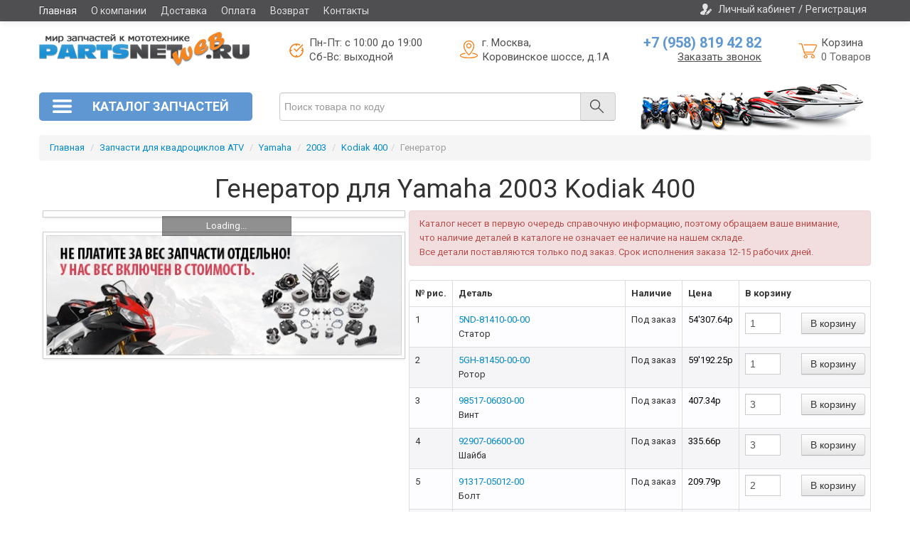

--- FILE ---
content_type: text/html; charset=UTF-8
request_url: https://www.partsnetweb.ru/cModelParts_100461.html
body_size: 11034
content:
<!DOCTYPE html>
<html lang="en">
<head>
<meta charset="utf-8">
<title>Генератор для Yamaha 2003 Kodiak 400 купить в Москве – цены, характеристики, описание, фото в каталоге </title>
<meta name="viewport" content="width=device-width, initial-scale=1.0">

<meta name="description" content="В интернет-магазине «PARTSNETWEB» вы можете купить Генератор для Yamaha 2003 Kodiak 400  в Москве. Ознакомиться с ценами, описанием и характеристиками можно в каталоге. Звоните +7(925)710-06-71. ">
<link href="https://fonts.googleapis.com/css?family=Roboto:300,300i,400,400i,500,500i,700,700i,900,900i&display=swap" rel="stylesheet">
<link href="/css/bootstrap.css" rel="stylesheet">
<link href="/css/bootstrap-responsive.css" rel="stylesheet">
<link href="/css/partsnetweb.css" rel="stylesheet">
<link href="/css/cloud-zoom.css" rel="stylesheet" type="text/css" />
<link rel="canonical" href="https://www.partsnetweb.ru/cModelParts_100461/" />

<!-- HTML5 shim, for IE6-8 support of HTML5 elements -->
<!--[if lt IE 9]>
<script src="http://html5shim.googlecode.com/svn/trunk/html5.js"></script>
<![endif]-->


<script type="text/javascript" src="/js/jquery.js"></script>
<script type="text/javascript" src="/js/bootstrap.js"></script>
<script type="text/javaScript" src="/js/cloud-zoom.1.0.2.js"></script>
<script type="text/javascript" src="/js/jquery.form.js"></script>
<script type="text/javascript" src="/js/jquery.cookie.js"></script>
<!-- text fonts -->
<link href='https://fonts.googleapis.com/css?family=PT+Sans+Caption&subset=latin,cyrillic' rel='stylesheet' type='text/css'>
<!-- Fav and touch icons -->
<link icon="shortcut icon" type="image/svg+xml" href="/favicon.svg" />
<link href='https://fonts.googleapis.com/css?family=Marmelad&subset=latin,cyrillic' rel='stylesheet' type='text/css'>

<script src="/lightbox/js/lightbox.min.js"></script>
<link href="/lightbox/css/lightbox.css" rel="stylesheet" />
<script type="text/javascript">

$(function() {

$(window).scroll(function() {

if($(this).scrollTop() != 0) {

$('#toTop').fadeIn();

} else {

$('#toTop').fadeOut();

}

});

$('#toTop').click(function() {

$('body,html').animate({scrollTop:0},800);

});

});


//user113716 code is working but i altered as below. it will work if your URL contain "?" mark or not
//replace URL in browser
if(window.location.href.indexOf(".html") > -1) {
var newUrl = refineUrl();
window.history.pushState("object or string", "Title", "/"+newUrl );
}

function refineUrl()
{
//get full url
var url = window.location.href;
//get url after/
var value = url = url.replace('.html', '/');
//get the part after before ?
value  = value.replace('https://www.partsnetweb.ru/','');

return value;
}

</script>
<script type="text/javascript" src="/exform/exform.js"></script>
<script type="text/javascript">
jQuery(document).ready(function($) {

$('.callback').exform({theme:'callback'});

});
</script>
<script>

jQuery(document).ready(function(){
jQuery('.top-menu').on('click', function(event) {
$('.hidden-menu').toggleClass('open');
});

});

</script>
<script>
jQuery(document).ready(function(){
var loc = window.location.pathname;
switch (loc) {

case '/1_35_Originalnye_zapchasti_dlya_motociklov_Honda.html':
jQuery('.after-ban').insertAfter('#banner1_cat');
break;
case '/1_18_Originalnye_zapchasti_dlya_kvadrociklov_ATV_Honda.html':
jQuery('.after-ban').insertAfter('#banner1_cat');
break;
case '/1_29_Originalnye_zapchasti_dlya_skuterov_Yamaha.html':
jQuery('.after-ban').insertAfter('#banner1_cat');
break;
case '/1_19_Originalnye_zapchasti_dlya_kvadrociklov_ATV_Kawasaki.html':
jQuery('.after-ban').insertAfter('#banner1_cat');
break;
case '/1_51_Originalnye_zapchasti_dlya_motociklov_BMW.html':
jQuery('.after-ban').insertAfter('#banner1_cat');
break;
case '/1_42_Zapchasti_dlya_gidrociklov_Sea-Doo_%28Bombardier%29.html':
jQuery('.after-ban').insertAfter('#banner1_cat');
break;
case '/1_32_Originalnye_zapchasti_dlya_motociklov_Suzuki.html':
jQuery('.after-ban').insertAfter('#banner1_cat');
break;
case '/1_12_Originalnye_zapchasti_dlya_kvadrociklov_ATV_Polaris.html':
jQuery('.after-ban').insertAfter('#banner1_cat');
break;
case '/1_27_Zapchasti_dlya_skuterov_Honda.html':
jQuery('.after-ban').insertAfter('#banner1_cat');
break;
}
})
</script>
</head>

<body>
<div id="toTop" ><img src="/img/up.png"></div>
<!-- <div id="parent_popup">
<div id="popup">
<img src="/img/banner_up.jpg">
<a class="close_popup" onclick="document.getElementById('parent_popup').style.display='none';" title="Закрыть"></a>
</div>
</div> -->

<div class="navbar navbar-inverse navbar-fixed-top">
<div class="navbar-inner">
<div class="container">
<a class="btn btn-navbar" data-toggle="collapse" data-target=".nav-collapse">
<span class="icon-bar"></span>
<span class="icon-bar"></span>
<span class="icon-bar"></span>
</a>
<div class="fle">
<div class="nav-collapse collapse">
<ul class="nav">
<li class="active"><a href="/">Главная</a></li>
<li><a href="/about.html">О компании</a></li>
<li><a href="/deliv.html">Доставка</a></li>
<li><a href="/pay.html">Оплата</a></li>

<li><a href="/pravila-vozvrata.html">Возврат</a></li>
<li><a href="/coord.html">Контакты</a></li>

</ul>

</div><!--/.nav-collapse -->
<div class="lk">





<a rel="nofollow" href="#modalAuth" role="button" class="lk-reg" data-toggle="modal"><img src="/img/lk.png"> Личный кабинет</a> <span class="grey-col">/</span> <a rel="nofollow" class="lk-reg" href="/register_.html" style="margin-right:6px;">Регистрация</a>





<div id="Shaf_Priv_Cab"></div>
</div>
</div>
</div>
</div>
</div>
<div class="header_bg">
<div class="container">

<div class="flexx">
<div class="logo">
<a href="/"><img src="/img/head_logo.png" alt="PARTSNETWEB" title="PARTSNETWEB"></a>
</div>
<div class="graf">
Пн-Пт: с 10:00 до 19:00<br>
Сб-Вс: выходной
</div>
<div class="adr">
г. Москва,<br>
Коровинское шоссе, д.1А
</div>
<div class="phn">
<a href="tel:+79588194282">+7 (958) 819 42 82</a>
<a href="/" class="callback">Заказать звонок</a>
</div>
<div class="bask">
<span class="b-title">Корзина</span>
<span class="prod-count">0 Товаров</span>
</div>
</div>





<!--img src="/img/head_bike__.png" style="margin-left:0px; margin-top:-10px;"-->

</div>
</div>
<div class="container">
<div class="flexx">
<div class="top-menu">
<div><img src="/img/menu.png"> Каталог запчастей</div>
<div class="hidden-menu">
<ul>
<li><a href="/0_1_Magazin_originalnyh_zapchastej_dlya_motociklov.html">Мотозапчасти</a>
<ul>
<li><a href="/1_3_Zapchasti_dlya_motociklov_Yamaha.html">Yamaha</a></li>
<li><a href="/1_30_Originalnye_zapchasti_dlya_motociklov_Can-Am_(Bombardier).html">Can-Am (Bombardier)</a></li>
<li><a href="/1_31_Originalnye_zapchasti_dlya_motociklov_Victory_(Polaris).html">Victory (Polaris)</a></li>
<li><a href="/1_32_Originalnye_zapchasti_dlya_motociklov_Suzuki.html">Suzuki</a></li>
<li><a href="/1_33_Originalnye_zapchasti_dlya_motociklov_KTM.html">KTM</a></li>
<li><a href="/1_34_Originalnye_zapchasti_dlya_motociklov_Kawasaki.html">Kawasaki</a></li>
<li><a href="/1_35_Originalnye_zapchasti_dlya_motociklov_Honda.html">Honda</a></li>
<li><a href="/1_51_Originalnye_zapchasti_dlya_motociklov_BMW.html">BMW</a></li>
<li><a href="/1_52_Originalnye_zapchasti_dlya_motociklov_Triumph.html">Triumph</a></li>
<li><a href="/1_53_Originalnye_zapchasti_dlya_motociklov_Aprilia.html">Aprilia</a></li>
<li><a href="/1_54_Originalnye_zapchasti_dlya_motociklov_Husaberg.html">Husaberg</a></li>
<li><a href="/1_59_Originalnye_zapchasti_dlya_motociklov_Indian.html">Indian</a></li>
<li><a href="/1_65_Originalnye_zapchasti_dlya_motociklov_Husqvarna.html">Husqvarna</a></li>
<li><a href="/1_68_Originalnye_zapchasti_dlya_motociklov_Slingshot.html">Slingshot</a></li>
</ul>
</li>
<li><a href="/0_8_Zapchasti_dlya_skuterov.html">Запчасти для скутеров</a>
<ul>
<li><a href="/1_27_Originalnye_zapchasti_dlya_skuterov_Honda.html">Хонда (Honda)</a></li>
<li><a href="/1_28_Originalnye_zapchasti_dlya_skuterov_Suzuki.html">Suzuki</a></li>
<li><a href="/1_29_Originalnye_zapchasti_dlya_skuterov_Yamaha.html">Yamaha</a></li>
</ul>
</li>
<li><a href="/0_2_Originalnye_zapchasti_dlya_kvadrociklov_ATV.html">Запчасти для квадроциклов ATV test</a>
<ul>
<li><a href="/1_5_Zapchasti_dlya_kvadrociklov_ATV_Suzuki.html">ATV Suzuki</a></li>
<li><a href="/1_6_Zapchasti_dlya_kvadrociklov_ATV_Yamaha.html">ATV Yamaha</a></li>
<li><a href="/1_12_Zapchasti_dlya_kvadrociklov_ATV_Polaris.html">ATV Polaris</a></li>
<li><a href="/1_17_Zapchasti_dlya_kvadrociklov_ATV_Can-Am_(Bombardier).html">Can-Am (Bombardier)</a></li>
<li><a href="/1_18_Zapchasti_dlya_kvadrociklov_ATV_Honda.html">Honda</a></li>
<li><a href="/1_19_Zapchasti_dlya_kvadrociklov_ATV_Kawasaki.html">Kawasaki (Кавасаки) </a></li>
<li><a href="/1_20_Zapchasti_dlya_kvadrociklov_ATV_Arctic_Cat.html">Arctic Cat </a></li>
<li><a href="/1_21_Zapchasti_dlya_kvadrociklov_ATV_KTM.html">ATV KTM </a></li>
<li><a href="/1_70_Zapchasti_dlya_kvadrociklov_ATV_CFMOTO.html">ATV Сfmoto </a></li>
<li><a href="/1_72_Originalnye_zapchasti_dlya_kvadrociklov_ATV_Stels.html">ATV Stels </a></li>
</ul>
</li>
<li><a href="/0_7_Originalnye_zapchasti_dlya_motovezdehodov_UTV.html">Запчасти для мотовездеходов UTV</a>
<ul>
<li><a href="/1_22_Originalnye_zapchasti_dlya_motovezdehodov_UTV_Kawasaki.html">Kawasaki</a></li>
<li><a href="/1_23_Originalnye_zapchasti_dlya_motovezdehodov_UTV_Polaris_Ranger.html">Polaris Ranger </a></li>
<li><a href="/1_24_Originalnye_zapchasti_dlya_motovezdehodov_UTV_Suzuki.html">UTV Suzuki 2005</a></li>
<li><a href="/1_25_Originalnye_zapchasti_dlya_motovezdehodov_UTV_Yamaha.html">UTV Yamaha</a></li>
<li><a href="/1_60_Originalnye_zapchasti_dlya_motovezdehodov_UTV_Arctic_Cat.html">UTV Arctic Cat</a></li>
<li><a href="/1_61_Originalnye_zapchasti_dlya_motovezdehodov_UTV_Honda.html">UTV Honda </a></li>
<li><a href="/1_62_Originalnye_zapchasti_dlya_motovezdehodov_UTV_Cam-am.html">Cam-am </a></li>
<li><a href="/1_69_Originalnye_zapchasti_dlya_motovezdehodov_UTV_Polaris_RZR.html">Polaris RZR </a></li>
<li><a href="/1_71_Originalnye_zapchasti_dlya_motovezdehodov_UTV_CFMOTO.html">UTV CFMOTO</a></li>
<li><a href="/1_73_Originalnye_zapchasti_dlya_motovezdehodov_UTV_Stels.html">UTV Stels </a></li>
</ul>
</li>
<li><a href="/0_4_Zapchasti_dlya_snegohodov.html">Запчасти для снегоходов</a>
<ul>
<li><a href="/1_8_Zapchasti_dlya_snegohodov_Yamaha.html">Yamaha</a></li>
<li><a href="/1_13_Zapchasti_dlya_snegohodov_Arctic_Cat.html">Arctic Cat </a></li>
<li><a href="/1_14_Zapchasti_dlya_snegohodov_Polaris.html">Polaris</a></li>
<li><a href="/1_26_Zapchasti_dlya_snegohodov_Ski-Doo_(Bombardier).html">Ski-Doo (Bombardier)</a></li>
<li><a href="/1_67_Zapchasti_dlya_snegohodov_Lynx_(Bombardier).html">Lynx (Bombardier)</a></li>
<li><a href="/1_74_Zapchasti_dlya_snegohodov__Stels.html">Stels</a></li>
</ul>
</li>
<li><a href="/0_3_Originalnye_zapchasti_dlya_gidrociklov.html">Запчасти для гидроциклов</a>
<ul>
<li><a href="/1_7_Originalnye_zapchasti_dlya_gidrociklov_Yamaha.html">Yamaha</a></li>
<li><a href="/1_42_Originalnye_zapchasti_dlya_gidrociklov_Sea-Doo_(Bombardier).html">Sea-Doo (Bombardier)</a></li>
<li><a href="/1_39_Originalnye_zapchasti_dlya_gidrociklov_Honda.html">Honda </a></li>
<li><a href="/1_40_Originalnye_zapchasti_dlya_gidrociklov_Kawasaki.html">Kawasaki</a></li>
<li><a href="/1_41_Originalnye_zapchasti_dlya_gidrociklov_Polaris.html">Polaris </a></li>
</ul>
</li>
<li><a href="/0_5_Originalnye_zapchasti_dlya_katerov.html">Запчасти для катеров</a>
<ul>
<li><a href="/1_9_Originalnye_zapchasti_dlya_katerov_Yamaha.html">Yamaha</a></li>
<li><a href="/1_45_Originalnye_zapchasti_dlya_katerov_Sea-Doo_(Bombardier).html">Sea-Doo (Bombardier)</a></li>
</ul>
</li>
<li><a href="/0_6_Zapchasti_dlya_podvesnyh_motorov.html">Запчасти для лодочных моторов</a>
<ul>
<li><a href="/1_11_Katalog_originalnyh_zapchastej_dlya_lodochnyh_motorov_Johnson.html">Johnson </a></li>
<li><a href="/1_36_Katalog_originalnyh_zapchastej_dlya_lodochnyh_motorov_Suzuki_Marine.html">Suzuki Marine</a></li>
<li><a href="/1_37_Katalog_originalnyh_zapchastej_dlya_lodochnyh_motorov_Evinrude.html">Evinrude </a></li>
<li><a href="/1_43_Katalog_originalnyh_zapchastej_dlya_lodochnyh_motorov_Mariner.html">Mariner</a></li>
<li><a href="/1_44_Katalog_originalnyh_zapchastej_dlya_lodochnyh_motorov_Mercury.html">Mercury </a></li>
<li><a href="/1_49_Katalog_originalnyh_zapchastej_dlya_lodochnyh_motorov_Honda_Marine.html">Honda Marine </a></li>
<li><a href="/1_50_Katalog_originalnyh_zapchastej_dlya_lodochnyh_motorov_Force.html">Force </a></li>
<li><a href="/1_57_Katalog_originalnyh_zapchastej_dlya_lodochnyh_motorov_Nissan.html">Nissan </a></li>
<li><a href="/1_55_Katalog_originalnyh_zapchastej_dlya_lodochnyh_motorov_Yamaha.html">Yamaha </a></li>
<li><a href="/1_56_Katalog_originalnyh_zapchastej_dlya_lodochnyh_motorov_Tohatsu.html">Tohatsu</a></li>
<li><a href="/1_66_Katalog_originalnyh_zapchastej_dlya_lodochnyh_motorov_Mercruiser__Sterndrives.html">Mercruiser Sterndrives</a></li>
</ul>
</li>
<li><a href="/0_12_Originalnye_zapchasti_dlya_generatorov.html">Запчасти для генераторов </a>
<ul>
<li><a href="/1_63_Originalnye_zapchasti_dlya_generatorov_Yamaha.html">Yamaha </a></li>
<li><a href="/1_64_Originalnye_zapchasti_dlya_generatorov_Honda.html">Honda All </a></li>
</ul>
</li>
<li><a href="/1_76_Zapchasti_dlya_stacionarnyh_dvigatelej_Volvo_Penta.html">Запчасти для стационарных двигателей Volvo Penta</a></li>
</ul>
</div>
</div>
<div class="search">
<form action="/srh_.html" method="post" style="padding:0px; margin:0px;">
<div class="input-append">
<input id="appendedInputButton" size="16" type="text" name="srh_txt" placeholder="Поиск товара по коду"><button class="btn" type="submit"><img src="/img/search.png"></button>
</div>
</form>
</div>
<div class="top-img" >
<img src="/img/headBg.png" alt="Интернет-магазин мотозапчастей" title="Интернет-магазин мотозапчастей">
</div>
</div>

</div>

<script type="text/javascript">
function getBrand()
{
$.ajax({
url: "/modules/getBrand.php",
data: "group=" + $('#motoGroup').val(),
cache: false,
success: function(html){
$("#motoBrand").html(html);
}
});
$.ajax({
url: "/modules/getYear.php",
data: "brand=0",
cache: false,
success: function(html){
$("#motoYear").html(html);
}
});
$.ajax({
url: "/modules/getModel.php",
data: "year=0",
cache: false,
success: function(html){
$("#motoModel").html(html);
}
});
}

function getYear()
{
$.ajax({
url: "/modules/getYear.php",
data: "brand=" + $('#motoBrand').val(),
cache: false,
success: function(html){
$("#motoYear").html(html);
}
});
$.ajax({
url: "/modules/getModel.php",
data: "year=0",
cache: false,
success: function(html){
$("#motoModel").html(html);
}
});
}

function getModel()
{
$.ajax({
url: "/modules/getModel.php",
data: "year=" + $('#motoYear').val(),
cache: false,
success: function(html){
$("#motoModel").html(html);
}
});
}

$(function () {
$("#motoGroup").change(function () {
getBrand();
}).change();
});

$(function () {
$("#motoBrand").change(function () {
getYear();
}).change();
});

$(function () {
$("#motoYear").change(function () {
getModel();
}).change();
});

$.ajax({
url: "/modules/getGroup.php",
cache: false,
success: function(html){
$("#motoGroup").append(html);
}
});
</script>

<div class="modal hide fade" id="modalAuth" >
<div class="modal-header">
<button type="button" class="close" data-dismiss="modal" aria-hidden="true">&times;</button>

</div>
<div class="modal-body">

<form class="form-horizontal" action="/orders/" method="post" style="margin:0px;">
<div class="control-group">
<label class="control-label" for="inputEmail">Логин</label>
<div class="controls">
<input type="text" id="inputEmail" name="login" placeholder="Логин">
</div>
</div>
<div class="control-group">
<label class="control-label" for="inputPassword">Пароль</label>
<div class="controls">
<input type="password" id="inputPassword" name="pass" placeholder="Пароль">
</div>
</div>
<div class="alert alert-info">
<p>Если Вы забыли свой Логин или Пароль, попробуйте воспользуйтесь <a href="/restore_.html" class="m_model" style="color: #ee641b;">формой восстановления пароля</a></p>
<p>Если Вы еще не зарегистрировались на нашем сайте, пройдите, пожалуйста, <a href="/register_.html" class="m_model" style="color: #ee641b;">процедуру регистрации</a>. Она не отнимет у Вас много времени.</p>
</div>
</div>
<div class="modal-footer">
<button class="btn" data-dismiss="modal" aria-hidden="true">Закрыть</button>
<button type="submit" class="btn btn-primary" name="enter"><i class="icon-user icon-white"></i> Войти на сайт</button>

</div>
</form>

</div>





<script type="text/javascript">jQuery(document).ready(function($){var Shaf_Show=document.getElementById("Shaf_Priv_Cab");if(Shaf_Show) {Shaf_Show.style.display="none";}  });</script><div class="container modelParts">
<ul class="breadcrumb"><li><a href="/">Главная</a> <span class="divider">/</span></li>
<li><a href="/0_2_Zapchasti_dlya_kvadrociklov_ATV/">Запчасти для квадроциклов ATV</a> <span class="divider">/</span></li>
<li><a href="/1_6_Zapchasti_dlya_kvadrociklov_ATV_Yamaha/">Yamaha</a> <span class="divider">/</span></li>
<li><a href="/2_177_Zapchasti_dlya_kvadrociklov_ATV_Yamaha_2003/">2003</a> <span class="divider">/</span></li>
<li><a href="/cModelUnits_2135/">Kodiak 400</a><span class="divider">/</span></li>
<li class="active">Генератор</li></ul>
<h1 align="center">Генератор для Yamaha 2003 Kodiak 400 </h1>
<h2 align="center"></h2>
</div>

<div class="container">
<table border="0" width="100%" height="100%" cellspacing="0" cellpadding="0" class="adaptive-product-table2">
<tr>
<td width="520" align="center" valign="top">
<a href='/modules/img2.php?id=177_100461' class = 'cloud-zoom' rel="position: 'inside' , showTitle: false, adjustX:3, adjustY:-1">

<img src="/modules/img2.php?id=177_100461" title="Увеличенное изображение" alt='' width="500" class="img-polaroid"/></a>

<div id="banner_1"><img src="/img/banners/banner.jpg" title="Увеличенное изображение" alt='' width="500" class="img-polaroid"/></a></div>

</td>
<td valign="top" >
<div class="alert alert-error">
Каталог несет в первую очередь справочную информацию, поэтому обращаем ваше  внимание,  что наличие деталей в каталоге не означает ее наличие на нашем складе.<br>
Все  детали поставляются только под заказ. Срок исполнения заказа 12-15 рабочих дней.
</div>
<table class="table table-bordered table-hover table-over">
<thead>
<tr>
<th>№&nbsp;рис.</th>
<th>Деталь</th>
<th>Наличие</th>
<th>Цена</th>
<th>В корзину</th>
</tr>
</thead>
<tbody>
<tr  bgcolor="#fdfdff"><td >1</span></td>
<td style="width:600px;"><a href="/3_2142414_5ND-81410-00-00/">5ND-81410-00-00</a><br>Статор<br><i></i></td><td >Под&nbsp;заказ</td>
<td style="color:#000000;">54'307.64р</td>
<td >
<form action="/modules/basket_add.php" method="post" style="padding:0px; margin:0px;" id="product2142414">
<div class="input-prepend input-append">
<input class="span2" id="appendedPrependedInput" size="16" type="number" value="1" name="qty" style="width:36px;">
<button class="btn" type="submit" name="add" onclick="addProduct('#product2142414');">В корзину</button>
</div>
<input type="hidden" name="add" value="btn">
<input type="hidden" name="id" value="46754990">
<input type="hidden" name="price" value="54307.638">
<input type="hidden" name="descr" value="Статор">
<input type="hidden" name="price_usd" value="603.4182">
<input type="hidden" name="back_uri" value="/cModelParts_100461.html">
</form></td></tr><tr  bgcolor="#f5f5f7"><td >2</span></td>
<td style="width:600px;"><a href="/3_2142415_5GH-81450-00-00/">5GH-81450-00-00</a><br>Ротор<br><i></i></td><td >Под&nbsp;заказ</td>
<td style="color:#000000;">59'192.25р</td>
<td >
<form action="/modules/basket_add.php" method="post" style="padding:0px; margin:0px;" id="product2142415">
<div class="input-prepend input-append">
<input class="span2" id="appendedPrependedInput" size="16" type="number" value="1" name="qty" style="width:36px;">
<button class="btn" type="submit" name="add" onclick="addProduct('#product2142415');">В корзину</button>
</div>
<input type="hidden" name="add" value="btn">
<input type="hidden" name="id" value="46526982">
<input type="hidden" name="price" value="59192.2485">
<input type="hidden" name="descr" value="Ротор">
<input type="hidden" name="price_usd" value="657.69165">
<input type="hidden" name="back_uri" value="/cModelParts_100461.html">
</form></td></tr><tr  bgcolor="#fdfdff"><td >3</span></td>
<td style="width:600px;"><a href="/3_2142416_98517-06030-00/">98517-06030-00</a><br>Винт<br><i></i></td><td >Под&nbsp;заказ</td>
<td style="color:#000000;">407.34р</td>
<td >
<form action="/modules/basket_add.php" method="post" style="padding:0px; margin:0px;" id="product2142416">
<div class="input-prepend input-append">
<input class="span2" id="appendedPrependedInput" size="16" type="number" value="3" name="qty" style="width:36px;">
<button class="btn" type="submit" name="add" onclick="addProduct('#product2142416');">В корзину</button>
</div>
<input type="hidden" name="add" value="btn">
<input type="hidden" name="id" value="46677857">
<input type="hidden" name="price" value="407.34225">
<input type="hidden" name="descr" value="Винт">
<input type="hidden" name="price_usd" value="4.526025">
<input type="hidden" name="back_uri" value="/cModelParts_100461.html">
</form></td></tr><tr  bgcolor="#f5f5f7"><td >4</span></td>
<td style="width:600px;"><a href="/3_2142417_92907-06600-00/">92907-06600-00</a><br>Шайба<br><i></i></td><td >Под&nbsp;заказ</td>
<td style="color:#000000;">335.66р</td>
<td >
<form action="/modules/basket_add.php" method="post" style="padding:0px; margin:0px;" id="product2142417">
<div class="input-prepend input-append">
<input class="span2" id="appendedPrependedInput" size="16" type="number" value="3" name="qty" style="width:36px;">
<button class="btn" type="submit" name="add" onclick="addProduct('#product2142417');">В корзину</button>
</div>
<input type="hidden" name="add" value="btn">
<input type="hidden" name="id" value="46698827">
<input type="hidden" name="price" value="335.664">
<input type="hidden" name="descr" value="Шайба">
<input type="hidden" name="price_usd" value="3.7296">
<input type="hidden" name="back_uri" value="/cModelParts_100461.html">
</form></td></tr><tr  bgcolor="#fdfdff"><td >5</span></td>
<td style="width:600px;"><a href="/3_2142418_91317-05012-00/">91317-05012-00</a><br>Болт<br><i></i></td><td >Под&nbsp;заказ</td>
<td style="color:#000000;">209.79р</td>
<td >
<form action="/modules/basket_add.php" method="post" style="padding:0px; margin:0px;" id="product2142418">
<div class="input-prepend input-append">
<input class="span2" id="appendedPrependedInput" size="16" type="number" value="2" name="qty" style="width:36px;">
<button class="btn" type="submit" name="add" onclick="addProduct('#product2142418');">В корзину</button>
</div>
<input type="hidden" name="add" value="btn">
<input type="hidden" name="id" value="46699934">
<input type="hidden" name="price" value="209.79">
<input type="hidden" name="descr" value="Болт">
<input type="hidden" name="price_usd" value="2.331">
<input type="hidden" name="back_uri" value="/cModelParts_100461.html">
</form></td></tr><tr  bgcolor="#f5f5f7"><td >2</span></td>
<td style="width:600px;"><a href="/3_22282624_5GH-81450-01-00/">5GH-81450-01-00</a><br>Ротор<br><i></i></td><td >Под&nbsp;заказ</td>
<td style="color:#000000;">59'192.25р</td>
<td >
<form action="/modules/basket_add.php" method="post" style="padding:0px; margin:0px;" id="product22282624">
<div class="input-prepend input-append">
<input class="span2" id="appendedPrependedInput" size="16" type="number" value="1" name="qty" style="width:36px;">
<button class="btn" type="submit" name="add" onclick="addProduct('#product22282624');">В корзину</button>
</div>
<input type="hidden" name="add" value="btn">
<input type="hidden" name="id" value="46526982">
<input type="hidden" name="price" value="59192.2485">
<input type="hidden" name="descr" value="Ротор">
<input type="hidden" name="price_usd" value="657.69165">
<input type="hidden" name="back_uri" value="/cModelParts_100461.html">
</form></td></tr></tr>
<tbody>
</table>
</td>
</tr>
</table>
<br>

<br>
</div>

<div class="container">
<hr>
<h5 >Другие </h5>
<table class="table table-striped block-table">
<tr ><td width="142" style="padding-bottom:4px; border: 1px dashed #d7d7d7;text-align: center;" valign="top">
<a href="/cModelParts_100383/" >
<img src="/modules/img.php?id=177_100383"style="height: 150px; width: 150px;" class="img-polaroid"><br>
Цепь механизма газораспределения</a>
</td><td width="142" style="padding-bottom:4px; border: 1px dashed #d7d7d7;text-align: center;" valign="top">
<a href="/cModelParts_100387/" >
<img src="/modules/img.php?id=177_100387"style="height: 150px; width: 150px;" class="img-polaroid"><br>
Карбюратор</a>
</td><td width="142" style="padding-bottom:4px; border: 1px dashed #d7d7d7;text-align: center;" valign="top">
<a href="/cModelParts_100392/" >
<img src="/modules/img.php?id=177_100392"style="height: 150px; width: 150px;" class="img-polaroid"><br>
Сцепление</a>
</td><td width="142" style="padding-bottom:4px; border: 1px dashed #d7d7d7;text-align: center;" valign="top">
<a href="/cModelParts_100396/" >
<img src="/modules/img.php?id=177_100396"style="height: 150px; width: 150px;" class="img-polaroid"><br>
Картер</a>
</td><td width="142" style="padding-bottom:4px; border: 1px dashed #d7d7d7;text-align: center;" valign="top">
<a href="/cModelParts_100400/" >
<img src="/modules/img.php?id=177_100400"style="height: 150px; width: 150px;" class="img-polaroid"><br>
Крышка картера двигателя</a>
</td><td width="142" style="padding-bottom:4px; border: 1px dashed #d7d7d7;text-align: center;" valign="top">
<a href="/cModelParts_100403/" >
<img src="/modules/img.php?id=177_100403"style="height: 150px; width: 150px;" class="img-polaroid"><br>
Коленчатый вал и Поршень</a>
</td></tr><tr><td width="142" style="padding-bottom:4px; border: 1px dashed #d7d7d7;text-align: center;" valign="top">
<a href="/cModelParts_100407/" >
<img src="/modules/img.php?id=177_100407"style="height: 150px; width: 150px;" class="img-polaroid"><br>
Цилиндр</a>
</td><td width="142" style="padding-bottom:4px; border: 1px dashed #d7d7d7;text-align: center;" valign="top">
<a href="/cModelParts_100411/" >
<img src="/modules/img.php?id=177_100411"style="height: 150px; width: 150px;" class="img-polaroid"><br>
ГОЛОВКА ЦИЛИНДРА</a>
</td><td width="142" style="padding-bottom:4px; border: 1px dashed #d7d7d7;text-align: center;" valign="top">
<a href="/cModelParts_100415/" >
<img src="/modules/img.php?id=177_100415"style="height: 150px; width: 150px;" class="img-polaroid"><br>
Ведущий вал</a>
</td><td width="142" style="padding-bottom:4px; border: 1px dashed #d7d7d7;text-align: center;" valign="top">
<a href="/cModelParts_100421/" >
<img src="/modules/img.php?id=177_100421"style="height: 150px; width: 150px;" class="img-polaroid"><br>
Электрика 1</a>
</td><td width="142" style="padding-bottom:4px; border: 1px dashed #d7d7d7;text-align: center;" valign="top">
<a href="/cModelParts_100425/" >
<img src="/modules/img.php?id=177_100425"style="height: 150px; width: 150px;" class="img-polaroid"><br>
Наклейки 1</a>
</td><td width="142" style="padding-bottom:4px; border: 1px dashed #d7d7d7;text-align: center;" valign="top">
<a href="/cModelParts_100429/" >
<img src="/modules/img.php?id=177_100429"style="height: 150px; width: 150px;" class="img-polaroid"><br>
Выхлопная система</a>
</td></tr><tr><td width="142" style="padding-bottom:4px; border: 1px dashed #d7d7d7;text-align: center;" valign="top">
<a href="/cModelParts_100433/" >
<img src="/modules/img.php?id=177_100433"style="height: 150px; width: 150px;" class="img-polaroid"><br>
Рама</a>
</td><td width="142" style="padding-bottom:4px; border: 1px dashed #d7d7d7;text-align: center;" valign="top">
<a href="/cModelParts_100437/" >
<img src="/modules/img.php?id=177_100437"style="height: 150px; width: 150px;" class="img-polaroid"><br>
Передний тормозной суппорт</a>
</td><td width="142" style="padding-bottom:4px; border: 1px dashed #d7d7d7;text-align: center;" valign="top">
<a href="/cModelParts_100441/" >
<img src="/modules/img.php?id=177_100441"style="height: 150px; width: 150px;" class="img-polaroid"><br>
Переднее крыло</a>
</td><td width="142" style="padding-bottom:4px; border: 1px dashed #d7d7d7;text-align: center;" valign="top">
<a href="/cModelParts_100445/" >
<img src="/modules/img.php?id=177_100445"style="height: 150px; width: 150px;" class="img-polaroid"><br>
Главный тормозной цилиндр,передний</a>
</td><td width="142" style="padding-bottom:4px; border: 1px dashed #d7d7d7;text-align: center;" valign="top">
<a href="/cModelParts_100449/" >
<img src="/modules/img.php?id=177_100449"style="height: 150px; width: 150px;" class="img-polaroid"><br>
Передняя подвеска колес</a>
</td><td width="142" style="padding-bottom:4px; border: 1px dashed #d7d7d7;text-align: center;" valign="top">
<a href="/cModelParts_100453/" >
<img src="/modules/img.php?id=177_100453"style="height: 150px; width: 150px;" class="img-polaroid"><br>
Переднее колесо</a>
</td></tr><tr><td width="142" style="padding-bottom:4px; border: 1px dashed #d7d7d7;text-align: center;" valign="top">
<a href="/cModelParts_100457/" >
<img src="/modules/img.php?id=177_100457"style="height: 150px; width: 150px;" class="img-polaroid"><br>
ТОПЛИВНЫЙ БАК</a>
</td><td width="142" style="padding-bottom:4px; border: 1px dashed #d7d7d7;text-align: center;" valign="top">
<a href="/cModelParts_100461/" >
<img src="/modules/img.php?id=177_100461"style="height: 150px; width: 150px;" class="img-polaroid"><br>
Генератор</a>
</td><td width="142" style="padding-bottom:4px; border: 1px dashed #d7d7d7;text-align: center;" valign="top">
<a href="/cModelParts_100465/" >
<img src="/modules/img.php?id=177_100465"style="height: 150px; width: 150px;" class="img-polaroid"><br>
Дуги безопасности</a>
</td><td width="142" style="padding-bottom:4px; border: 1px dashed #d7d7d7;text-align: center;" valign="top">
<a href="/cModelParts_100469/" >
<img src="/modules/img.php?id=177_100469"style="height: 150px; width: 150px;" class="img-polaroid"><br>
Рулевые переключатели</a>
</td><td width="142" style="padding-bottom:4px; border: 1px dashed #d7d7d7;text-align: center;" valign="top">
<a href="/cModelParts_100472/" >
<img src="/modules/img.php?id=177_100472"style="height: 150px; width: 150px;" class="img-polaroid"><br>
Фара</a>
</td><td width="142" style="padding-bottom:4px; border: 1px dashed #d7d7d7;text-align: center;" valign="top">
<a href="/cModelParts_100385/" >
<img src="/modules/img.php?id=177_100385"style="height: 150px; width: 150px;" class="img-polaroid"><br>
Впускная система</a>
</td></tr><tr><td width="142" style="padding-bottom:4px; border: 1px dashed #d7d7d7;text-align: center;" valign="top">
<a href="/cModelParts_100389/" >
<img src="/modules/img.php?id=177_100389"style="height: 150px; width: 150px;" class="img-polaroid"><br>
ПРИБОРЫ</a>
</td><td width="142" style="padding-bottom:4px; border: 1px dashed #d7d7d7;text-align: center;" valign="top">
<a href="/cModelParts_100394/" >
<img src="/modules/img.php?id=177_100394"style="height: 150px; width: 150px;" class="img-polaroid"><br>
Промежуточный ведущий вал</a>
</td><td width="142" style="padding-bottom:4px; border: 1px dashed #d7d7d7;text-align: center;" valign="top">
<a href="/cModelParts_100398/" >
<img src="/modules/img.php?id=177_100398"style="height: 150px; width: 150px;" class="img-polaroid"><br>
МАСЛЯНЫЙ НАСОС</a>
</td><td width="142" style="padding-bottom:4px; border: 1px dashed #d7d7d7;text-align: center;" valign="top">
<a href="/cModelParts_100401/" >
<img src="/modules/img.php?id=177_100401"style="height: 150px; width: 150px;" class="img-polaroid"><br>
Радиатор и Патрубки</a>
</td><td width="142" style="padding-bottom:4px; border: 1px dashed #d7d7d7;text-align: center;" valign="top">
<a href="/cModelParts_100405/" >
<img src="/modules/img.php?id=177_100405"style="height: 150px; width: 150px;" class="img-polaroid"><br>
Бугель (задний рычаг)</a>
</td><td width="142" style="padding-bottom:4px; border: 1px dashed #d7d7d7;text-align: center;" valign="top">
<a href="/cModelParts_100409/" >
<img src="/modules/img.php?id=177_100409"style="height: 150px; width: 150px;" class="img-polaroid"><br>
Заднее крыло</a>
</td></tr><tr><td width="142" style="padding-bottom:4px; border: 1px dashed #d7d7d7;text-align: center;" valign="top">
<a href="/cModelParts_100413/" >
<img src="/modules/img.php?id=177_100413"style="height: 150px; width: 150px;" class="img-polaroid"><br>
Задняя подвеска</a>
</td><td width="142" style="padding-bottom:4px; border: 1px dashed #d7d7d7;text-align: center;" valign="top">
<a href="/cModelParts_100418/" >
<img src="/modules/img.php?id=177_100418"style="height: 150px; width: 150px;" class="img-polaroid"><br>
Заднее колесо</a>
</td><td width="142" style="padding-bottom:4px; border: 1px dashed #d7d7d7;text-align: center;" valign="top">
<a href="/cModelParts_100423/" >
<img src="/modules/img.php?id=177_100423"style="height: 150px; width: 150px;" class="img-polaroid"><br>
Сидение</a>
</td><td width="142" style="padding-bottom:4px; border: 1px dashed #d7d7d7;text-align: center;" valign="top">
<a href="/cModelParts_100428/" >
<img src="/modules/img.php?id=177_100428"style="height: 150px; width: 150px;" class="img-polaroid"><br>
Копирный вал</a>
</td><td width="142" style="padding-bottom:4px; border: 1px dashed #d7d7d7;text-align: center;" valign="top">
<a href="/cModelParts_100431/" >
<img src="/modules/img.php?id=177_100431"style="height: 150px; width: 150px;" class="img-polaroid"><br>
Вал переключения</a>
</td><td width="142" style="padding-bottom:4px; border: 1px dashed #d7d7d7;text-align: center;" valign="top">
<a href="/cModelParts_100435/" >
<img src="/modules/img.php?id=177_100435"style="height: 150px; width: 150px;" class="img-polaroid"><br>
БОКОВАЯ КРЫШКА</a>
</td></tr><tr><td width="142" style="padding-bottom:4px; border: 1px dashed #d7d7d7;text-align: center;" valign="top">
<a href="/cModelParts_100439/" >
<img src="/modules/img.php?id=177_100439"style="height: 150px; width: 150px;" class="img-polaroid"><br>
Подножки</a>
</td><td width="142" style="padding-bottom:4px; border: 1px dashed #d7d7d7;text-align: center;" valign="top">
<a href="/cModelParts_100443/" >
<img src="/modules/img.php?id=177_100443"style="height: 150px; width: 150px;" class="img-polaroid"><br>
Стартер</a>
</td><td width="142" style="padding-bottom:4px; border: 1px dashed #d7d7d7;text-align: center;" valign="top">
<a href="/cModelParts_100447/" >
<img src="/modules/img.php?id=177_100447"style="height: 150px; width: 150px;" class="img-polaroid"><br>
Муфта стартера</a>
</td><td width="142" style="padding-bottom:4px; border: 1px dashed #d7d7d7;text-align: center;" valign="top">
<a href="/cModelParts_100451/" >
<img src="/modules/img.php?id=177_100451"style="height: 150px; width: 150px;" class="img-polaroid"><br>
ПУСКОВОЙ ЭЛЕКТРОДВИГАТЕЛЬ</a>
</td><td width="142" style="padding-bottom:4px; border: 1px dashed #d7d7d7;text-align: center;" valign="top">
<a href="/cModelParts_100455/" >
<img src="/modules/img.php?id=177_100455"style="height: 150px; width: 150px;" class="img-polaroid"><br>
Рулевое управление</a>
</td><td width="142" style="padding-bottom:4px; border: 1px dashed #d7d7d7;text-align: center;" valign="top">
<a href="/cModelParts_100459/" >
<img src="/modules/img.php?id=177_100459"style="height: 150px; width: 150px;" class="img-polaroid"><br>
Троса</a>
</td></tr><tr><td width="142" style="padding-bottom:4px; border: 1px dashed #d7d7d7;text-align: center;" valign="top">
<a href="/cModelParts_100463/" >
<img src="/modules/img.php?id=177_100463"style="height: 150px; width: 150px;" class="img-polaroid"><br>
Задний фонарь</a>
</td><td width="142" style="padding-bottom:4px; border: 1px dashed #d7d7d7;text-align: center;" valign="top">
<a href="/cModelParts_100467/" >
<img src="/modules/img.php?id=177_100467"style="height: 150px; width: 150px;" class="img-polaroid"><br>
ТРАНСМИССИЯ</a>
</td><td width="142" style="padding-bottom:4px; border: 1px dashed #d7d7d7;text-align: center;" valign="top">
<a href="/cModelParts_100471/" >
<img src="/modules/img.php?id=177_100471"style="height: 150px; width: 150px;" class="img-polaroid"><br>
Клапана</a>
</td><td width="142" style="padding-bottom:4px; border: 1px dashed #d7d7d7;text-align: center;" valign="top">
<a href="/cModelParts_100473/" >
<img src="/modules/img.php?id=177_100473"style="height: 150px; width: 150px;" class="img-polaroid"><br>
ВОДЯНОЙ НАСОС</a>
</td><td style="border-right:0px;" colspan="2">&nbsp;</td></tr>
</table>


</div>


<script type="text/javascript">
function addProduct(form) {
var options = {
success:       showModal
};
$(form).submit(function() {
$(this).ajaxSubmit(options);
return false;
});
}

function showModal()  {

$.ajax({
url: "/modules/basket_query.php",
data: "", cache: false, type: 'GET', async: true,
success: function(html) {
$("#bas_content").html(html);
}
} );

$('#modal').modal();
}
</script>

<div class="modal hide fade" id="modal" style="z-index:10000;">
<div class="modal-header">
<button type="button" class="close" data-dismiss="modal" aria-hidden="true">&times;</button>
<h4>Товар добавлен в корзину</h4>
</div>
<div class="modal-body">
<p><img src="/img/shoppingcart_full.png" align="left" height="48" width="48" border="0">Товар добавлен в Вашу корзину.<br>Далее Вы можете <a href="/basket_.html">перейти в корзину</a> для оформления заказа или закрыть это окно и продолжить покупки. </p>
</div>
<div class="modal-footer">
<a href="/basket_.html" class="btn btn-info"><i class="icon-shopping-cart icon-white"></i> Перейти в корзину</a>
<button class="btn" data-dismiss="modal" aria-hidden="true">Закрыть и продолжить</button>
</div>
</div>



<div class="clb-block">
<div class="f-title">Бесплатная консультация по подбору запчастей!</div>
<div class="clb-body">
<div class="f-txt1">
<p>Поможем подобрать</p>
<ul>
<li>Комплектующие</li>
<li>Аналоги</li>
<li>Вариант доставки</li>
</ul>

</div>
<div class="f-txt2">
<div class="clb-phn"><img src="/img/phn.png" class="Консультация" title="Консультация"> <a href="tel:+74997030276">+7 (499) 703 02 76</a></div>
<div><a href="/" class="callback">Получить консультацию</a></div>
</div>
</div>
</div>

<div class="prim">
<div class="prim-item">
<div class="prim-img">
<img src="/img/p1.png" alt="Бесплатный подбор запчастей" title="Бесплатный подбор запчастей">
</div>
<div class="prim-txt0">
<span class="prim-txt">Бесплатный подбор запчастей</span>
<span class="prim-txt2">Наши консультанты помогут подобрать оригинальную запчасть или аналог, подберут вариант доставки</span>
</div>
</div>
<div class="prim-item">
<div class="prim-img">
<img src="/img/p2.png" alt="Самые выгодные цены" title="Самые выгодные цены">
</div>
<div class="prim-txt0">
<span class="prim-txt">Самые выгодные цены</span>
<span class="prim-txt2">Мы официальные дилеры производителей и можем поддерживать низкие цены</span>
</div>
</div>
<div class="prim-item">
<div class="prim-img">
<img src="/img/p3.png" alt="Гигантский ассортимент" title="Гигантский ассортимент">
</div>
<div class="prim-txt0">
<span class="prim-txt">Гигантский ассортимент</span>
<span class="prim-txt2">Если Вы не нашли интересующую Вас деталь, позвоните - мы привезем ее на заказ!</span>
</div>
</div>
<div class="prim-item">
<div class="prim-img">
<img src="/img/p4.png" alt="Гарантия, удобный возврат" title="Гарантия, удобный возврат">
</div>
<div class="prim-txt0">
<span class="prim-txt">	Гарантия, удобный возврат</span>
<span class="prim-txt2">На все запчасти действует гарантия производителя. Возврат в течение 14 дней</span>
</div>
</div>
</div>
<div class="home-stat">
<div class="stat stat-1">
<div class="title">14</div>
<span></span>
лет<br>на рынке
</div>
<div class="stat stat-2">
<div class="title">10356</div>
<span></span>
проданных<br>запчастей в месяц
</div>
<div class="stat stat-3">
<div class="title">19</div>
<span></span>
брендов<br>партнеров
</div>
<div class="stat stat-4">
<div class="title">16500</div>
<span></span>
товаров<br>в магазине
</div>
</div>
</div>
<!--

-->
<div class="footer-info">
<center>
<div class="footworktime">Пн-Пт: с 10:00 до 19:00&nbsp;&nbsp;&nbsp;&nbsp;&nbsp;&nbsp;&nbsp;Сб-Вс: выходной</div>
<div class="footaddress">г. Москва, Коровинское шоссе, д.1А</div>
</center>
</div>
<footer class="footer">
<div class="container">
<div class="row">
<div class="span4 footer-links">
<a href="/0_1_Magazin_originalnyh_zapchastej_dlya_motociklov.html">Оригинальные запчасти для мотоциклов</a><br>
<a href="/0_8_Zapchasti_dlya_skuterov.html">Оригинальные запчасти для скутеров</a><br>
<a href="/0_2_Zapchasti_dlya_kvadrociklov_ATV.html">Оригинальные запчасти для квадроциклов ATV</a><br>
<a href="/0_7_Zapchasti_dlya_motovezdehodov_UTV.html">Оригинальные запчасти для мотовездеходов UTV</a><br>
</div>
<div class="span4" style="text-align: center;">
<p>&copy; Компания «PARTSNETWEB» 2004-2020г.<br> Все права защищены.<br>
<a href="/">магазин мото запчастей</a></p><br>
<!-- Yandex.Metrika informer -->						<a href="https://metrika.yandex.ru/stat/?id=24574988&amp;from=informer"						target="_blank" rel="nofollow"><img src="//bs.yandex.ru/informer/24574988/3_1_FFFFFFFF_EFEFEFFF_0_pageviews"						style="width:88px; height:31px; border:0;" alt="Яндекс.Метрика" title="Яндекс.Метрика: данные за сегодня (просмотры, визиты и уникальные посетители)" onclick="try{Ya.Metrika.informer({i:this,id:24574988,lang:'ru'});return false}catch(e){}"/></a>						<!-- /Yandex.Metrika informer -->						<!-- Yandex.Metrika counter -->						<script type="text/javascript">						(function (d, w, c) {							(w[c] = w[c] || []).push(function() {								try {									w.yaCounter24574988 = new Ya.Metrika({id:24574988,											webvisor:true,											clickmap:true,											trackLinks:true,											accurateTrackBounce:true});								} catch(e) { }							});							var n = d.getElementsByTagName("script")[0],								s = d.createElement("script"),								f = function () { n.parentNode.insertBefore(s, n); };							s.type = "text/javascript";							s.async = true;							s.src = (d.location.protocol == "https:" ? "https:" : "http:") + "//mc.yandex.ru/metrika/watch.js";							if (w.opera == "[object Opera]") {								d.addEventListener("DOMContentLoaded", f, false);							} else { f(); }						})(document, window, "yandex_metrika_callbacks");						</script>						<noscript><div><img src="//mc.yandex.ru/watch/24574988" style="position:absolute; left:-9999px;" alt="" /></div></noscript>						<!-- /Yandex.Metrika counter -->

<!-- BEGIN JIVOSITE CODE {literal} -->
<script type='text/javascript'>
(function(){ var widget_id = '157079';
var s = document.createElement('script'); s.type = 'text/javascript'; s.async = true; s.src = '//code.jivosite.com/script/widget/'+widget_id; var ss = document.getElementsByTagName('script')[0]; ss.parentNode.insertBefore(s, ss);})();</script>
<!-- {/literal} END JIVOSITE CODE -->

</div>
<div class="span4 footer-links">
<a href="/0_4_Zapchasti_dlya_snegohodov.html">Оригинальные запчасти для снегоходов</a><br>
<a href="/0_3_Zapchasti_dlya_gidrociklov.html">Оригинальные запчасти для гидроциклов</a><br>
<a href="/0_5_Zapchasti_dlya_katerov.html">Оригинальные запчасти для катеров</a><br>
<a href="/0_6_Zapchasti_dlya_podvesnyh_motorov.html">Оригинальные запчасти для подвесных моторов</a><br>
</div>
</div>
</div>
</footer>
<script>
//Меняем положение текста
jQuery(document).ready(function(){
var loc = window.location.pathname;
if (loc == '/1_27_Zapchasti_dlya_skuterov_Honda.html' || loc == '/1_51_Zapchasti_dlya_motociklov_BMW.html' || loc == '/1_8_Zapchasti_dlya_snegohodov_Yamaha.html' || loc == '/1_28_Zapchasti_dlya_skuterov_Suzuki.html' || loc == '/1_3_Zapchasti_dlya_motociklov_Yamaha.html' || loc == '/1_35_zapchasti_dlya_motociklov_Honda.html' || loc == '/cModelParts_289227.html' || loc == '/cModelUnits_4959.html' || loc == '/2_134_Zapchasti_dlya_kvadrociklov_ATV_Suzuki_2003.html' || loc == '/2_1375_Originalnye_zapchasti_dlya_kvadrociklov_ATV_Honda_2016.html' || loc == '/2_1392_Originalnye_zapchasti_dlya_motovezdehodov_UTV_Polaris_RZR_2011.html' || loc == '/2_1440_Originalnye_zapchasti_dlya_motovezdehodov_UTV_Yamaha_2017.html' || loc == '/2_1437_Originalnye_zapchasti_dlya_motovezdehodov_UTV_Polaris_Ranger_2017.html' || loc == '/2_1394_Originalnye_zapchasti_dlya_motovezdehodov_UTV_Polaris_RZR_2009.html' || loc == '/2_1436_Originalnye_zapchasti_dlya_motovezdehodov_UTV_Kawasaki_2017.html') {
jQuery('h1').after(jQuery('.afterH1'));
}

})
</script>
<script>
jQuery(document).ready(function($){
var loc = window.location.pathname;
switch (loc) {
case '/1_3_Zapchasti_dlya_motociklov_Yamaha.html':
jQuery('.after-ban').insertAfter('#banner1_cat');
break;
case '/1_8_Zapchasti_dlya_snegohodov_Yamaha.html':
jQuery('.after-ban').insertAfter('#banner1_cat');
break;
}
})
</script>



<!-- <script type="text/javascript">
var reformalOptions = {
project_id: 164136,
project_host: "partsnetweb.reformal.ru",
tab_orientation: "left",
tab_indent: "45px",
tab_bg_color: "#faa732",
tab_border_color: "#FFFFFF",
tab_image_url: "http://tab.reformal.ru/T9GC0LfRi9Cy0Ysg0Lgg0L%252FRgNC10LTQu9C%252B0LbQtdC90LjRjw==/FFFFFF/2a94cfe6511106e7a48d0af3904e3090/left/1/tab.png",
tab_border_width: 2
};

(function() {
var script = document.createElement('script');
script.type = 'text/javascript'; script.async = true;
script.src = ('https:' == document.location.protocol ? 'https://' : 'http://') + 'media.reformal.ru/widgets/v3/reformal.js';
document.getElementsByTagName('head')[0].appendChild(script);
})();
</script><noscript> <noindex><a href="http://reformal.ru" rel="nofollow"><img src="/img/reformal.png" /></a></noindex><a href="http://partsnetweb.reformal.ru" rel="nofollow">Oтзывы и предложения для PARTSNETWEB.RU</a></noscript><script type="text/javascript" src="/exform/exform.js"></script><script type="text/javascript">jQuery(document).ready(function($){$('.extform').exform();});</script> -->

<!-- <script type="text/javascript">
// возвращает cookie с именем name, если есть, если нет, то undefined
function getCookie(name) {
var matches = document.cookie.match(new RegExp(
"(?:^|; )" + name.replace(/([.$?*|{}()[]\/+^])/g, '\$1') + "=([^;]*)"
));
return matches ? decodeURIComponent(matches[1]) : undefined;
}
function setcookie(name, value, expires, path, domain, secure) { // Send a cookie
//
// + original by: Jonas Raoni Soares Silva (http://www.jsfromhell.com)
expires instanceof Date ? expires = expires.toGMTString() : typeof(expires) == 'number' && (expires = (new Date(+(new Date) + expires * 1e3)).toGMTString());
console.log(expires);
var r = [name + "=" + escape(value)], s, i;
for(i in s = {expires: expires, path: path, domain: domain}){
s[i] && r.push(i + "=" + s[i]);
}
return secure && r.push("secure"), document.cookie = r.join(";"), true;
}
$(document).ready(function(){

if((getCookie('show_popup') != 1)) {
$('#parent_popup').css({'display':'block'});
setcookie('show_popup', 1, 600, '/');
}
if((getCookie('show_popup') == 1)) {
setcookie('show_popup', 1, 600, '/');
}

});<meta name="keywords" content=" ">
</script>  -->





<script src='https://www.google.com/recaptcha/api.js'></script>
</body>
</html>



--- FILE ---
content_type: text/css
request_url: https://www.partsnetweb.ru/css/bootstrap.css
body_size: 21602
content:
/*! * Bootstrap v2.3.1 * * Copyright 2012 Twitter, Inc * Licensed under the Apache License v2.0 * http://www.apache.org/licenses/LICENSE-2.0 * * Designed and built with all the love in the world @twitter by @mdo and @fat. */ .clearfix {  *zoom: 1;}.clearfix:before,.clearfix:after {  display: table;  content: "";  line-height: 0;}.clearfix:after {  clear: both;}.hide-text {  font: 0/0 a;  color: transparent;  text-shadow: none;  background-color: transparent;  border: 0;}.input-block-level {  display: block;  width: 100%;  min-height: 30px;  -webkit-box-sizing: border-box;  -moz-box-sizing: border-box;  box-sizing: border-box;}article,aside,details,figcaption,figure,footer,header,hgroup,nav,section {  display: block;}audio,canvas,video {  display: inline-block;  *display: inline;  *zoom: 1;}audio:not([controls]) {  display: none;}html {  font-size: 100%;  -webkit-text-size-adjust: 100%;  -ms-text-size-adjust: 100%;}a:focus {  outline: thin dotted #333;  outline: 5px auto -webkit-focus-ring-color;  outline-offset: -2px;}a:hover,a:active {  outline: 0;}sub,sup {  position: relative;  font-size: 75%;  line-height: 0;  vertical-align: baseline;}sup {  top: -0.5em;}sub {  bottom: -0.25em;}img {  /* Responsive images (ensure images don't scale beyond their parents) */  max-width: 100%;  /* Part 1: Set a maxium relative to the parent */  width: auto\9;  /* IE7-8 need help adjusting responsive images */  height: auto;  /* Part 2: Scale the height according to the width, otherwise you get stretching */  vertical-align: middle;  border: 0;  -ms-interpolation-mode: bicubic;}#map_canvas img,.google-maps img {  max-width: none;}button,input,select,textarea {  margin: 0;  font-size: 100%;  vertical-align: middle;}button,input {  *overflow: visible;  line-height: normal;}button::-moz-focus-inner,input::-moz-focus-inner {  padding: 0;  border: 0;}button,html input[type="button"],input[type="reset"],input[type="submit"] {  -webkit-appearance: button;  cursor: pointer;}label,select,button,input[type="button"],input[type="reset"],input[type="submit"],input[type="radio"],input[type="checkbox"] {  cursor: pointer;}input[type="search"] {  -webkit-box-sizing: content-box;  -moz-box-sizing: content-box;  box-sizing: content-box;  -webkit-appearance: textfield;}input[type="search"]::-webkit-search-decoration,input[type="search"]::-webkit-search-cancel-button {  -webkit-appearance: none;}textarea {  overflow: auto;  vertical-align: top;}@media print {  * {    text-shadow: none !important;    color: #000 !important;    background: transparent !important;    box-shadow: none !important;  }  a,  a:visited {    text-decoration: underline;  }  a[href]:after {    content: " (" attr(href) ")";  }  abbr[title]:after {    content: " (" attr(title) ")";  }  .ir a:after,  a[href^="javascript:"]:after,  a[href^="#"]:after {    content: "";  }  pre,  blockquote {    border: 1px solid #999;    page-break-inside: avoid;  }  thead {    display: table-header-group;  }  tr,  img {    page-break-inside: avoid;  }  img {    max-width: 100% !important;  }  @page  {    margin: 0.5cm;  }  p,  h2,  h3 {    orphans: 3;    widows: 3;  }  h2,  h3 {    page-break-after: avoid;  }}body {  margin: 0;  font-size: 14px;  line-height: 20px;  color: #333333;  background-color: #ffffff;}a {  color: #0088cc;  text-decoration: none;}a:hover,a:focus {  color: #005580;  text-decoration: underline;}.img-rounded {  -webkit-border-radius: 6px;  -moz-border-radius: 6px;  border-radius: 6px;}.img-polaroid {  padding: 4px;  background-color: #fff;  border: 1px solid #ccc;  border: 1px solid rgba(0, 0, 0, 0.2);  -webkit-box-shadow: 0 1px 3px rgba(0, 0, 0, 0.1);  -moz-box-shadow: 0 1px 3px rgba(0, 0, 0, 0.1);  box-shadow: 0 1px 3px rgba(0, 0, 0, 0.1);}.img-circle {  -webkit-border-radius: 500px;  -moz-border-radius: 500px;  border-radius: 500px;}.row {  margin-left: -20px;  *zoom: 1;}.row:before,.row:after {  display: table;  content: "";  line-height: 0;}.row:after {  clear: both;}[class*="span"] {  float: left;  min-height: 1px;  margin-left: 20px; margin-right: 30px;}.container,.navbar-static-top .container,.navbar-fixed-top .container,.navbar-fixed-bottom .container {  width: 940px;}.span12 {  width: 940px;}.span11 {  width: 860px;}.span10 {width: 780px;}/*div.span10 h1 {font-size:24.5px; color:#333; margin-bottom:0;}*/div.span10 h2 {margin-top:0; font-size:20px;}h3.pH1 {font-size:38.5px; font-weight:bold; color:#6D7581;} .span9 {  width: 700px;}.span8 {  width: 620px;}.span7 {  width: 540px;}.span6 {  width: 460px;}.span5 {  width: 380px;}.span4 {  width: 300px;}.span3 {  width: 220px;}.span2 {  width: 140px;}.span1 {  width: 60px;}.offset12 {  margin-left: 980px;}.offset11 {  margin-left: 900px;}.offset10 {  margin-left: 820px;}.offset9 {  margin-left: 740px;}.offset8 {  margin-left: 660px;}.offset7 {  margin-left: 580px;}.offset6 {  margin-left: 500px;}.offset5 {  margin-left: 420px;}.offset4 {  margin-left: 340px;}.offset3 {  margin-left: 260px;}.offset2 {  margin-left: 180px;}.offset1 {  margin-left: 100px;}.row-fluid {  width: 100%;  *zoom: 1;}.row-fluid:before,.row-fluid:after {  display: table;  content: "";  line-height: 0;}.row-fluid:after {  clear: both;}.row-fluid [class*="span"] {  display: block;  width: 100%;  min-height: 30px;  -webkit-box-sizing: border-box;  -moz-box-sizing: border-box;  box-sizing: border-box;  float: left;  margin-left: 2.127659574468085%;  *margin-left: 2.074468085106383%;}.row-fluid [class*="span"]:first-child {  margin-left: 0;}.row-fluid .controls-row [class*="span"] + [class*="span"] {  margin-left: 2.127659574468085%;}.row-fluid .span12 {  width: 100%;  *width: 99.94680851063829%;}.row-fluid .span11 {  width: 91.48936170212765%;  *width: 91.43617021276594%;}.row-fluid .span10 {  width: 82.97872340425532%;  *width: 82.92553191489361%;}.row-fluid .span9 {  width: 74.46808510638297%;  *width: 74.41489361702126%;}.row-fluid .span8 {  width: 65.95744680851064%;  *width: 65.90425531914893%;}.row-fluid .span7 {  width: 57.44680851063829%;  *width: 57.39361702127659%;}.row-fluid .span6 {  width: 48.93617021276595%;  *width: 48.88297872340425%;}.row-fluid .span5 {  width: 40.42553191489362%;  *width: 40.37234042553192%;}.row-fluid .span4 {  width: 31.914893617021278%;  *width: 31.861702127659576%;}.row-fluid .span3 {  width: 23.404255319148934%;  *width: 23.351063829787233%;}.row-fluid .span2 {  width: 14.893617021276595%;  *width: 14.840425531914894%;}.row-fluid .span1 {  width: 6.382978723404255%;  *width: 6.329787234042553%;}.row-fluid .offset12 {  margin-left: 104.25531914893617%;  *margin-left: 104.14893617021275%;}.row-fluid .offset12:first-child {  margin-left: 102.12765957446808%;  *margin-left: 102.02127659574467%;}.row-fluid .offset11 {  margin-left: 95.74468085106382%;  *margin-left: 95.6382978723404%;}.row-fluid .offset11:first-child {  margin-left: 93.61702127659574%;  *margin-left: 93.51063829787232%;}.row-fluid .offset10 {  margin-left: 87.23404255319149%;  *margin-left: 87.12765957446807%;}.row-fluid .offset10:first-child {  margin-left: 85.1063829787234%;  *margin-left: 84.99999999999999%;}.row-fluid .offset9 {  margin-left: 78.72340425531914%;  *margin-left: 78.61702127659572%;}.row-fluid .offset9:first-child {  margin-left: 76.59574468085106%;  *margin-left: 76.48936170212764%;}.row-fluid .offset8 {  margin-left: 70.2127659574468%;  *margin-left: 70.10638297872339%;}.row-fluid .offset8:first-child {  margin-left: 68.08510638297872%;  *margin-left: 67.9787234042553%;}.row-fluid .offset7 {  margin-left: 61.70212765957446%;  *margin-left: 61.59574468085106%;}.row-fluid .offset7:first-child {  margin-left: 59.574468085106375%;  *margin-left: 59.46808510638297%;}.row-fluid .offset6 {  margin-left: 53.191489361702125%;  *margin-left: 53.085106382978715%;}.row-fluid .offset6:first-child {  margin-left: 51.063829787234035%;  *margin-left: 50.95744680851063%;}.row-fluid .offset5 {  margin-left: 44.68085106382979%;  *margin-left: 44.57446808510638%;}.row-fluid .offset5:first-child {  margin-left: 42.5531914893617%;  *margin-left: 42.4468085106383%;}.row-fluid .offset4 {  margin-left: 36.170212765957444%;  *margin-left: 36.06382978723405%;}.row-fluid .offset4:first-child {  margin-left: 34.04255319148936%;  *margin-left: 33.93617021276596%;}.row-fluid .offset3 {  margin-left: 27.659574468085104%;  *margin-left: 27.5531914893617%;}.row-fluid .offset3:first-child {  margin-left: 25.53191489361702%;  *margin-left: 25.425531914893618%;}.row-fluid .offset2 {  margin-left: 19.148936170212764%;  *margin-left: 19.04255319148936%;}.row-fluid .offset2:first-child {  margin-left: 17.02127659574468%;  *margin-left: 16.914893617021278%;}.row-fluid .offset1 {  margin-left: 10.638297872340425%;  *margin-left: 10.53191489361702%;}.row-fluid .offset1:first-child {  margin-left: 8.51063829787234%;  *margin-left: 8.404255319148938%;}[class*="span"].hide,.row-fluid [class*="span"].hide {  display: none;}[class*="span"].pull-right,.row-fluid [class*="span"].pull-right {  float: right;}.container {  margin-right: auto;  margin-left: auto;  *zoom: 1;}.container:before,.container:after {  display: table;  content: "";  line-height: 0;}.container:after {  clear: both;}.container-fluid {  padding-right: 20px;  padding-left: 20px;  *zoom: 1;}.container-fluid:before,.container-fluid:after {  display: table;  content: "";  line-height: 0;}.container-fluid:after {  clear: both;}p {  margin: 0 0 10px;}.lead {  margin-bottom: 20px;  font-size: 21px;  font-weight: 200;  line-height: 30px;}small {  font-size: 85%;}strong {  font-weight: bold;}em {  font-style: italic;}cite {  font-style: normal;}.muted {  color: #999999;}a.muted:hover,a.muted:focus {  color: #808080;}.text-warning {  color: #c09853;}a.text-warning:hover,a.text-warning:focus {  color: #a47e3c;}.text-error {  color: #b94a48;}a.text-error:hover,a.text-error:focus {  color: #953b39;}.text-info {  color: #3a87ad;}a.text-info:hover,a.text-info:focus {  color: #2d6987;}.text-success {  color: #468847;}a.text-success:hover,a.text-success:focus {  color: #356635;}.text-left {  text-align: left;}.text-right {  text-align: right;}.text-center {  text-align: center;}h1,h2,h3,h4,h5,h6 {  margin: 10px 0;  font-family: inherit;  font-weight: bold;  line-height: 20px;  color: inherit;  text-rendering: optimizelegibility;}h1 small,h2 small,h3 small,h4 small,h5 small,h6 small {  font-weight: normal;  line-height: 1;  color: #999999;}h1,h2,h3 {line-height: 40px;}h1 {  font-size: 36.5px;  font-weight: normal;}/*h2 {font-size: 31.5px;}*/h3, h2 {font-size: 24.5px; color:#333;}h4 {font-size: 17.5px;}h5 {font-size: 14px;}h6 {font-size: 11.9px;}h1 small {  font-size: 24.5px;}h2 small {  font-size: 17.5px;}h3 small {  font-size: 14px;}h4 small {  font-size: 14px;}.page-header {  padding-bottom: 9px;  margin: 20px 0 30px;  border-bottom: 1px solid #eeeeee;}ul,ol {  padding: 0;  margin: 0 0 10px 25px;}ul ul,ul ol,ol ol,ol ul {  margin-bottom: 0;}li {  line-height: 20px;}ul.unstyled,ol.unstyled {  margin-left: 0;  list-style: none;}ul.inline,ol.inline {  margin-left: 0;  list-style: none;}ul.inline > li,ol.inline > li {  display: inline-block;  *display: inline;  /* IE7 inline-block hack */  *zoom: 1;  padding-left: 5px;  padding-right: 5px;}dl {  margin-bottom: 20px;}dt,dd {  line-height: 20px;}dt {  font-weight: bold;}dd {  margin-left: 10px;}.dl-horizontal {  *zoom: 1;}.dl-horizontal:before,.dl-horizontal:after {  display: table;  content: "";  line-height: 0;}.dl-horizontal:after {  clear: both;}.dl-horizontal dt {  float: left;  width: 160px;  clear: left;  text-align: right;  overflow: hidden;  text-overflow: ellipsis;  white-space: nowrap;}.dl-horizontal dd {  margin-left: 180px;}hr {  margin: 20px 0;  border: 0;  border-top: 1px solid #eeeeee;  border-bottom: 1px solid #ffffff;}abbr[title],abbr[data-original-title] {  cursor: help;  border-bottom: 1px dotted #999999;}abbr.initialism {  font-size: 90%;  text-transform: uppercase;}blockquote {  padding: 0 0 0 15px;  margin: 0 0 20px;  border-left: 5px solid #eeeeee;}blockquote p {  margin-bottom: 0;  font-size: 17.5px;  font-weight: 300;  line-height: 1.25;}blockquote small {  display: block;  line-height: 20px;  color: #999999;}blockquote small:before {  content: '\2014 \00A0';}blockquote.pull-right {  float: right;  padding-right: 15px;  padding-left: 0;  border-right: 5px solid #eeeeee;  border-left: 0;}blockquote.pull-right p,blockquote.pull-right small {  text-align: right;}blockquote.pull-right small:before {  content: '';}blockquote.pull-right small:after {  content: '\00A0 \2014';}q:before,q:after,blockquote:before,blockquote:after {  content: "";}address {  display: block;  margin-bottom: 20px;  font-style: normal;  line-height: 20px;}code,pre {  padding: 0 3px 2px;  font-family: Monaco, Menlo, Consolas, "Courier New", monospace;  font-size: 12px;  color: #333333;  -webkit-border-radius: 3px;  -moz-border-radius: 3px;  border-radius: 3px;}code {  padding: 2px 4px;  color: #d14;  background-color: #f7f7f9;  border: 1px solid #e1e1e8;  white-space: nowrap;}pre {  display: block;  padding: 9.5px;  margin: 0 0 10px;  font-size: 13px;  line-height: 20px;  word-break: break-all;  word-wrap: break-word;  white-space: pre;  white-space: pre-wrap;  background-color: #f5f5f5;  border: 1px solid #ccc;  border: 1px solid rgba(0, 0, 0, 0.15);  -webkit-border-radius: 4px;  -moz-border-radius: 4px;  border-radius: 4px;}pre.prettyprint {  margin-bottom: 20px;}pre code {  padding: 0;  color: inherit;  white-space: pre;  white-space: pre-wrap;  background-color: transparent;  border: 0;}.pre-scrollable {  max-height: 340px;  overflow-y: scroll;}.label,.badge {  display: inline-block;  padding: 2px 4px;  font-size: 11.844px;  font-weight: bold;  line-height: 14px;  color: #ffffff;  vertical-align: baseline;  white-space: nowrap;  text-shadow: 0 -1px 0 rgba(0, 0, 0, 0.25);  background-color: #999999;}.label {  -webkit-border-radius: 3px;  -moz-border-radius: 3px;  border-radius: 3px;}.badge {  padding-left: 9px;  padding-right: 9px;  -webkit-border-radius: 9px;  -moz-border-radius: 9px;  border-radius: 9px;}.label:empty,.badge:empty {  display: none;}a.label:hover,a.label:focus,a.badge:hover,a.badge:focus {  color: #ffffff;  text-decoration: none;  cursor: pointer;}.label-important,.badge-important {  background-color: #b94a48;}.label-important[href],.badge-important[href] {  background-color: #953b39;}.label-warning,.badge-warning {  background-color: #f89406;}.label-warning[href],.badge-warning[href] {  background-color: #c67605;}.label-success,.badge-success {  background-color: #468847;}.label-success[href],.badge-success[href] {  background-color: #356635;}.label-info,.badge-info {  background-color: #3a87ad;}.label-info[href],.badge-info[href] {  background-color: #2d6987;}.label-inverse,.badge-inverse {  background-color: #333333;}.label-inverse[href],.badge-inverse[href] {  background-color: #1a1a1a;}.btn .label,.btn .badge {  position: relative;  top: -1px;}.btn-mini .label,.btn-mini .badge {  top: 0;}table {  max-width: 100%;  background-color: transparent;  border-collapse: collapse;  border-spacing: 0;}.table {  width: 100%;  margin-bottom: 20px;}.table th,.table td {  padding: 8px;  line-height: 20px;  text-align: left;  vertical-align: top;  border-top: 1px solid #dddddd;}.table th {  font-weight: bold;}.table thead th {  vertical-align: bottom;}.table caption + thead tr:first-child th,.table caption + thead tr:first-child td,.table colgroup + thead tr:first-child th,.table colgroup + thead tr:first-child td,.table thead:first-child tr:first-child th,.table thead:first-child tr:first-child td {  border-top: 0;}.table tbody + tbody {  border-top: 2px solid #dddddd;}.table .table {  background-color: #ffffff;}.table-condensed th,.table-condensed td {  padding: 4px 5px;}.table-bordered {  border: 1px solid #dddddd;  border-collapse: separate;  *border-collapse: collapse;  border-left: 0;  -webkit-border-radius: 4px;  -moz-border-radius: 4px;  border-radius: 4px;}.table-bordered th,.table-bordered td {  border-left: 1px solid #dddddd;}.table-bordered caption + thead tr:first-child th,.table-bordered caption + tbody tr:first-child th,.table-bordered caption + tbody tr:first-child td,.table-bordered colgroup + thead tr:first-child th,.table-bordered colgroup + tbody tr:first-child th,.table-bordered colgroup + tbody tr:first-child td,.table-bordered thead:first-child tr:first-child th,.table-bordered tbody:first-child tr:first-child th,.table-bordered tbody:first-child tr:first-child td {  border-top: 0;}.table-bordered thead:first-child tr:first-child > th:first-child,.table-bordered tbody:first-child tr:first-child > td:first-child,.table-bordered tbody:first-child tr:first-child > th:first-child {  -webkit-border-top-left-radius: 4px;  -moz-border-radius-topleft: 4px;  border-top-left-radius: 4px;}.table-bordered thead:first-child tr:first-child > th:last-child,.table-bordered tbody:first-child tr:first-child > td:last-child,.table-bordered tbody:first-child tr:first-child > th:last-child {  -webkit-border-top-right-radius: 4px;  -moz-border-radius-topright: 4px;  border-top-right-radius: 4px;}.table-bordered thead:last-child tr:last-child > th:first-child,.table-bordered tbody:last-child tr:last-child > td:first-child,.table-bordered tbody:last-child tr:last-child > th:first-child,.table-bordered tfoot:last-child tr:last-child > td:first-child,.table-bordered tfoot:last-child tr:last-child > th:first-child {  -webkit-border-bottom-left-radius: 4px;  -moz-border-radius-bottomleft: 4px;  border-bottom-left-radius: 4px;}.table-bordered thead:last-child tr:last-child > th:last-child,.table-bordered tbody:last-child tr:last-child > td:last-child,.table-bordered tbody:last-child tr:last-child > th:last-child,.table-bordered tfoot:last-child tr:last-child > td:last-child,.table-bordered tfoot:last-child tr:last-child > th:last-child {  -webkit-border-bottom-right-radius: 4px;  -moz-border-radius-bottomright: 4px;  border-bottom-right-radius: 4px;}.table-bordered tfoot + tbody:last-child tr:last-child td:first-child {  -webkit-border-bottom-left-radius: 0;  -moz-border-radius-bottomleft: 0;  border-bottom-left-radius: 0;}.table-bordered tfoot + tbody:last-child tr:last-child td:last-child {  -webkit-border-bottom-right-radius: 0;  -moz-border-radius-bottomright: 0;  border-bottom-right-radius: 0;}.table-bordered caption + thead tr:first-child th:first-child,.table-bordered caption + tbody tr:first-child td:first-child,.table-bordered colgroup + thead tr:first-child th:first-child,.table-bordered colgroup + tbody tr:first-child td:first-child {  -webkit-border-top-left-radius: 4px;  -moz-border-radius-topleft: 4px;  border-top-left-radius: 4px;}.table-bordered caption + thead tr:first-child th:last-child,.table-bordered caption + tbody tr:first-child td:last-child,.table-bordered colgroup + thead tr:first-child th:last-child,.table-bordered colgroup + tbody tr:first-child td:last-child {  -webkit-border-top-right-radius: 4px;  -moz-border-radius-topright: 4px;  border-top-right-radius: 4px;}.table-striped tbody > tr:nth-child(odd) > td,.table-striped tbody > tr:nth-child(odd) > th {  background-color: #f9f9f9;}.table-hover tbody tr:hover > td,.table-hover tbody tr:hover > th {  background-color: #f5f5f5;}table td[class*="span"],table th[class*="span"],.row-fluid table td[class*="span"],.row-fluid table th[class*="span"] {  display: table-cell;  float: none;  margin-left: 0;}.table td.span1,.table th.span1 {  float: none;  width: 44px;  margin-left: 0;}.table td.span2,.table th.span2 {  float: none;  width: 124px;  margin-left: 0;}.table td.span3,.table th.span3 {  float: none;  width: 204px;  margin-left: 0;}.table td.span4,.table th.span4 {  float: none;  width: 284px;  margin-left: 0;}.table td.span5,.table th.span5 {  float: none;  width: 364px;  margin-left: 0;}.table td.span6,.table th.span6 {  float: none;  width: 444px;  margin-left: 0;}.table td.span7,.table th.span7 {  float: none;  width: 524px;  margin-left: 0;}.table td.span8,.table th.span8 {  float: none;  width: 604px;  margin-left: 0;}.table td.span9,.table th.span9 {  float: none;  width: 684px;  margin-left: 0;}.table td.span10,.table th.span10 {  float: none;  width: 764px;  margin-left: 0;}.table td.span11,.table th.span11 {  float: none;  width: 844px;  margin-left: 0;}.table td.span12,.table th.span12 {  float: none;  width: 924px;  margin-left: 0;}.table tbody tr.success > td {  background-color: #dff0d8;}.table tbody tr.error > td {  background-color: #f2dede;}.table tbody tr.warning > td {  background-color: #fcf8e3;}.table tbody tr.info > td {  background-color: #d9edf7;}.table-hover tbody tr.success:hover > td {  background-color: #d0e9c6;}.table-hover tbody tr.error:hover > td {  background-color: #ebcccc;}.table-hover tbody tr.warning:hover > td {  background-color: #faf2cc;}.table-hover tbody tr.info:hover > td {  background-color: #c4e3f3;}form {  margin: 0 0 20px;}fieldset {  padding: 0;  margin: 0;  border: 0;}legend {  display: block;  width: 100%;  padding: 0;  margin-bottom: 20px;  font-size: 21px;  line-height: 40px;  color: #333333;  border: 0;  border-bottom: 1px solid #e5e5e5;}legend small {  font-size: 15px;  color: #999999;}label,input,button,select,textarea {  font-size: 14px;  font-weight: normal;  line-height: 20px;}input,button,select,textarea {  }label {  display: block;  margin-bottom: 5px;}select,textarea,input[type="text"],input[type="password"],input[type="datetime"],input[type="datetime-local"],input[type="date"],input[type="month"],input[type="time"],input[type="week"],input[type="number"],input[type="email"],input[type="url"],input[type="search"],input[type="tel"],input[type="color"],.uneditable-input {  display: inline-block;  height: 20px;  padding: 4px 6px;  margin-bottom: 10px;  font-size: 14px;  line-height: 20px;  color: #555555;  -webkit-border-radius: 4px;  -moz-border-radius: 4px;  border-radius: 4px;  vertical-align: middle;}input,textarea,.uneditable-input {  width: 206px;}textarea {  height: auto;}textarea,input[type="text"],input[type="password"],input[type="datetime"],input[type="datetime-local"],input[type="date"],input[type="month"],input[type="time"],input[type="week"],input[type="number"],input[type="email"],input[type="url"],input[type="search"],input[type="tel"],input[type="color"],.uneditable-input {  background-color: #ffffff;  border: 1px solid #cccccc;  -webkit-box-shadow: inset 0 1px 1px rgba(0, 0, 0, 0.075);  -moz-box-shadow: inset 0 1px 1px rgba(0, 0, 0, 0.075);  box-shadow: inset 0 1px 1px rgba(0, 0, 0, 0.075);  -webkit-transition: border linear .2s, box-shadow linear .2s;  -moz-transition: border linear .2s, box-shadow linear .2s;  -o-transition: border linear .2s, box-shadow linear .2s;  transition: border linear .2s, box-shadow linear .2s;}textarea:focus,input[type="text"]:focus,input[type="password"]:focus,input[type="datetime"]:focus,input[type="datetime-local"]:focus,input[type="date"]:focus,input[type="month"]:focus,input[type="time"]:focus,input[type="week"]:focus,input[type="number"]:focus,input[type="email"]:focus,input[type="url"]:focus,input[type="search"]:focus,input[type="tel"]:focus,input[type="color"]:focus,.uneditable-input:focus {  border-color: rgba(82, 168, 236, 0.8);  outline: 0;  outline: thin dotted \9;  /* IE6-9 */  -webkit-box-shadow: inset 0 1px 1px rgba(0,0,0,.075), 0 0 8px rgba(82,168,236,.6);  -moz-box-shadow: inset 0 1px 1px rgba(0,0,0,.075), 0 0 8px rgba(82,168,236,.6);  box-shadow: inset 0 1px 1px rgba(0,0,0,.075), 0 0 8px rgba(82,168,236,.6);}input[type="radio"],input[type="checkbox"] {  margin: 4px 0 0;  *margin-top: 0;  /* IE7 */  margin-top: 1px \9;  /* IE8-9 */  line-height: normal;}input[type="file"],input[type="image"],input[type="submit"],input[type="reset"],input[type="button"],input[type="radio"],input[type="checkbox"] {  width: auto;}select,input[type="file"] {  height: 30px;  /* In IE7, the height of the select element cannot be changed by height, only font-size */  *margin-top: 4px;  /* For IE7, add top margin to align select with labels */  line-height: 30px;}select {  width: 220px;  border: 1px solid #cccccc;  background-color: #ffffff;}select[multiple],select[size] {  height: auto;}select:focus,input[type="file"]:focus,input[type="radio"]:focus,input[type="checkbox"]:focus {  outline: thin dotted #333;  outline: 5px auto -webkit-focus-ring-color;  outline-offset: -2px;}.uneditable-input,.uneditable-textarea {  color: #999999;  background-color: #fcfcfc;  border-color: #cccccc;  -webkit-box-shadow: inset 0 1px 2px rgba(0, 0, 0, 0.025);  -moz-box-shadow: inset 0 1px 2px rgba(0, 0, 0, 0.025);  box-shadow: inset 0 1px 2px rgba(0, 0, 0, 0.025);  cursor: not-allowed;}.uneditable-input {  overflow: hidden;  white-space: nowrap;}.uneditable-textarea {  width: auto;  height: auto;}input:-moz-placeholder,textarea:-moz-placeholder {  color: #999999;}input:-ms-input-placeholder,textarea:-ms-input-placeholder {  color: #999999;}input::-webkit-input-placeholder,textarea::-webkit-input-placeholder {  color: #999999;}.radio,.checkbox {  min-height: 20px;  padding-left: 20px;}.radio input[type="radio"],.checkbox input[type="checkbox"] {  float: left;  margin-left: -20px;}.controls > .radio:first-child,.controls > .checkbox:first-child {  padding-top: 5px;}.radio.inline,.checkbox.inline {  display: inline-block;  padding-top: 5px;  margin-bottom: 0;  vertical-align: middle;}.radio.inline + .radio.inline,.checkbox.inline + .checkbox.inline {  margin-left: 10px;}.input-mini {  width: 60px;}.input-small {  width: 90px;}.input-medium {  width: 150px;}.input-large {  width: 210px;}.input-xlarge {  width: 270px;}.input-xxlarge {  width: 530px;}input[class*="span"],select[class*="span"],textarea[class*="span"],.uneditable-input[class*="span"],.row-fluid input[class*="span"],.row-fluid select[class*="span"],.row-fluid textarea[class*="span"],.row-fluid .uneditable-input[class*="span"] {  float: none;  margin-left: 0;}.input-append input[class*="span"],.input-append .uneditable-input[class*="span"],.input-prepend input[class*="span"],.input-prepend .uneditable-input[class*="span"],.row-fluid input[class*="span"],.row-fluid select[class*="span"],.row-fluid textarea[class*="span"],.row-fluid .uneditable-input[class*="span"],.row-fluid .input-prepend [class*="span"],.row-fluid .input-append [class*="span"] {  display: inline-block;}input,textarea,.uneditable-input {  margin-left: 0;}.controls-row [class*="span"] + [class*="span"] {  margin-left: 20px;}input.span12,textarea.span12,.uneditable-input.span12 {  width: 926px;}input.span11,textarea.span11,.uneditable-input.span11 {  width: 846px;}input.span10,textarea.span10,.uneditable-input.span10 {  width: 766px;}input.span9,textarea.span9,.uneditable-input.span9 {  width: 686px;}input.span8,textarea.span8,.uneditable-input.span8 {  width: 606px;}input.span7,textarea.span7,.uneditable-input.span7 {  width: 526px;}input.span6,textarea.span6,.uneditable-input.span6 {  width: 446px;}input.span5,textarea.span5,.uneditable-input.span5 {  width: 366px;}input.span4,textarea.span4,.uneditable-input.span4 {  width: 286px;}input.span3,textarea.span3,.uneditable-input.span3 {  width: 206px;}input.span2,textarea.span2,.uneditable-input.span2 {  width: 126px;}input.span1,textarea.span1,.uneditable-input.span1 {  width: 46px;}.controls-row {  *zoom: 1;}.controls-row:before,.controls-row:after {  display: table;  content: "";  line-height: 0;}.controls-row:after {  clear: both;}.controls-row [class*="span"],.row-fluid .controls-row [class*="span"] {  float: left;}.controls-row .checkbox[class*="span"],.controls-row .radio[class*="span"] {  padding-top: 5px;}input[disabled],select[disabled],textarea[disabled],input[readonly],select[readonly],textarea[readonly] {  cursor: not-allowed;  background-color: #eeeeee;}input[type="radio"][disabled],input[type="checkbox"][disabled],input[type="radio"][readonly],input[type="checkbox"][readonly] {  background-color: transparent;}.control-group.warning .control-label,.control-group.warning .help-block,.control-group.warning .help-inline {  color: #c09853;}.control-group.warning .checkbox,.control-group.warning .radio,.control-group.warning input,.control-group.warning select,.control-group.warning textarea {  color: #c09853;}.control-group.warning input,.control-group.warning select,.control-group.warning textarea {  border-color: #c09853;  -webkit-box-shadow: inset 0 1px 1px rgba(0, 0, 0, 0.075);  -moz-box-shadow: inset 0 1px 1px rgba(0, 0, 0, 0.075);  box-shadow: inset 0 1px 1px rgba(0, 0, 0, 0.075);}.control-group.warning input:focus,.control-group.warning select:focus,.control-group.warning textarea:focus {  border-color: #a47e3c;  -webkit-box-shadow: inset 0 1px 1px rgba(0, 0, 0, 0.075), 0 0 6px #dbc59e;  -moz-box-shadow: inset 0 1px 1px rgba(0, 0, 0, 0.075), 0 0 6px #dbc59e;  box-shadow: inset 0 1px 1px rgba(0, 0, 0, 0.075), 0 0 6px #dbc59e;}.control-group.warning .input-prepend .add-on,.control-group.warning .input-append .add-on {  color: #c09853;  background-color: #fcf8e3;  border-color: #c09853;}.control-group.error .control-label,.control-group.error .help-block,.control-group.error .help-inline {  color: #b94a48;}.control-group.error .checkbox,.control-group.error .radio,.control-group.error input,.control-group.error select,.control-group.error textarea {  color: #b94a48;}.control-group.error input,.control-group.error select,.control-group.error textarea {  border-color: #b94a48;  -webkit-box-shadow: inset 0 1px 1px rgba(0, 0, 0, 0.075);  -moz-box-shadow: inset 0 1px 1px rgba(0, 0, 0, 0.075);  box-shadow: inset 0 1px 1px rgba(0, 0, 0, 0.075);}.control-group.error input:focus,.control-group.error select:focus,.control-group.error textarea:focus {  border-color: #953b39;  -webkit-box-shadow: inset 0 1px 1px rgba(0, 0, 0, 0.075), 0 0 6px #d59392;  -moz-box-shadow: inset 0 1px 1px rgba(0, 0, 0, 0.075), 0 0 6px #d59392;  box-shadow: inset 0 1px 1px rgba(0, 0, 0, 0.075), 0 0 6px #d59392;}.control-group.error .input-prepend .add-on,.control-group.error .input-append .add-on {  color: #b94a48;  background-color: #f2dede;  border-color: #b94a48;}.control-group.success .control-label,.control-group.success .help-block,.control-group.success .help-inline {  color: #468847;}.control-group.success .checkbox,.control-group.success .radio,.control-group.success input,.control-group.success select,.control-group.success textarea {  color: #468847;}.control-group.success input,.control-group.success select,.control-group.success textarea {  border-color: #468847;  -webkit-box-shadow: inset 0 1px 1px rgba(0, 0, 0, 0.075);  -moz-box-shadow: inset 0 1px 1px rgba(0, 0, 0, 0.075);  box-shadow: inset 0 1px 1px rgba(0, 0, 0, 0.075);}.control-group.success input:focus,.control-group.success select:focus,.control-group.success textarea:focus {  border-color: #356635;  -webkit-box-shadow: inset 0 1px 1px rgba(0, 0, 0, 0.075), 0 0 6px #7aba7b;  -moz-box-shadow: inset 0 1px 1px rgba(0, 0, 0, 0.075), 0 0 6px #7aba7b;  box-shadow: inset 0 1px 1px rgba(0, 0, 0, 0.075), 0 0 6px #7aba7b;}.control-group.success .input-prepend .add-on,.control-group.success .input-append .add-on {  color: #468847;  background-color: #dff0d8;  border-color: #468847;}.control-group.info .control-label,.control-group.info .help-block,.control-group.info .help-inline {  color: #3a87ad;}.control-group.info .checkbox,.control-group.info .radio,.control-group.info input,.control-group.info select,.control-group.info textarea {  color: #3a87ad;}.control-group.info input,.control-group.info select,.control-group.info textarea {  border-color: #3a87ad;  -webkit-box-shadow: inset 0 1px 1px rgba(0, 0, 0, 0.075);  -moz-box-shadow: inset 0 1px 1px rgba(0, 0, 0, 0.075);  box-shadow: inset 0 1px 1px rgba(0, 0, 0, 0.075);}.control-group.info input:focus,.control-group.info select:focus,.control-group.info textarea:focus {  border-color: #2d6987;  -webkit-box-shadow: inset 0 1px 1px rgba(0, 0, 0, 0.075), 0 0 6px #7ab5d3;  -moz-box-shadow: inset 0 1px 1px rgba(0, 0, 0, 0.075), 0 0 6px #7ab5d3;  box-shadow: inset 0 1px 1px rgba(0, 0, 0, 0.075), 0 0 6px #7ab5d3;}.control-group.info .input-prepend .add-on,.control-group.info .input-append .add-on {  color: #3a87ad;  background-color: #d9edf7;  border-color: #3a87ad;}input:focus:invalid,textarea:focus:invalid,select:focus:invalid {  color: #b94a48;  border-color: #ee5f5b;}input:focus:invalid:focus,textarea:focus:invalid:focus,select:focus:invalid:focus {  border-color: #e9322d;  -webkit-box-shadow: 0 0 6px #f8b9b7;  -moz-box-shadow: 0 0 6px #f8b9b7;  box-shadow: 0 0 6px #f8b9b7;}.form-actions {  padding: 19px 20px 20px;  margin-top: 20px;  margin-bottom: 20px;  background-color: #f5f5f5;  border-top: 1px solid #e5e5e5;  *zoom: 1;}.form-actions:before,.form-actions:after {  display: table;  content: "";  line-height: 0;}.form-actions:after {  clear: both;}.help-block,.help-inline {  color: #595959;}.help-block {  display: block;  margin-bottom: 10px;}.help-inline {  display: inline-block;  *display: inline;  /* IE7 inline-block hack */  *zoom: 1;  vertical-align: middle;  padding-left: 5px;}.input-append,.input-prepend {  display: inline-block;  margin-bottom: 10px;  vertical-align: middle;  font-size: 0;  white-space: nowrap;}.input-append input,.input-prepend input,.input-append select,.input-prepend select,.input-append .uneditable-input,.input-prepend .uneditable-input,.input-append .dropdown-menu,.input-prepend .dropdown-menu,.input-append .popover,.input-prepend .popover {  font-size: 14px;}.input-append input,.input-prepend input,.input-append select,.input-prepend select,.input-append .uneditable-input,.input-prepend .uneditable-input {  position: relative;  margin-bottom: 0;  *margin-left: 0;  vertical-align: top;  -webkit-border-radius: 0 4px 4px 0;  -moz-border-radius: 0 4px 4px 0;  border-radius: 0 4px 4px 0;}.input-append input:focus,.input-prepend input:focus,.input-append select:focus,.input-prepend select:focus,.input-append .uneditable-input:focus,.input-prepend .uneditable-input:focus {  z-index: 2;}.input-append .add-on,.input-prepend .add-on {  display: inline-block;  width: auto;  height: 20px;  min-width: 16px;  padding: 4px 5px;  font-size: 14px;  font-weight: normal;  line-height: 20px;  text-align: center;  text-shadow: 0 1px 0 #ffffff;  background-color: #eeeeee;  border: 1px solid #ccc;}.input-append .add-on,.input-prepend .add-on,.input-append .btn,.input-prepend .btn,.input-append .btn-group > .dropdown-toggle,.input-prepend .btn-group > .dropdown-toggle {  vertical-align: top;  -webkit-border-radius: 0;  -moz-border-radius: 0;  border-radius: 0;}.input-append .active,.input-prepend .active {  background-color: #a9dba9;  border-color: #46a546;}.input-prepend .add-on,.input-prepend .btn {  margin-right: -1px;}.input-prepend .add-on:first-child,.input-prepend .btn:first-child {  -webkit-border-radius: 4px 0 0 4px;  -moz-border-radius: 4px 0 0 4px;  border-radius: 4px 0 0 4px;}.input-append input,.input-append select,.input-append .uneditable-input {  -webkit-border-radius: 4px 0 0 4px;  -moz-border-radius: 4px 0 0 4px;  border-radius: 4px 0 0 4px;}.input-append input + .btn-group .btn:last-child,.input-append select + .btn-group .btn:last-child,.input-append .uneditable-input + .btn-group .btn:last-child {  -webkit-border-radius: 0 4px 4px 0;  -moz-border-radius: 0 4px 4px 0;  border-radius: 0 4px 4px 0;}.input-append .add-on,.input-append .btn,.input-append .btn-group {  margin-left: -1px;}.input-append .add-on:last-child,.input-append .btn:last-child,.input-append .btn-group:last-child > .dropdown-toggle {  -webkit-border-radius: 0 4px 4px 0;  -moz-border-radius: 0 4px 4px 0;  border-radius: 0 4px 4px 0;}.input-prepend.input-append input,.input-prepend.input-append select,.input-prepend.input-append .uneditable-input {  -webkit-border-radius: 0;  -moz-border-radius: 0;  border-radius: 0;}.input-prepend.input-append input + .btn-group .btn,.input-prepend.input-append select + .btn-group .btn,.input-prepend.input-append .uneditable-input + .btn-group .btn {  -webkit-border-radius: 0 4px 4px 0;  -moz-border-radius: 0 4px 4px 0;  border-radius: 0 4px 4px 0;}.input-prepend.input-append .add-on:first-child,.input-prepend.input-append .btn:first-child {  margin-right: -1px;  -webkit-border-radius: 4px 0 0 4px;  -moz-border-radius: 4px 0 0 4px;  border-radius: 4px 0 0 4px;}.input-prepend.input-append .add-on:last-child,.input-prepend.input-append .btn:last-child {  margin-left: -1px;  -webkit-border-radius: 0 4px 4px 0;  -moz-border-radius: 0 4px 4px 0;  border-radius: 0 4px 4px 0;}.input-prepend.input-append .btn-group:first-child {  margin-left: 0;}input.search-query {  padding-right: 14px;  padding-right: 4px \9;  padding-left: 14px;  padding-left: 4px \9;  /* IE7-8 doesn't have border-radius, so don't indent the padding */  margin-bottom: 0;  -webkit-border-radius: 15px;  -moz-border-radius: 15px;  border-radius: 15px;}/* Allow for input prepend/append in search forms */.form-search .input-append .search-query,.form-search .input-prepend .search-query {  -webkit-border-radius: 0;  -moz-border-radius: 0;  border-radius: 0;}.form-search .input-append .search-query {  -webkit-border-radius: 14px 0 0 14px;  -moz-border-radius: 14px 0 0 14px;  border-radius: 14px 0 0 14px;}.form-search .input-append .btn {  -webkit-border-radius: 0 14px 14px 0;  -moz-border-radius: 0 14px 14px 0;  border-radius: 0 14px 14px 0;}.form-search .input-prepend .search-query {  -webkit-border-radius: 0 14px 14px 0;  -moz-border-radius: 0 14px 14px 0;  border-radius: 0 14px 14px 0;}.form-search .input-prepend .btn {  -webkit-border-radius: 14px 0 0 14px;  -moz-border-radius: 14px 0 0 14px;  border-radius: 14px 0 0 14px;}.form-search input,.form-inline input,.form-horizontal input,.form-search textarea,.form-inline textarea,.form-horizontal textarea,.form-search select,.form-inline select,.form-horizontal select,.form-search .help-inline,.form-inline .help-inline,.form-horizontal .help-inline,.form-search .uneditable-input,.form-inline .uneditable-input,.form-horizontal .uneditable-input,.form-search .input-prepend,.form-inline .input-prepend,.form-horizontal .input-prepend,.form-search .input-append,.form-inline .input-append,.form-horizontal .input-append {  display: inline-block;  *display: inline;  /* IE7 inline-block hack */  *zoom: 1;  margin-bottom: 0;  vertical-align: middle;}.form-search .hide,.form-inline .hide,.form-horizontal .hide {  display: none;}.form-search label,.form-inline label,.form-search .btn-group,.form-inline .btn-group {  display: inline-block;}.form-search .input-append,.form-inline .input-append,.form-search .input-prepend,.form-inline .input-prepend {  margin-bottom: 0;}.form-search .radio,.form-search .checkbox,.form-inline .radio,.form-inline .checkbox {  padding-left: 0;  margin-bottom: 0;  vertical-align: middle;}.form-search .radio input[type="radio"],.form-search .checkbox input[type="checkbox"],.form-inline .radio input[type="radio"],.form-inline .checkbox input[type="checkbox"] {  float: left;  margin-right: 3px;  margin-left: 0;}.control-group {  margin-bottom: 10px;}legend + .control-group {  margin-top: 20px;  -webkit-margin-top-collapse: separate;}.form-horizontal .control-group {  margin-bottom: 20px;  *zoom: 1;}.form-horizontal .control-group:before,.form-horizontal .control-group:after {  display: table;  content: "";  line-height: 0;}.form-horizontal .control-group:after {  clear: both;}.form-horizontal .control-label {  float: left;  width: 160px;  padding-top: 5px;  text-align: right;}.form-horizontal .controls {  *display: inline-block;  *padding-left: 20px;  margin-left: 180px;  *margin-left: 0;}.form-horizontal .controls:first-child {  *padding-left: 180px;}.form-horizontal .help-block {  margin-bottom: 0;}.form-horizontal input + .help-block,.form-horizontal select + .help-block,.form-horizontal textarea + .help-block,.form-horizontal .uneditable-input + .help-block,.form-horizontal .input-prepend + .help-block,.form-horizontal .input-append + .help-block {  margin-top: 10px;}.form-horizontal .form-actions {  padding-left: 180px;}.btn {  display: inline-block;  *display: inline;  /* IE7 inline-block hack */  *zoom: 1;  padding: 4px 12px;  margin-bottom: 0;  font-size: 14px;  line-height: 20px;  text-align: center;  vertical-align: middle;  cursor: pointer;  color: #333333;  text-shadow: 0 1px 1px rgba(255, 255, 255, 0.75);  background-color: #f5f5f5;  background-image: -moz-linear-gradient(top, #ffffff, #e6e6e6);  background-image: -webkit-gradient(linear, 0 0, 0 100%, from(#ffffff), to(#e6e6e6));  background-image: -webkit-linear-gradient(top, #ffffff, #e6e6e6);  background-image: -o-linear-gradient(top, #ffffff, #e6e6e6);  background-image: linear-gradient(to bottom, #ffffff, #e6e6e6);  background-repeat: repeat-x;  filter: progid:DXImageTransform.Microsoft.gradient(startColorstr='#ffffffff', endColorstr='#ffe6e6e6', GradientType=0);  border-color: #e6e6e6 #e6e6e6 #bfbfbf;  border-color: rgba(0, 0, 0, 0.1) rgba(0, 0, 0, 0.1) rgba(0, 0, 0, 0.25);  *background-color: #e6e6e6;  /* Darken IE7 buttons by default so they stand out more given they won't have borders */  filter: progid:DXImageTransform.Microsoft.gradient(enabled = false);  border: 1px solid #cccccc;  *border: 0;  border-bottom-color: #b3b3b3;  -webkit-border-radius: 4px;  -moz-border-radius: 4px;  border-radius: 4px;  *margin-left: .3em;  -webkit-box-shadow: inset 0 1px 0 rgba(255,255,255,.2), 0 1px 2px rgba(0,0,0,.05);  -moz-box-shadow: inset 0 1px 0 rgba(255,255,255,.2), 0 1px 2px rgba(0,0,0,.05);  box-shadow: inset 0 1px 0 rgba(255,255,255,.2), 0 1px 2px rgba(0,0,0,.05);}.btn:hover,.btn:focus,.btn:active,.btn.active,.btn.disabled,.btn[disabled] {  color: #333333;  background-color: #e6e6e6;  *background-color: #d9d9d9;}.btn:active,.btn.active {  background-color: #cccccc \9;}.btn:first-child {  *margin-left: 0;}.btn:hover,.btn:focus {  color: #333333;  text-decoration: none;  background-position: 0 -15px;  -webkit-transition: background-position 0.1s linear;  -moz-transition: background-position 0.1s linear;  -o-transition: background-position 0.1s linear;  transition: background-position 0.1s linear;}.btn:focus {  outline: thin dotted #333;  outline: 5px auto -webkit-focus-ring-color;  outline-offset: -2px;}.btn.active,.btn:active {  background-image: none;  outline: 0;  -webkit-box-shadow: inset 0 2px 4px rgba(0,0,0,.15), 0 1px 2px rgba(0,0,0,.05);  -moz-box-shadow: inset 0 2px 4px rgba(0,0,0,.15), 0 1px 2px rgba(0,0,0,.05);  box-shadow: inset 0 2px 4px rgba(0,0,0,.15), 0 1px 2px rgba(0,0,0,.05);}.btn.disabled,.btn[disabled] {  cursor: default;  background-image: none;  opacity: 0.65;  filter: alpha(opacity=65);  -webkit-box-shadow: none;  -moz-box-shadow: none;  box-shadow: none;}.btn-large {  padding: 11px 19px;  font-size: 17.5px;  -webkit-border-radius: 6px;  -moz-border-radius: 6px;  border-radius: 6px;}.btn-large [class^="icon-"],.btn-large [class*=" icon-"] {  margin-top: 4px;}.btn-small {  padding: 2px 10px;  font-size: 11.9px;  -webkit-border-radius: 3px;  -moz-border-radius: 3px;  border-radius: 3px;}.btn-small [class^="icon-"],.btn-small [class*=" icon-"] {  margin-top: 0;}.btn-mini [class^="icon-"],.btn-mini [class*=" icon-"] {  margin-top: -1px;}.btn-mini {  padding: 0 6px;  font-size: 10.5px;  -webkit-border-radius: 3px;  -moz-border-radius: 3px;  border-radius: 3px;}.btn-block {  display: block;  width: 100%;  padding-left: 0;  padding-right: 0;  -webkit-box-sizing: border-box;  -moz-box-sizing: border-box;  box-sizing: border-box;}.btn-block + .btn-block {  margin-top: 5px;}input[type="submit"].btn-block,input[type="reset"].btn-block,input[type="button"].btn-block {  width: 100%;}.btn-primary.active,.btn-warning.active,.btn-danger.active,.btn-success.active,.btn-info.active,.btn-inverse.active {  color: rgba(255, 255, 255, 0.75);}.btn-primary {  color: #ffffff;  text-shadow: 0 -1px 0 rgba(0, 0, 0, 0.25);  background-color: #006dcc;  background-image: -moz-linear-gradient(top, #0088cc, #0044cc);  background-image: -webkit-gradient(linear, 0 0, 0 100%, from(#0088cc), to(#0044cc));  background-image: -webkit-linear-gradient(top, #0088cc, #0044cc);  background-image: -o-linear-gradient(top, #0088cc, #0044cc);  background-image: linear-gradient(to bottom, #0088cc, #0044cc);  background-repeat: repeat-x;  filter: progid:DXImageTransform.Microsoft.gradient(startColorstr='#ff0088cc', endColorstr='#ff0044cc', GradientType=0);  border-color: #0044cc #0044cc #002a80;  border-color: rgba(0, 0, 0, 0.1) rgba(0, 0, 0, 0.1) rgba(0, 0, 0, 0.25);  *background-color: #0044cc;  /* Darken IE7 buttons by default so they stand out more given they won't have borders */  filter: progid:DXImageTransform.Microsoft.gradient(enabled = false);}.btn-primary:hover,.btn-primary:focus,.btn-primary:active,.btn-primary.active,.btn-primary.disabled,.btn-primary[disabled] {  color: #ffffff;  background-color: #0044cc;  *background-color: #003bb3;}.btn-primary:active,.btn-primary.active {  background-color: #003399 \9;}.btn-warning {  color: #ffffff;  text-shadow: 0 -1px 0 rgba(0, 0, 0, 0.25);  background-color: #faa732;  background-image: -moz-linear-gradient(top, #fbb450, #f89406);  background-image: -webkit-gradient(linear, 0 0, 0 100%, from(#fbb450), to(#f89406));  background-image: -webkit-linear-gradient(top, #fbb450, #f89406);  background-image: -o-linear-gradient(top, #fbb450, #f89406);  background-image: linear-gradient(to bottom, #fbb450, #f89406);  background-repeat: repeat-x;  filter: progid:DXImageTransform.Microsoft.gradient(startColorstr='#fffbb450', endColorstr='#fff89406', GradientType=0);  border-color: #f89406 #f89406 #ad6704;  border-color: rgba(0, 0, 0, 0.1) rgba(0, 0, 0, 0.1) rgba(0, 0, 0, 0.25);  *background-color: #f89406;  /* Darken IE7 buttons by default so they stand out more given they won't have borders */  filter: progid:DXImageTransform.Microsoft.gradient(enabled = false);}.btn-warning:hover,.btn-warning:focus,.btn-warning:active,.btn-warning.active,.btn-warning.disabled,.btn-warning[disabled] {  color: #ffffff;  background-color: #f89406;  *background-color: #df8505;}.btn-warning:active,.btn-warning.active {  background-color: #c67605 \9;}.btn-danger {  color: #ffffff;  text-shadow: 0 -1px 0 rgba(0, 0, 0, 0.25);  background-color: #da4f49;  background-image: -moz-linear-gradient(top, #ee5f5b, #bd362f);  background-image: -webkit-gradient(linear, 0 0, 0 100%, from(#ee5f5b), to(#bd362f));  background-image: -webkit-linear-gradient(top, #ee5f5b, #bd362f);  background-image: -o-linear-gradient(top, #ee5f5b, #bd362f);  background-image: linear-gradient(to bottom, #ee5f5b, #bd362f);  background-repeat: repeat-x;  filter: progid:DXImageTransform.Microsoft.gradient(startColorstr='#ffee5f5b', endColorstr='#ffbd362f', GradientType=0);  border-color: #bd362f #bd362f #802420;  border-color: rgba(0, 0, 0, 0.1) rgba(0, 0, 0, 0.1) rgba(0, 0, 0, 0.25);  *background-color: #bd362f;  /* Darken IE7 buttons by default so they stand out more given they won't have borders */  filter: progid:DXImageTransform.Microsoft.gradient(enabled = false);}.btn-danger:hover,.btn-danger:focus,.btn-danger:active,.btn-danger.active,.btn-danger.disabled,.btn-danger[disabled] {  color: #ffffff;  background-color: #bd362f;  *background-color: #a9302a;}.btn-danger:active,.btn-danger.active {  background-color: #942a25 \9;}.btn-success {  color: #ffffff;  text-shadow: 0 -1px 0 rgba(0, 0, 0, 0.25);  background-color: #5bb75b;  background-image: -moz-linear-gradient(top, #62c462, #51a351);  background-image: -webkit-gradient(linear, 0 0, 0 100%, from(#62c462), to(#51a351));  background-image: -webkit-linear-gradient(top, #62c462, #51a351);  background-image: -o-linear-gradient(top, #62c462, #51a351);  background-image: linear-gradient(to bottom, #62c462, #51a351);  background-repeat: repeat-x;  filter: progid:DXImageTransform.Microsoft.gradient(startColorstr='#ff62c462', endColorstr='#ff51a351', GradientType=0);  border-color: #51a351 #51a351 #387038;  border-color: rgba(0, 0, 0, 0.1) rgba(0, 0, 0, 0.1) rgba(0, 0, 0, 0.25);  *background-color: #51a351;  /* Darken IE7 buttons by default so they stand out more given they won't have borders */  filter: progid:DXImageTransform.Microsoft.gradient(enabled = false);}.btn-success:hover,.btn-success:focus,.btn-success:active,.btn-success.active,.btn-success.disabled,.btn-success[disabled] {  color: #ffffff;  background-color: #51a351;  *background-color: #499249;}.btn-success:active,.btn-success.active {  background-color: #408140 \9;}.btn-info {  color: #ffffff;  text-shadow: 0 -1px 0 rgba(0, 0, 0, 0.25);  background-color: #49afcd;  background-image: -moz-linear-gradient(top, #5bc0de, #2f96b4);  background-image: -webkit-gradient(linear, 0 0, 0 100%, from(#5bc0de), to(#2f96b4));  background-image: -webkit-linear-gradient(top, #5bc0de, #2f96b4);  background-image: -o-linear-gradient(top, #5bc0de, #2f96b4);  background-image: linear-gradient(to bottom, #5bc0de, #2f96b4);  background-repeat: repeat-x;  filter: progid:DXImageTransform.Microsoft.gradient(startColorstr='#ff5bc0de', endColorstr='#ff2f96b4', GradientType=0);  border-color: #2f96b4 #2f96b4 #1f6377;  border-color: rgba(0, 0, 0, 0.1) rgba(0, 0, 0, 0.1) rgba(0, 0, 0, 0.25);  *background-color: #2f96b4;  /* Darken IE7 buttons by default so they stand out more given they won't have borders */  filter: progid:DXImageTransform.Microsoft.gradient(enabled = false);}.btn-info:hover,.btn-info:focus,.btn-info:active,.btn-info.active,.btn-info.disabled,.btn-info[disabled] {  color: #ffffff;  background-color: #2f96b4;  *background-color: #2a85a0;}.btn-info:active,.btn-info.active {  background-color: #24748c \9;}.btn-inverse {  color: #ffffff;  text-shadow: 0 -1px 0 rgba(0, 0, 0, 0.25);  background-color: #363636;  background-image: -moz-linear-gradient(top, #444444, #222222);  background-image: -webkit-gradient(linear, 0 0, 0 100%, from(#444444), to(#222222));  background-image: -webkit-linear-gradient(top, #444444, #222222);  background-image: -o-linear-gradient(top, #444444, #222222);  background-image: linear-gradient(to bottom, #444444, #222222);  background-repeat: repeat-x;  filter: progid:DXImageTransform.Microsoft.gradient(startColorstr='#ff444444', endColorstr='#ff222222', GradientType=0);  border-color: #222222 #222222 #000000;  border-color: rgba(0, 0, 0, 0.1) rgba(0, 0, 0, 0.1) rgba(0, 0, 0, 0.25);  *background-color: #222222;  /* Darken IE7 buttons by default so they stand out more given they won't have borders */  filter: progid:DXImageTransform.Microsoft.gradient(enabled = false);}.btn-inverse:hover,.btn-inverse:focus,.btn-inverse:active,.btn-inverse.active,.btn-inverse.disabled,.btn-inverse[disabled] {  color: #ffffff;  background-color: #222222;  *background-color: #151515;}.btn-inverse:active,.btn-inverse.active {  background-color: #080808 \9;}button.btn,input[type="submit"].btn {  *padding-top: 3px;  *padding-bottom: 3px;}button.btn::-moz-focus-inner,input[type="submit"].btn::-moz-focus-inner {  padding: 0;  border: 0;}button.btn.btn-large,input[type="submit"].btn.btn-large {  *padding-top: 7px;  *padding-bottom: 7px;}button.btn.btn-small,input[type="submit"].btn.btn-small {  *padding-top: 3px;  *padding-bottom: 3px;}button.btn.btn-mini,input[type="submit"].btn.btn-mini {  *padding-top: 1px;  *padding-bottom: 1px;}.btn-link,.btn-link:active,.btn-link[disabled] {  background-color: transparent;  background-image: none;  -webkit-box-shadow: none;  -moz-box-shadow: none;  box-shadow: none;}.btn-link {  border-color: transparent;  cursor: pointer;  color: #0088cc;  -webkit-border-radius: 0;  -moz-border-radius: 0;  border-radius: 0;}.btn-link:hover,.btn-link:focus {  color: #005580;  text-decoration: underline;  background-color: transparent;}.btn-link[disabled]:hover,.btn-link[disabled]:focus {  color: #333333;  text-decoration: none;}[class^="icon-"],[class*=" icon-"] {  display: inline-block;  width: 14px;  height: 14px;  *margin-right: .3em;  line-height: 14px;  vertical-align: text-top;  background-image: url("../img/glyphicons-halflings.png");  background-position: 14px 14px;  background-repeat: no-repeat;  margin-top: 1px;}/* White icons with optional class, or on hover/focus/active states of certain elements */.icon-white,.nav-pills > .active > a > [class^="icon-"],.nav-pills > .active > a > [class*=" icon-"],.nav-list > .active > a > [class^="icon-"],.nav-list > .active > a > [class*=" icon-"],.navbar-inverse .nav > .active > a > [class^="icon-"],.navbar-inverse .nav > .active > a > [class*=" icon-"],.dropdown-menu > li > a:hover > [class^="icon-"],.dropdown-menu > li > a:focus > [class^="icon-"],.dropdown-menu > li > a:hover > [class*=" icon-"],.dropdown-menu > li > a:focus > [class*=" icon-"],.dropdown-menu > .active > a > [class^="icon-"],.dropdown-menu > .active > a > [class*=" icon-"],.dropdown-submenu:hover > a > [class^="icon-"],.dropdown-submenu:focus > a > [class^="icon-"],.dropdown-submenu:hover > a > [class*=" icon-"],.dropdown-submenu:focus > a > [class*=" icon-"] {  background-image: url("../img/glyphicons-halflings-white.png");}.icon-glass {  background-position: 0      0;}.icon-music {  background-position: -24px 0;}.icon-search {  background-position: -48px 0;}.icon-envelope {  background-position: -72px 0;}.icon-heart {  background-position: -96px 0;}.icon-star {  background-position: -120px 0;}.icon-star-empty {  background-position: -144px 0;}.icon-user {  background-position: -168px 0;}.icon-film {  background-position: -192px 0;}.icon-th-large {  background-position: -216px 0;}.icon-th {  background-position: -240px 0;}.icon-th-list {  background-position: -264px 0;}.icon-ok {  background-position: -288px 0;}.icon-remove {  background-position: -312px 0;}.icon-zoom-in {  background-position: -336px 0;}.icon-zoom-out {  background-position: -360px 0;}.icon-off {  background-position: -384px 0;}.icon-signal {  background-position: -408px 0;}.icon-cog {  background-position: -432px 0;}.icon-trash {  background-position: -456px 0;}.icon-home {  background-position: 0 -24px;}.icon-file {  background-position: -24px -24px;}.icon-time {  background-position: -48px -24px;}.icon-road {  background-position: -72px -24px;}.icon-download-alt {  background-position: -96px -24px;}.icon-download {  background-position: -120px -24px;}.icon-upload {  background-position: -144px -24px;}.icon-inbox {  background-position: -168px -24px;}.icon-play-circle {  background-position: -192px -24px;}.icon-repeat {  background-position: -216px -24px;}.icon-refresh {  background-position: -240px -24px;}.icon-list-alt {  background-position: -264px -24px;}.icon-lock {  background-position: -287px -24px;}.icon-flag {  background-position: -312px -24px;}.icon-headphones {  background-position: -336px -24px;}.icon-volume-off {  background-position: -360px -24px;}.icon-volume-down {  background-position: -384px -24px;}.icon-volume-up {  background-position: -408px -24px;}.icon-qrcode {  background-position: -432px -24px;}.icon-barcode {  background-position: -456px -24px;}.icon-tag {  background-position: 0 -48px;}.icon-tags {  background-position: -25px -48px;}.icon-book {  background-position: -48px -48px;}.icon-bookmark {  background-position: -72px -48px;}.icon-print {  background-position: -96px -48px;}.icon-camera {  background-position: -120px -48px;}.icon-font {  background-position: -144px -48px;}.icon-bold {  background-position: -167px -48px;}.icon-italic {  background-position: -192px -48px;}.icon-text-height {  background-position: -216px -48px;}.icon-text-width {  background-position: -240px -48px;}.icon-align-left {  background-position: -264px -48px;}.icon-align-center {  background-position: -288px -48px;}.icon-align-right {  background-position: -312px -48px;}.icon-align-justify {  background-position: -336px -48px;}.icon-list {  background-position: -360px -48px;}.icon-indent-left {  background-position: -384px -48px;}.icon-indent-right {  background-position: -408px -48px;}.icon-facetime-video {  background-position: -432px -48px;}.icon-picture {  background-position: -456px -48px;}.icon-pencil {  background-position: 0 -72px;}.icon-map-marker {  background-position: -24px -72px;}.icon-adjust {  background-position: -48px -72px;}.icon-tint {  background-position: -72px -72px;}.icon-edit {  background-position: -96px -72px;}.icon-share {  background-position: -120px -72px;}.icon-check {  background-position: -144px -72px;}.icon-move {  background-position: -168px -72px;}.icon-step-backward {  background-position: -192px -72px;}.icon-fast-backward {  background-position: -216px -72px;}.icon-backward {  background-position: -240px -72px;}.icon-play {  background-position: -264px -72px;}.icon-pause {  background-position: -288px -72px;}.icon-stop {  background-position: -312px -72px;}.icon-forward {  background-position: -336px -72px;}.icon-fast-forward {  background-position: -360px -72px;}.icon-step-forward {  background-position: -384px -72px;}.icon-eject {  background-position: -408px -72px;}.icon-chevron-left {  background-position: -432px -72px;}.icon-chevron-right {  background-position: -456px -72px;}.icon-plus-sign {  background-position: 0 -96px;}.icon-minus-sign {  background-position: -24px -96px;}.icon-remove-sign {  background-position: -48px -96px;}.icon-ok-sign {  background-position: -72px -96px;}.icon-question-sign {  background-position: -96px -96px;}.icon-info-sign {  background-position: -120px -96px;}.icon-screenshot {  background-position: -144px -96px;}.icon-remove-circle {  background-position: -168px -96px;}.icon-ok-circle {  background-position: -192px -96px;}.icon-ban-circle {  background-position: -216px -96px;}.icon-arrow-left {  background-position: -240px -96px;}.icon-arrow-right {  background-position: -264px -96px;}.icon-arrow-up {  background-position: -289px -96px;}.icon-arrow-down {  background-position: -312px -96px;}.icon-share-alt {  background-position: -336px -96px;}.icon-resize-full {  background-position: -360px -96px;}.icon-resize-small {  background-position: -384px -96px;}.icon-plus {  background-position: -408px -96px;}.icon-minus {  background-position: -433px -96px;}.icon-asterisk {  background-position: -456px -96px;}.icon-exclamation-sign {  background-position: 0 -120px;}.icon-gift {  background-position: -24px -120px;}.icon-leaf {  background-position: -48px -120px;}.icon-fire {  background-position: -72px -120px;}.icon-eye-open {  background-position: -96px -120px;}.icon-eye-close {  background-position: -120px -120px;}.icon-warning-sign {  background-position: -144px -120px;}.icon-plane {  background-position: -168px -120px;}.icon-calendar {  background-position: -192px -120px;}.icon-random {  background-position: -216px -120px;  width: 16px;}.icon-comment {  background-position: -240px -120px;}.icon-magnet {  background-position: -264px -120px;}.icon-chevron-up {  background-position: -288px -120px;}.icon-chevron-down {  background-position: -313px -119px;}.icon-retweet {  background-position: -336px -120px;}.icon-shopping-cart {  background-position: -360px -120px;}.icon-folder-close {  background-position: -384px -120px;  width: 16px;}.icon-folder-open {  background-position: -408px -120px;  width: 16px;}.icon-resize-vertical {  background-position: -432px -119px;}.icon-resize-horizontal {  background-position: -456px -118px;}.icon-hdd {  background-position: 0 -144px;}.icon-bullhorn {  background-position: -24px -144px;}.icon-bell {  background-position: -48px -144px;}.icon-certificate {  background-position: -72px -144px;}.icon-thumbs-up {  background-position: -96px -144px;}.icon-thumbs-down {  background-position: -120px -144px;}.icon-hand-right {  background-position: -144px -144px;}.icon-hand-left {  background-position: -168px -144px;}.icon-hand-up {  background-position: -192px -144px;}.icon-hand-down {  background-position: -216px -144px;}.icon-circle-arrow-right {  background-position: -240px -144px;}.icon-circle-arrow-left {  background-position: -264px -144px;}.icon-circle-arrow-up {  background-position: -288px -144px;}.icon-circle-arrow-down {  background-position: -312px -144px;}.icon-globe {  background-position: -336px -144px;}.icon-wrench {  background-position: -360px -144px;}.icon-tasks {  background-position: -384px -144px;}.icon-filter {  background-position: -408px -144px;}.icon-briefcase {  background-position: -432px -144px;}.icon-fullscreen {  background-position: -456px -144px;}.btn-group {  position: relative;  display: inline-block;  *display: inline;  /* IE7 inline-block hack */  *zoom: 1;  font-size: 0;  vertical-align: middle;  white-space: nowrap;  *margin-left: .3em;}.btn-group:first-child {  *margin-left: 0;}.btn-group + .btn-group {  margin-left: 5px;}.btn-toolbar {  font-size: 0;  margin-top: 10px;  margin-bottom: 10px;}.btn-toolbar > .btn + .btn,.btn-toolbar > .btn-group + .btn,.btn-toolbar > .btn + .btn-group {  margin-left: 5px;}.btn-group > .btn {  position: relative;  -webkit-border-radius: 0;  -moz-border-radius: 0;  border-radius: 0;}.btn-group > .btn + .btn {  margin-left: -1px;}.btn-group > .btn,.btn-group > .dropdown-menu,.btn-group > .popover {  font-size: 14px;}.btn-group > .btn-mini {  font-size: 10.5px;}.btn-group > .btn-small {  font-size: 11.9px;}.btn-group > .btn-large {  font-size: 17.5px;}.btn-group > .btn:first-child {  margin-left: 0;  -webkit-border-top-left-radius: 4px;  -moz-border-radius-topleft: 4px;  border-top-left-radius: 4px;  -webkit-border-bottom-left-radius: 4px;  -moz-border-radius-bottomleft: 4px;  border-bottom-left-radius: 4px;}.btn-group > .btn:last-child,.btn-group > .dropdown-toggle {  -webkit-border-top-right-radius: 4px;  -moz-border-radius-topright: 4px;  border-top-right-radius: 4px;  -webkit-border-bottom-right-radius: 4px;  -moz-border-radius-bottomright: 4px;  border-bottom-right-radius: 4px;}.btn-group > .btn.large:first-child {  margin-left: 0;  -webkit-border-top-left-radius: 6px;  -moz-border-radius-topleft: 6px;  border-top-left-radius: 6px;  -webkit-border-bottom-left-radius: 6px;  -moz-border-radius-bottomleft: 6px;  border-bottom-left-radius: 6px;}.btn-group > .btn.large:last-child,.btn-group > .large.dropdown-toggle {  -webkit-border-top-right-radius: 6px;  -moz-border-radius-topright: 6px;  border-top-right-radius: 6px;  -webkit-border-bottom-right-radius: 6px;  -moz-border-radius-bottomright: 6px;  border-bottom-right-radius: 6px;}.btn-group > .btn:hover,.btn-group > .btn:focus,.btn-group > .btn:active,.btn-group > .btn.active {  z-index: 2;}.btn-group .dropdown-toggle:active,.btn-group.open .dropdown-toggle {  outline: 0;}.btn-group > .btn + .dropdown-toggle {  padding-left: 8px;  padding-right: 8px;  -webkit-box-shadow: inset 1px 0 0 rgba(255,255,255,.125), inset 0 1px 0 rgba(255,255,255,.2), 0 1px 2px rgba(0,0,0,.05);  -moz-box-shadow: inset 1px 0 0 rgba(255,255,255,.125), inset 0 1px 0 rgba(255,255,255,.2), 0 1px 2px rgba(0,0,0,.05);  box-shadow: inset 1px 0 0 rgba(255,255,255,.125), inset 0 1px 0 rgba(255,255,255,.2), 0 1px 2px rgba(0,0,0,.05);  *padding-top: 5px;  *padding-bottom: 5px;}.btn-group > .btn-mini + .dropdown-toggle {  padding-left: 5px;  padding-right: 5px;  *padding-top: 2px;  *padding-bottom: 2px;}.btn-group > .btn-small + .dropdown-toggle {  *padding-top: 5px;  *padding-bottom: 4px;}.btn-group > .btn-large + .dropdown-toggle {  padding-left: 12px;  padding-right: 12px;  *padding-top: 7px;  *padding-bottom: 7px;}.btn-group.open .dropdown-toggle {  background-image: none;  -webkit-box-shadow: inset 0 2px 4px rgba(0,0,0,.15), 0 1px 2px rgba(0,0,0,.05);  -moz-box-shadow: inset 0 2px 4px rgba(0,0,0,.15), 0 1px 2px rgba(0,0,0,.05);  box-shadow: inset 0 2px 4px rgba(0,0,0,.15), 0 1px 2px rgba(0,0,0,.05);}.btn-group.open .btn.dropdown-toggle {  background-color: #e6e6e6;}.btn-group.open .btn-primary.dropdown-toggle {  background-color: #0044cc;}.btn-group.open .btn-warning.dropdown-toggle {  background-color: #f89406;}.btn-group.open .btn-danger.dropdown-toggle {  background-color: #bd362f;}.btn-group.open .btn-success.dropdown-toggle {  background-color: #51a351;}.btn-group.open .btn-info.dropdown-toggle {  background-color: #2f96b4;}.btn-group.open .btn-inverse.dropdown-toggle {  background-color: #222222;}.btn .caret {  margin-top: 8px;  margin-left: 0;}.btn-large .caret {  margin-top: 6px;}.btn-large .caret {  border-left-width: 5px;  border-right-width: 5px;  border-top-width: 5px;}.btn-mini .caret,.btn-small .caret {  margin-top: 8px;}.dropup .btn-large .caret {  border-bottom-width: 5px;}.btn-primary .caret,.btn-warning .caret,.btn-danger .caret,.btn-info .caret,.btn-success .caret,.btn-inverse .caret {  border-top-color: #ffffff;  border-bottom-color: #ffffff;}.btn-group-vertical {  display: inline-block;  *display: inline;  /* IE7 inline-block hack */  *zoom: 1;}.btn-group-vertical > .btn {  display: block;  float: none;  max-width: 100%;  -webkit-border-radius: 0;  -moz-border-radius: 0;  border-radius: 0;}.btn-group-vertical > .btn + .btn {  margin-left: 0;  margin-top: -1px;}.btn-group-vertical > .btn:first-child {  -webkit-border-radius: 4px 4px 0 0;  -moz-border-radius: 4px 4px 0 0;  border-radius: 4px 4px 0 0;}.btn-group-vertical > .btn:last-child {  -webkit-border-radius: 0 0 4px 4px;  -moz-border-radius: 0 0 4px 4px;  border-radius: 0 0 4px 4px;}.btn-group-vertical > .btn-large:first-child {  -webkit-border-radius: 6px 6px 0 0;  -moz-border-radius: 6px 6px 0 0;  border-radius: 6px 6px 0 0;}.btn-group-vertical > .btn-large:last-child {  -webkit-border-radius: 0 0 6px 6px;  -moz-border-radius: 0 0 6px 6px;  border-radius: 0 0 6px 6px;}.nav {  margin-left: 0;  margin-bottom: 20px;  list-style: none;}.nav > li > a {  display: block;}.nav > li > a:hover,.nav > li > a:focus {  text-decoration: none;  background-color: #eeeeee;}.nav > li > a > img {  max-width: none;}.nav > .pull-right {  float: right;}.nav-header {  display: block;  padding: 3px 15px;  font-size: 11px;  font-weight: bold;  line-height: 20px;  color: #999999;  text-shadow: 0 1px 0 rgba(255, 255, 255, 0.5);  text-transform: uppercase;}.nav li + .nav-header {  margin-top: 9px;}.nav-list {  padding-left: 15px;  padding-right: 15px;  margin-bottom: 0;}.nav-list > li > a,.nav-list .nav-header {  margin-left: -15px;  margin-right: -15px;  text-shadow: 0 1px 0 rgba(255, 255, 255, 0.5);}.nav-list > li > a {  padding: 3px 15px;}.nav-list > .active > a,.nav-list > .active > a:hover,.nav-list > .active > a:focus {  color: #ffffff;  text-shadow: 0 -1px 0 rgba(0, 0, 0, 0.2);  background-color: #0088cc;}.nav-list [class^="icon-"],.nav-list [class*=" icon-"] {  margin-right: 2px;}.nav-list .divider {  *width: 100%;  height: 1px;  margin: 9px 1px;  *margin: -5px 0 5px;  overflow: hidden;  background-color: #e5e5e5;  border-bottom: 1px solid #ffffff;}.nav-tabs,.nav-pills {  *zoom: 1;}.nav-tabs:before,.nav-pills:before,.nav-tabs:after,.nav-pills:after {  display: table;  content: "";  line-height: 0;}.nav-tabs:after,.nav-pills:after {  clear: both;}.nav-tabs > li,.nav-pills > li {  float: left;}.nav-tabs > li > a,.nav-pills > li > a {  padding-right: 12px;  padding-left: 12px;  margin-right: 2px;  line-height: 14px;}.nav-tabs {  border-bottom: 1px solid #ddd;}.nav-tabs > li {  margin-bottom: -1px;}.nav-tabs > li > a {  padding-top: 8px;  padding-bottom: 8px;  line-height: 20px;  border: 1px solid transparent;  -webkit-border-radius: 4px 4px 0 0;  -moz-border-radius: 4px 4px 0 0;  border-radius: 4px 4px 0 0;}.nav-tabs > li > a:hover,.nav-tabs > li > a:focus {  border-color: #eeeeee #eeeeee #dddddd;}.nav-tabs > .active > a,.nav-tabs > .active > a:hover,.nav-tabs > .active > a:focus {  color: #555555;  background-color: #ffffff;  border: 1px solid #ddd;  border-bottom-color: transparent;  cursor: default;}.nav-pills > li > a {  padding-top: 8px;  padding-bottom: 8px;  margin-top: 2px;  margin-bottom: 2px;  -webkit-border-radius: 5px;  -moz-border-radius: 5px;  border-radius: 5px;}.nav-pills > .active > a,.nav-pills > .active > a:hover,.nav-pills > .active > a:focus {  color: #ffffff;  background-color: #0088cc;}.nav-stacked > li {  float: none;}.nav-stacked > li > a {  margin-right: 0;}.nav-tabs.nav-stacked {  border-bottom: 0;}.nav-tabs.nav-stacked > li > a {  border: 1px solid #ddd;  -webkit-border-radius: 0;  -moz-border-radius: 0;  border-radius: 0;}.nav-tabs.nav-stacked > li:first-child > a {  -webkit-border-top-right-radius: 4px;  -moz-border-radius-topright: 4px;  border-top-right-radius: 4px;  -webkit-border-top-left-radius: 4px;  -moz-border-radius-topleft: 4px;  border-top-left-radius: 4px;}.nav-tabs.nav-stacked > li:last-child > a {  -webkit-border-bottom-right-radius: 4px;  -moz-border-radius-bottomright: 4px;  border-bottom-right-radius: 4px;  -webkit-border-bottom-left-radius: 4px;  -moz-border-radius-bottomleft: 4px;  border-bottom-left-radius: 4px;}.nav-tabs.nav-stacked > li > a:hover,.nav-tabs.nav-stacked > li > a:focus {  border-color: #ddd;  z-index: 2;}.nav-pills.nav-stacked > li > a {  margin-bottom: 3px;}.nav-pills.nav-stacked > li:last-child > a {  margin-bottom: 1px;}.nav-tabs .dropdown-menu {  -webkit-border-radius: 0 0 6px 6px;  -moz-border-radius: 0 0 6px 6px;  border-radius: 0 0 6px 6px;}.nav-pills .dropdown-menu {  -webkit-border-radius: 6px;  -moz-border-radius: 6px;  border-radius: 6px;}.nav .dropdown-toggle .caret {  border-top-color: #0088cc;  border-bottom-color: #0088cc;  margin-top: 6px;}.nav .dropdown-toggle:hover .caret,.nav .dropdown-toggle:focus .caret {  border-top-color: #005580;  border-bottom-color: #005580;}/* move down carets for tabs */.nav-tabs .dropdown-toggle .caret {  margin-top: 8px;}.nav .active .dropdown-toggle .caret {  border-top-color: #fff;  border-bottom-color: #fff;}.nav-tabs .active .dropdown-toggle .caret {  border-top-color: #555555;  border-bottom-color: #555555;}.nav > .dropdown.active > a:hover,.nav > .dropdown.active > a:focus {  cursor: pointer;}.nav-tabs .open .dropdown-toggle,.nav-pills .open .dropdown-toggle,.nav > li.dropdown.open.active > a:hover,.nav > li.dropdown.open.active > a:focus {  color: #ffffff;  background-color: #999999;  border-color: #999999;}.nav li.dropdown.open .caret,.nav li.dropdown.open.active .caret,.nav li.dropdown.open a:hover .caret,.nav li.dropdown.open a:focus .caret {  border-top-color: #ffffff;  border-bottom-color: #ffffff;  opacity: 1;  filter: alpha(opacity=100);}.tabs-stacked .open > a:hover,.tabs-stacked .open > a:focus {  border-color: #999999;}.tabbable {  *zoom: 1;}.tabbable:before,.tabbable:after {  display: table;  content: "";  line-height: 0;}.tabbable:after {  clear: both;}.tab-content {  overflow: auto;}.tabs-below > .nav-tabs,.tabs-right > .nav-tabs,.tabs-left > .nav-tabs {  border-bottom: 0;}.tab-content > .tab-pane,.pill-content > .pill-pane {  display: none;}.tab-content > .active,.pill-content > .active {  display: block;}.tabs-below > .nav-tabs {  border-top: 1px solid #ddd;}.tabs-below > .nav-tabs > li {  margin-top: -1px;  margin-bottom: 0;}.tabs-below > .nav-tabs > li > a {  -webkit-border-radius: 0 0 4px 4px;  -moz-border-radius: 0 0 4px 4px;  border-radius: 0 0 4px 4px;}.tabs-below > .nav-tabs > li > a:hover,.tabs-below > .nav-tabs > li > a:focus {  border-bottom-color: transparent;  border-top-color: #ddd;}.tabs-below > .nav-tabs > .active > a,.tabs-below > .nav-tabs > .active > a:hover,.tabs-below > .nav-tabs > .active > a:focus {  border-color: transparent #ddd #ddd #ddd;}.tabs-left > .nav-tabs > li,.tabs-right > .nav-tabs > li {  float: none;}.tabs-left > .nav-tabs > li > a,.tabs-right > .nav-tabs > li > a {  min-width: 74px;  margin-right: 0;  margin-bottom: 3px;}.tabs-left > .nav-tabs {  float: left;  margin-right: 19px;  border-right: 1px solid #ddd;}.tabs-left > .nav-tabs > li > a {  margin-right: -1px;  -webkit-border-radius: 4px 0 0 4px;  -moz-border-radius: 4px 0 0 4px;  border-radius: 4px 0 0 4px;}.tabs-left > .nav-tabs > li > a:hover,.tabs-left > .nav-tabs > li > a:focus {  border-color: #eeeeee #dddddd #eeeeee #eeeeee;}.tabs-left > .nav-tabs .active > a,.tabs-left > .nav-tabs .active > a:hover,.tabs-left > .nav-tabs .active > a:focus {  border-color: #ddd transparent #ddd #ddd;  *border-right-color: #ffffff;}.tabs-right > .nav-tabs {  float: right;  margin-left: 19px;  border-left: 1px solid #ddd;}.tabs-right > .nav-tabs > li > a {  margin-left: -1px;  -webkit-border-radius: 0 4px 4px 0;  -moz-border-radius: 0 4px 4px 0;  border-radius: 0 4px 4px 0;}.tabs-right > .nav-tabs > li > a:hover,.tabs-right > .nav-tabs > li > a:focus {  border-color: #eeeeee #eeeeee #eeeeee #dddddd;}.tabs-right > .nav-tabs .active > a,.tabs-right > .nav-tabs .active > a:hover,.tabs-right > .nav-tabs .active > a:focus {  border-color: #ddd #ddd #ddd transparent;  *border-left-color: #ffffff;}.nav > .disabled > a {  color: #999999;}.nav > .disabled > a:hover,.nav > .disabled > a:focus {  text-decoration: none;  background-color: transparent;  cursor: default;}.btn {  }  .navbar {    font-size: 15px;  overflow: visible;  margin-bottom: 0px;  *position: relative;  *z-index: 2;}.navbar-inner:before,.navbar-inner:after {  display: table;  content: "";  line-height: 0;}.navbar-inner:after {  clear: both;}.navbar .container {  width: auto;}.nav-collapse.collapse {  height: auto;  overflow: visible;}.navbar .brand {  float: left;  display: block;  padding: 10px 20px 10px;  margin-left: -20px;  font-size: 20px;  font-weight: 200;  color: #777777;  text-shadow: 0 1px 0 #ffffff;}.navbar .brand:hover,.navbar .brand:focus {  text-decoration: none;}.navbar-text {  margin-bottom: 0;  line-height: 40px;  color: #777777;}.navbar-link {  color: #777777;}.navbar-link:hover,.navbar-link:focus {  color: #333333;}.navbar .divider-vertical {  height: 40px;  margin: 0 9px;  border-left: 1px solid #f2f2f2;  border-right: 1px solid #ffffff;}.navbar .btn,.navbar .btn-group {  margin-top: 5px;}.navbar .btn-group .btn,.navbar .input-prepend .btn,.navbar .input-append .btn,.navbar .input-prepend .btn-group,.navbar .input-append .btn-group {  margin-top: 0;}.navbar-form {  margin-bottom: 0;  *zoom: 1;}.navbar-form:before,.navbar-form:after {  display: table;  content: "";  line-height: 0;}.navbar-form:after {  clear: both;}.navbar-form input,.navbar-form select,.navbar-form .radio,.navbar-form .checkbox {  margin-top: 5px;}.navbar-form input,.navbar-form select,.navbar-form .btn {  display: inline-block;  margin-bottom: 0;}.navbar-form input[type="image"],.navbar-form input[type="checkbox"],.navbar-form input[type="radio"] {  margin-top: 3px;}.navbar-form .input-append,.navbar-form .input-prepend {  margin-top: 5px;  white-space: nowrap;}.navbar-form .input-append input,.navbar-form .input-prepend input {  margin-top: 0;}.navbar-search {  position: relative;  float: left;  margin-top: 5px;  margin-bottom: 0;}.navbar-search .search-query {  margin-bottom: 0;  padding: 4px 14px;    font-size: 13px;  font-weight: normal;  line-height: 1;  -webkit-border-radius: 15px;  -moz-border-radius: 15px;  border-radius: 15px;}.navbar-static-top {  position: static;  margin-bottom: 0;}.navbar-static-top .navbar-inner {  -webkit-border-radius: 0;  -moz-border-radius: 0;  border-radius: 0;}.navbar-fixed-top,.navbar-fixed-bottom {    }.navbar-fixed-top .navbar-inner,.navbar-static-top .navbar-inner {  border-width: 0 0 1px;}.navbar-fixed-bottom .navbar-inner {  border-width: 1px 0 0;}.navbar-fixed-top .navbar-inner,.navbar-fixed-bottom .navbar-inner {  padding-left: 0;  padding-right: 0;  -webkit-border-radius: 0;  -moz-border-radius: 0;  border-radius: 0;}.navbar-static-top .container,.navbar-fixed-top .container,.navbar-fixed-bottom .container {  width: 940px;}.navbar-fixed-top {  top: 0;}.navbar-fixed-top .navbar-inner,.navbar-static-top .navbar-inner {  -webkit-box-shadow: 0 1px 10px rgba(0,0,0,.1);  -moz-box-shadow: 0 1px 10px rgba(0,0,0,.1);  box-shadow: 0 1px 10px rgba(0,0,0,.1);}.navbar-fixed-bottom {  bottom: 0;}.navbar-fixed-bottom .navbar-inner {  -webkit-box-shadow: 0 -1px 10px rgba(0,0,0,.1);  -moz-box-shadow: 0 -1px 10px rgba(0,0,0,.1);  box-shadow: 0 -1px 10px rgba(0,0,0,.1);}.navbar .nav {  position: relative;  left: 0;  display: block;  float: left;  margin: 0 10px 0 0;}.navbar .nav.pull-right {  float: right;  margin-right: 0;}.navbar .nav > li {  float: left;}.navbar .nav > li > a {  float: none;  padding: 5px 20px 5px 0;  color: #777777;  text-decoration: none;  text-shadow: 0 1px 0 #ffffff;}.navbar .nav .dropdown-toggle .caret {  margin-top: 8px;}.navbar .nav > li > a:focus,.navbar .nav > li > a:hover {  background-color: transparent;  color: #333333;  text-decoration: none;}.navbar .btn-navbar {  display: none;  float: right;  padding: 7px 10px;  margin-left: 5px;  margin-right: 5px;  color: #ffffff;  text-shadow: 0 -1px 0 rgba(0, 0, 0, 0.25);  background-color: #ededed;  background-image: -moz-linear-gradient(top, #f2f2f2, #e5e5e5);  background-image: -webkit-gradient(linear, 0 0, 0 100%, from(#f2f2f2), to(#e5e5e5));  background-image: -webkit-linear-gradient(top, #f2f2f2, #e5e5e5);  background-image: -o-linear-gradient(top, #f2f2f2, #e5e5e5);  background-image: linear-gradient(to bottom, #f2f2f2, #e5e5e5);  background-repeat: repeat-x;  filter: progid:DXImageTransform.Microsoft.gradient(startColorstr='#fff2f2f2', endColorstr='#ffe5e5e5', GradientType=0);  border-color: #e5e5e5 #e5e5e5 #bfbfbf;  border-color: rgba(0, 0, 0, 0.1) rgba(0, 0, 0, 0.1) rgba(0, 0, 0, 0.25);  *background-color: #e5e5e5;  /* Darken IE7 buttons by default so they stand out more given they won't have borders */  filter: progid:DXImageTransform.Microsoft.gradient(enabled = false);  -webkit-box-shadow: inset 0 1px 0 rgba(255,255,255,.1), 0 1px 0 rgba(255,255,255,.075);  -moz-box-shadow: inset 0 1px 0 rgba(255,255,255,.1), 0 1px 0 rgba(255,255,255,.075);  box-shadow: inset 0 1px 0 rgba(255,255,255,.1), 0 1px 0 rgba(255,255,255,.075);}.navbar .btn-navbar:hover,.navbar .btn-navbar:focus,.navbar .btn-navbar:active,.navbar .btn-navbar.active,.navbar .btn-navbar.disabled,.navbar .btn-navbar[disabled] {  color: #ffffff;  background-color: #e5e5e5;  *background-color: #d9d9d9;}.navbar .btn-navbar:active,.navbar .btn-navbar.active {  background-color: #cccccc \9;}.navbar .btn-navbar .icon-bar {  display: block;  width: 18px;  height: 2px;  background-color: #f5f5f5;  -webkit-border-radius: 1px;  -moz-border-radius: 1px;  border-radius: 1px;  -webkit-box-shadow: 0 1px 0 rgba(0, 0, 0, 0.25);  -moz-box-shadow: 0 1px 0 rgba(0, 0, 0, 0.25);  box-shadow: 0 1px 0 rgba(0, 0, 0, 0.25);}.btn-navbar .icon-bar + .icon-bar {  margin-top: 3px;}.navbar .nav > li > .dropdown-menu:before {  content: '';  display: inline-block;  border-left: 7px solid transparent;  border-right: 7px solid transparent;  border-bottom: 7px solid #ccc;  border-bottom-color: rgba(0, 0, 0, 0.2);  position: absolute;  top: -7px;  left: 9px;}.navbar .nav > li > .dropdown-menu:after {  content: '';  display: inline-block;  border-left: 6px solid transparent;  border-right: 6px solid transparent;  border-bottom: 6px solid #ffffff;  position: absolute;  top: -6px;  left: 10px;}.navbar-fixed-bottom .nav > li > .dropdown-menu:before {  border-top: 7px solid #ccc;  border-top-color: rgba(0, 0, 0, 0.2);  border-bottom: 0;  bottom: -7px;  top: auto;}.navbar-fixed-bottom .nav > li > .dropdown-menu:after {  border-top: 6px solid #ffffff;  border-bottom: 0;  bottom: -6px;  top: auto;}.navbar .nav li.dropdown > a:hover .caret,.navbar .nav li.dropdown > a:focus .caret {  border-top-color: #333333;  border-bottom-color: #333333;}.navbar .nav li.dropdown.open > .dropdown-toggle,.navbar .nav li.dropdown.active > .dropdown-toggle,.navbar .nav li.dropdown.open.active > .dropdown-toggle {  background-color: #e5e5e5;  color: #555555;}.navbar .nav li.dropdown > .dropdown-toggle .caret {  border-top-color: #777777;  border-bottom-color: #777777;}.navbar .nav li.dropdown.open > .dropdown-toggle .caret,.navbar .nav li.dropdown.active > .dropdown-toggle .caret,.navbar .nav li.dropdown.open.active > .dropdown-toggle .caret {  border-top-color: #555555;  border-bottom-color: #555555;}.navbar .pull-right > li > .dropdown-menu,.navbar .nav > li > .dropdown-menu.pull-right {  left: auto;  right: 0;}.navbar .pull-right > li > .dropdown-menu:before,.navbar .nav > li > .dropdown-menu.pull-right:before {  left: auto;  right: 12px;}.navbar .pull-right > li > .dropdown-menu:after,.navbar .nav > li > .dropdown-menu.pull-right:after {  left: auto;  right: 13px;}.navbar .pull-right > li > .dropdown-menu .dropdown-menu,.navbar .nav > li > .dropdown-menu.pull-right .dropdown-menu {  left: auto;  right: 100%;  margin-left: 0;  margin-right: -1px;  -webkit-border-radius: 6px 0 6px 6px;  -moz-border-radius: 6px 0 6px 6px;  border-radius: 6px 0 6px 6px;}.navbar-inverse .navbar-inner {  background-color: #4f4f51;}.navbar-inverse .brand,.navbar-inverse .nav > li > a {      color: #e2e2e2;font-size: 14px;  text-shadow: 0 -1px 0 rgba(0, 0, 0, 0.25);}.navbar-inverse .brand:hover,.navbar-inverse .nav > li > a:hover,.navbar-inverse .brand:focus,.navbar-inverse .nav > li > a:focus {  color: #ffffff;}.navbar-inverse .brand {  color: #999999;}.navbar-inverse .navbar-text {  color: #999999;}.navbar-inverse .nav > li > a:focus,.navbar-inverse .nav > li > a:hover {  background-color: transparent;  color: #ffffff;}.navbar-inverse .nav .active > a,.navbar-inverse .nav .active > a:hover,.navbar-inverse .nav .active > a:focus {  color: #ffffff;  }.navbar-inverse .navbar-link {  color: #999999;}.navbar-inverse .navbar-link:hover,.navbar-inverse .navbar-link:focus {  color: #ffffff;}.navbar-inverse .divider-vertical {  border-left-color: #111111;  border-right-color: #222222;}.navbar-inverse .nav li.dropdown.open > .dropdown-toggle,.navbar-inverse .nav li.dropdown.active > .dropdown-toggle,.navbar-inverse .nav li.dropdown.open.active > .dropdown-toggle {  background-color: #111111;  color: #ffffff;}.navbar-inverse .nav li.dropdown > a:hover .caret,.navbar-inverse .nav li.dropdown > a:focus .caret {  border-top-color: #ffffff;  border-bottom-color: #ffffff;}.navbar-inverse .nav li.dropdown > .dropdown-toggle .caret {  border-top-color: #999999;  border-bottom-color: #999999;}.navbar-inverse .nav li.dropdown.open > .dropdown-toggle .caret,.navbar-inverse .nav li.dropdown.active > .dropdown-toggle .caret,.navbar-inverse .nav li.dropdown.open.active > .dropdown-toggle .caret {  border-top-color: #ffffff;  border-bottom-color: #ffffff;}.navbar-inverse .navbar-search .search-query {  color: #ffffff;  background-color: #515151;  border-color: #111111;  -webkit-box-shadow: inset 0 1px 2px rgba(0,0,0,.1), 0 1px 0 rgba(255,255,255,.15);  -moz-box-shadow: inset 0 1px 2px rgba(0,0,0,.1), 0 1px 0 rgba(255,255,255,.15);  box-shadow: inset 0 1px 2px rgba(0,0,0,.1), 0 1px 0 rgba(255,255,255,.15);  -webkit-transition: none;  -moz-transition: none;  -o-transition: none;  transition: none;}.navbar-inverse .navbar-search .search-query:-moz-placeholder {  color: #cccccc;}.navbar-inverse .navbar-search .search-query:-ms-input-placeholder {  color: #cccccc;}.navbar-inverse .navbar-search .search-query::-webkit-input-placeholder {  color: #cccccc;}.navbar-inverse .navbar-search .search-query:focus,.navbar-inverse .navbar-search .search-query.focused {  padding: 5px 15px;  color: #333333;  text-shadow: 0 1px 0 #ffffff;  background-color: #ffffff;  border: 0;  -webkit-box-shadow: 0 0 3px rgba(0, 0, 0, 0.15);  -moz-box-shadow: 0 0 3px rgba(0, 0, 0, 0.15);  box-shadow: 0 0 3px rgba(0, 0, 0, 0.15);  outline: 0;}.navbar-inverse .btn-navbar {  color: #ffffff;  text-shadow: 0 -1px 0 rgba(0, 0, 0, 0.25);  background-color: #0e0e0e;  background-image: -moz-linear-gradient(top, #151515, #040404);  background-image: -webkit-gradient(linear, 0 0, 0 100%, from(#151515), to(#040404));  background-image: -webkit-linear-gradient(top, #151515, #040404);  background-image: -o-linear-gradient(top, #151515, #040404);  background-image: linear-gradient(to bottom, #151515, #040404);  background-repeat: repeat-x;  filter: progid:DXImageTransform.Microsoft.gradient(startColorstr='#ff151515', endColorstr='#ff040404', GradientType=0);  border-color: #040404 #040404 #000000;  border-color: rgba(0, 0, 0, 0.1) rgba(0, 0, 0, 0.1) rgba(0, 0, 0, 0.25);  *background-color: #040404;  /* Darken IE7 buttons by default so they stand out more given they won't have borders */  filter: progid:DXImageTransform.Microsoft.gradient(enabled = false);}.navbar-inverse .btn-navbar:hover,.navbar-inverse .btn-navbar:focus,.navbar-inverse .btn-navbar:active,.navbar-inverse .btn-navbar.active,.navbar-inverse .btn-navbar.disabled,.navbar-inverse .btn-navbar[disabled] {  color: #ffffff;  background-color: #040404;  *background-color: #000000;}.navbar-inverse .btn-navbar:active,.navbar-inverse .btn-navbar.active {  background-color: #000000 \9;}.breadcrumb {  padding: 8px 15px;  margin: 0 0 20px;  list-style: none;  background-color: #f5f5f5;  -webkit-border-radius: 4px;  -moz-border-radius: 4px;  border-radius: 4px;}.breadcrumb > li {  display: inline-block;  *display: inline;  /* IE7 inline-block hack */  *zoom: 1;  text-shadow: 0 1px 0 #ffffff;}.breadcrumb > li > .divider {  padding: 0 5px;  color: #ccc;}.breadcrumb > .active {  color: #999999;}.pagination {  margin: 20px 0;}.pagination ul {  display: inline-block;  *display: inline;  /* IE7 inline-block hack */  *zoom: 1;  margin-left: 0;  margin-bottom: 0;  -webkit-border-radius: 4px;  -moz-border-radius: 4px;  border-radius: 4px;  -webkit-box-shadow: 0 1px 2px rgba(0, 0, 0, 0.05);  -moz-box-shadow: 0 1px 2px rgba(0, 0, 0, 0.05);  box-shadow: 0 1px 2px rgba(0, 0, 0, 0.05);}.pagination ul > li {  display: inline;}.pagination ul > li > a,.pagination ul > li > span {  float: left;  padding: 4px 12px;  line-height: 20px;  text-decoration: none;  background-color: #ffffff;  border: 1px solid #dddddd;  border-left-width: 0;}.pagination ul > li > a:hover,.pagination ul > li > a:focus,.pagination ul > .active > a,.pagination ul > .active > span {  background-color: #f5f5f5;}.pagination ul > .active > a,.pagination ul > .active > span {  color: #999999;  cursor: default;}.pagination ul > .disabled > span,.pagination ul > .disabled > a,.pagination ul > .disabled > a:hover,.pagination ul > .disabled > a:focus {  color: #999999;  background-color: transparent;  cursor: default;}.pagination ul > li:first-child > a,.pagination ul > li:first-child > span {  border-left-width: 1px;  -webkit-border-top-left-radius: 4px;  -moz-border-radius-topleft: 4px;  border-top-left-radius: 4px;  -webkit-border-bottom-left-radius: 4px;  -moz-border-radius-bottomleft: 4px;  border-bottom-left-radius: 4px;}.pagination ul > li:last-child > a,.pagination ul > li:last-child > span {  -webkit-border-top-right-radius: 4px;  -moz-border-radius-topright: 4px;  border-top-right-radius: 4px;  -webkit-border-bottom-right-radius: 4px;  -moz-border-radius-bottomright: 4px;  border-bottom-right-radius: 4px;}.pagination-centered {  text-align: center;}.pagination-right {  text-align: right;}.pagination-large ul > li > a,.pagination-large ul > li > span {  padding: 11px 19px;  font-size: 17.5px;}.pagination-large ul > li:first-child > a,.pagination-large ul > li:first-child > span {  -webkit-border-top-left-radius: 6px;  -moz-border-radius-topleft: 6px;  border-top-left-radius: 6px;  -webkit-border-bottom-left-radius: 6px;  -moz-border-radius-bottomleft: 6px;  border-bottom-left-radius: 6px;}.pagination-large ul > li:last-child > a,.pagination-large ul > li:last-child > span {  -webkit-border-top-right-radius: 6px;  -moz-border-radius-topright: 6px;  border-top-right-radius: 6px;  -webkit-border-bottom-right-radius: 6px;  -moz-border-radius-bottomright: 6px;  border-bottom-right-radius: 6px;}.pagination-mini ul > li:first-child > a,.pagination-small ul > li:first-child > a,.pagination-mini ul > li:first-child > span,.pagination-small ul > li:first-child > span {  -webkit-border-top-left-radius: 3px;  -moz-border-radius-topleft: 3px;  border-top-left-radius: 3px;  -webkit-border-bottom-left-radius: 3px;  -moz-border-radius-bottomleft: 3px;  border-bottom-left-radius: 3px;}.pagination-mini ul > li:last-child > a,.pagination-small ul > li:last-child > a,.pagination-mini ul > li:last-child > span,.pagination-small ul > li:last-child > span {  -webkit-border-top-right-radius: 3px;  -moz-border-radius-topright: 3px;  border-top-right-radius: 3px;  -webkit-border-bottom-right-radius: 3px;  -moz-border-radius-bottomright: 3px;  border-bottom-right-radius: 3px;}.pagination-small ul > li > a,.pagination-small ul > li > span {  padding: 2px 10px;  font-size: 11.9px;}.pagination-mini ul > li > a,.pagination-mini ul > li > span {  padding: 0 6px;  font-size: 10.5px;}.pager {  margin: 20px 0;  list-style: none;  text-align: center;  *zoom: 1;}.pager:before,.pager:after {  display: table;  content: "";  line-height: 0;}.pager:after {  clear: both;}.pager li {  display: inline;}.pager li > a,.pager li > span {  display: inline-block;  padding: 5px 14px;  background-color: #fff;  border: 1px solid #ddd;  -webkit-border-radius: 15px;  -moz-border-radius: 15px;  border-radius: 15px;}.pager li > a:hover,.pager li > a:focus {  text-decoration: none;  background-color: #f5f5f5;}.pager .next > a,.pager .next > span {  float: right;}.pager .previous > a,.pager .previous > span {  float: left;}.pager .disabled > a,.pager .disabled > a:hover,.pager .disabled > a:focus,.pager .disabled > span {  color: #999999;  background-color: #fff;  cursor: default;}.thumbnails {  margin-left: -20px;  list-style: none;  *zoom: 1;}.thumbnails:before,.thumbnails:after {  display: table;  content: "";  line-height: 0;}.thumbnails:after {  clear: both;}.row-fluid .thumbnails {  margin-left: 0;}.thumbnails > li {  float: left;  margin-bottom: 20px;  margin-left: 20px;}.thumbnail {  display: block;  padding: 4px;  line-height: 20px;  border: 1px solid #ddd;  -webkit-border-radius: 4px;  -moz-border-radius: 4px;  border-radius: 4px;  -webkit-box-shadow: 0 1px 3px rgba(0, 0, 0, 0.055);  -moz-box-shadow: 0 1px 3px rgba(0, 0, 0, 0.055);  box-shadow: 0 1px 3px rgba(0, 0, 0, 0.055);  -webkit-transition: all 0.2s ease-in-out;  -moz-transition: all 0.2s ease-in-out;  -o-transition: all 0.2s ease-in-out;  transition: all 0.2s ease-in-out;}a.thumbnail:hover,a.thumbnail:focus {  border-color: #0088cc;  -webkit-box-shadow: 0 1px 4px rgba(0, 105, 214, 0.25);  -moz-box-shadow: 0 1px 4px rgba(0, 105, 214, 0.25);  box-shadow: 0 1px 4px rgba(0, 105, 214, 0.25);}.thumbnail > img {  display: block;  max-width: 100%;  margin-left: auto;  margin-right: auto;}.thumbnail .caption {  padding: 9px;  color: #555555;}.alert {  padding: 8px 35px 8px 14px;  margin-bottom: 20px;  text-shadow: 0 1px 0 rgba(255, 255, 255, 0.5);  background-color: #fcf8e3;  border: 1px solid #fbeed5;  -webkit-border-radius: 4px;  -moz-border-radius: 4px;  border-radius: 4px;}.alert,.alert h4 {  color: #c09853;}.alert h4 {  margin: 0;}.alert .close {  position: relative;  top: -2px;  right: -21px;  line-height: 20px;}.alert-success {  background-color: #dff0d8;  border-color: #d6e9c6;  color: #468847;}.alert-success h4 {  color: #468847;}.alert-danger,.alert-error {  background-color: #f2dede;  border-color: #eed3d7;  color: #b94a48;}.alert-danger h4,.alert-error h4 {  color: #b94a48;}.alert-info {  background-color: #d9edf7;  border-color: #bce8f1;  color: #3a87ad;}.alert-info h4 {  color: #3a87ad;}.alert-block {  padding-top: 14px;  padding-bottom: 14px;}.alert-block > p,.alert-block > ul {  margin-bottom: 0;}.alert-block p + p {  margin-top: 5px;}@-webkit-keyframes progress-bar-stripes {  from {    background-position: 40px 0;  }  to {    background-position: 0 0;  }}@-moz-keyframes progress-bar-stripes {  from {    background-position: 40px 0;  }  to {    background-position: 0 0;  }}@-ms-keyframes progress-bar-stripes {  from {    background-position: 40px 0;  }  to {    background-position: 0 0;  }}@-o-keyframes progress-bar-stripes {  from {    background-position: 0 0;  }  to {    background-position: 40px 0;  }}@keyframes progress-bar-stripes {  from {    background-position: 40px 0;  }  to {    background-position: 0 0;  }}.progress {  overflow: hidden;  height: 20px;  margin-bottom: 20px;  background-color: #f7f7f7;  background-image: -moz-linear-gradient(top, #f5f5f5, #f9f9f9);  background-image: -webkit-gradient(linear, 0 0, 0 100%, from(#f5f5f5), to(#f9f9f9));  background-image: -webkit-linear-gradient(top, #f5f5f5, #f9f9f9);  background-image: -o-linear-gradient(top, #f5f5f5, #f9f9f9);  background-image: linear-gradient(to bottom, #f5f5f5, #f9f9f9);  background-repeat: repeat-x;  filter: progid:DXImageTransform.Microsoft.gradient(startColorstr='#fff5f5f5', endColorstr='#fff9f9f9', GradientType=0);  -webkit-box-shadow: inset 0 1px 2px rgba(0, 0, 0, 0.1);  -moz-box-shadow: inset 0 1px 2px rgba(0, 0, 0, 0.1);  box-shadow: inset 0 1px 2px rgba(0, 0, 0, 0.1);  -webkit-border-radius: 4px;  -moz-border-radius: 4px;  border-radius: 4px;}.progress .bar {  width: 0%;  height: 100%;  color: #ffffff;  float: left;  font-size: 12px;  text-align: center;  text-shadow: 0 -1px 0 rgba(0, 0, 0, 0.25);  background-color: #0e90d2;  background-image: -moz-linear-gradient(top, #149bdf, #0480be);  background-image: -webkit-gradient(linear, 0 0, 0 100%, from(#149bdf), to(#0480be));  background-image: -webkit-linear-gradient(top, #149bdf, #0480be);  background-image: -o-linear-gradient(top, #149bdf, #0480be);  background-image: linear-gradient(to bottom, #149bdf, #0480be);  background-repeat: repeat-x;  filter: progid:DXImageTransform.Microsoft.gradient(startColorstr='#ff149bdf', endColorstr='#ff0480be', GradientType=0);  -webkit-box-shadow: inset 0 -1px 0 rgba(0, 0, 0, 0.15);  -moz-box-shadow: inset 0 -1px 0 rgba(0, 0, 0, 0.15);  box-shadow: inset 0 -1px 0 rgba(0, 0, 0, 0.15);  -webkit-box-sizing: border-box;  -moz-box-sizing: border-box;  box-sizing: border-box;  -webkit-transition: width 0.6s ease;  -moz-transition: width 0.6s ease;  -o-transition: width 0.6s ease;  transition: width 0.6s ease;}.progress .bar + .bar {  -webkit-box-shadow: inset 1px 0 0 rgba(0,0,0,.15), inset 0 -1px 0 rgba(0,0,0,.15);  -moz-box-shadow: inset 1px 0 0 rgba(0,0,0,.15), inset 0 -1px 0 rgba(0,0,0,.15);  box-shadow: inset 1px 0 0 rgba(0,0,0,.15), inset 0 -1px 0 rgba(0,0,0,.15);}.progress-striped .bar {  background-color: #149bdf;  background-image: -webkit-gradient(linear, 0 100%, 100% 0, color-stop(0.25, rgba(255, 255, 255, 0.15)), color-stop(0.25, transparent), color-stop(0.5, transparent), color-stop(0.5, rgba(255, 255, 255, 0.15)), color-stop(0.75, rgba(255, 255, 255, 0.15)), color-stop(0.75, transparent), to(transparent));  background-image: -webkit-linear-gradient(45deg, rgba(255, 255, 255, 0.15) 25%, transparent 25%, transparent 50%, rgba(255, 255, 255, 0.15) 50%, rgba(255, 255, 255, 0.15) 75%, transparent 75%, transparent);  background-image: -moz-linear-gradient(45deg, rgba(255, 255, 255, 0.15) 25%, transparent 25%, transparent 50%, rgba(255, 255, 255, 0.15) 50%, rgba(255, 255, 255, 0.15) 75%, transparent 75%, transparent);  background-image: -o-linear-gradient(45deg, rgba(255, 255, 255, 0.15) 25%, transparent 25%, transparent 50%, rgba(255, 255, 255, 0.15) 50%, rgba(255, 255, 255, 0.15) 75%, transparent 75%, transparent);  background-image: linear-gradient(45deg, rgba(255, 255, 255, 0.15) 25%, transparent 25%, transparent 50%, rgba(255, 255, 255, 0.15) 50%, rgba(255, 255, 255, 0.15) 75%, transparent 75%, transparent);  -webkit-background-size: 40px 40px;  -moz-background-size: 40px 40px;  -o-background-size: 40px 40px;  background-size: 40px 40px;}.progress.active .bar {  -webkit-animation: progress-bar-stripes 2s linear infinite;  -moz-animation: progress-bar-stripes 2s linear infinite;  -ms-animation: progress-bar-stripes 2s linear infinite;  -o-animation: progress-bar-stripes 2s linear infinite;  animation: progress-bar-stripes 2s linear infinite;}.progress-danger .bar,.progress .bar-danger {  background-color: #dd514c;  background-image: -moz-linear-gradient(top, #ee5f5b, #c43c35);  background-image: -webkit-gradient(linear, 0 0, 0 100%, from(#ee5f5b), to(#c43c35));  background-image: -webkit-linear-gradient(top, #ee5f5b, #c43c35);  background-image: -o-linear-gradient(top, #ee5f5b, #c43c35);  background-image: linear-gradient(to bottom, #ee5f5b, #c43c35);  background-repeat: repeat-x;  filter: progid:DXImageTransform.Microsoft.gradient(startColorstr='#ffee5f5b', endColorstr='#ffc43c35', GradientType=0);}.progress-danger.progress-striped .bar,.progress-striped .bar-danger {  background-color: #ee5f5b;  background-image: -webkit-gradient(linear, 0 100%, 100% 0, color-stop(0.25, rgba(255, 255, 255, 0.15)), color-stop(0.25, transparent), color-stop(0.5, transparent), color-stop(0.5, rgba(255, 255, 255, 0.15)), color-stop(0.75, rgba(255, 255, 255, 0.15)), color-stop(0.75, transparent), to(transparent));  background-image: -webkit-linear-gradient(45deg, rgba(255, 255, 255, 0.15) 25%, transparent 25%, transparent 50%, rgba(255, 255, 255, 0.15) 50%, rgba(255, 255, 255, 0.15) 75%, transparent 75%, transparent);  background-image: -moz-linear-gradient(45deg, rgba(255, 255, 255, 0.15) 25%, transparent 25%, transparent 50%, rgba(255, 255, 255, 0.15) 50%, rgba(255, 255, 255, 0.15) 75%, transparent 75%, transparent);  background-image: -o-linear-gradient(45deg, rgba(255, 255, 255, 0.15) 25%, transparent 25%, transparent 50%, rgba(255, 255, 255, 0.15) 50%, rgba(255, 255, 255, 0.15) 75%, transparent 75%, transparent);  background-image: linear-gradient(45deg, rgba(255, 255, 255, 0.15) 25%, transparent 25%, transparent 50%, rgba(255, 255, 255, 0.15) 50%, rgba(255, 255, 255, 0.15) 75%, transparent 75%, transparent);}.progress-success .bar,.progress .bar-success {  background-color: #5eb95e;  background-image: -moz-linear-gradient(top, #62c462, #57a957);  background-image: -webkit-gradient(linear, 0 0, 0 100%, from(#62c462), to(#57a957));  background-image: -webkit-linear-gradient(top, #62c462, #57a957);  background-image: -o-linear-gradient(top, #62c462, #57a957);  background-image: linear-gradient(to bottom, #62c462, #57a957);  background-repeat: repeat-x;  filter: progid:DXImageTransform.Microsoft.gradient(startColorstr='#ff62c462', endColorstr='#ff57a957', GradientType=0);}.progress-success.progress-striped .bar,.progress-striped .bar-success {  background-color: #62c462;  background-image: -webkit-gradient(linear, 0 100%, 100% 0, color-stop(0.25, rgba(255, 255, 255, 0.15)), color-stop(0.25, transparent), color-stop(0.5, transparent), color-stop(0.5, rgba(255, 255, 255, 0.15)), color-stop(0.75, rgba(255, 255, 255, 0.15)), color-stop(0.75, transparent), to(transparent));  background-image: -webkit-linear-gradient(45deg, rgba(255, 255, 255, 0.15) 25%, transparent 25%, transparent 50%, rgba(255, 255, 255, 0.15) 50%, rgba(255, 255, 255, 0.15) 75%, transparent 75%, transparent);  background-image: -moz-linear-gradient(45deg, rgba(255, 255, 255, 0.15) 25%, transparent 25%, transparent 50%, rgba(255, 255, 255, 0.15) 50%, rgba(255, 255, 255, 0.15) 75%, transparent 75%, transparent);  background-image: -o-linear-gradient(45deg, rgba(255, 255, 255, 0.15) 25%, transparent 25%, transparent 50%, rgba(255, 255, 255, 0.15) 50%, rgba(255, 255, 255, 0.15) 75%, transparent 75%, transparent);  background-image: linear-gradient(45deg, rgba(255, 255, 255, 0.15) 25%, transparent 25%, transparent 50%, rgba(255, 255, 255, 0.15) 50%, rgba(255, 255, 255, 0.15) 75%, transparent 75%, transparent);}.progress-info .bar,.progress .bar-info {  background-color: #4bb1cf;  background-image: -moz-linear-gradient(top, #5bc0de, #339bb9);  background-image: -webkit-gradient(linear, 0 0, 0 100%, from(#5bc0de), to(#339bb9));  background-image: -webkit-linear-gradient(top, #5bc0de, #339bb9);  background-image: -o-linear-gradient(top, #5bc0de, #339bb9);  background-image: linear-gradient(to bottom, #5bc0de, #339bb9);  background-repeat: repeat-x;  filter: progid:DXImageTransform.Microsoft.gradient(startColorstr='#ff5bc0de', endColorstr='#ff339bb9', GradientType=0);}.progress-info.progress-striped .bar,.progress-striped .bar-info {  background-color: #5bc0de;  background-image: -webkit-gradient(linear, 0 100%, 100% 0, color-stop(0.25, rgba(255, 255, 255, 0.15)), color-stop(0.25, transparent), color-stop(0.5, transparent), color-stop(0.5, rgba(255, 255, 255, 0.15)), color-stop(0.75, rgba(255, 255, 255, 0.15)), color-stop(0.75, transparent), to(transparent));  background-image: -webkit-linear-gradient(45deg, rgba(255, 255, 255, 0.15) 25%, transparent 25%, transparent 50%, rgba(255, 255, 255, 0.15) 50%, rgba(255, 255, 255, 0.15) 75%, transparent 75%, transparent);  background-image: -moz-linear-gradient(45deg, rgba(255, 255, 255, 0.15) 25%, transparent 25%, transparent 50%, rgba(255, 255, 255, 0.15) 50%, rgba(255, 255, 255, 0.15) 75%, transparent 75%, transparent);  background-image: -o-linear-gradient(45deg, rgba(255, 255, 255, 0.15) 25%, transparent 25%, transparent 50%, rgba(255, 255, 255, 0.15) 50%, rgba(255, 255, 255, 0.15) 75%, transparent 75%, transparent);  background-image: linear-gradient(45deg, rgba(255, 255, 255, 0.15) 25%, transparent 25%, transparent 50%, rgba(255, 255, 255, 0.15) 50%, rgba(255, 255, 255, 0.15) 75%, transparent 75%, transparent);}.progress-warning .bar,.progress .bar-warning {  background-color: #faa732;  background-image: -moz-linear-gradient(top, #fbb450, #f89406);  background-image: -webkit-gradient(linear, 0 0, 0 100%, from(#fbb450), to(#f89406));  background-image: -webkit-linear-gradient(top, #fbb450, #f89406);  background-image: -o-linear-gradient(top, #fbb450, #f89406);  background-image: linear-gradient(to bottom, #fbb450, #f89406);  background-repeat: repeat-x;  filter: progid:DXImageTransform.Microsoft.gradient(startColorstr='#fffbb450', endColorstr='#fff89406', GradientType=0);}.progress-warning.progress-striped .bar,.progress-striped .bar-warning {  background-color: #fbb450;  background-image: -webkit-gradient(linear, 0 100%, 100% 0, color-stop(0.25, rgba(255, 255, 255, 0.15)), color-stop(0.25, transparent), color-stop(0.5, transparent), color-stop(0.5, rgba(255, 255, 255, 0.15)), color-stop(0.75, rgba(255, 255, 255, 0.15)), color-stop(0.75, transparent), to(transparent));  background-image: -webkit-linear-gradient(45deg, rgba(255, 255, 255, 0.15) 25%, transparent 25%, transparent 50%, rgba(255, 255, 255, 0.15) 50%, rgba(255, 255, 255, 0.15) 75%, transparent 75%, transparent);  background-image: -moz-linear-gradient(45deg, rgba(255, 255, 255, 0.15) 25%, transparent 25%, transparent 50%, rgba(255, 255, 255, 0.15) 50%, rgba(255, 255, 255, 0.15) 75%, transparent 75%, transparent);  background-image: -o-linear-gradient(45deg, rgba(255, 255, 255, 0.15) 25%, transparent 25%, transparent 50%, rgba(255, 255, 255, 0.15) 50%, rgba(255, 255, 255, 0.15) 75%, transparent 75%, transparent);  background-image: linear-gradient(45deg, rgba(255, 255, 255, 0.15) 25%, transparent 25%, transparent 50%, rgba(255, 255, 255, 0.15) 50%, rgba(255, 255, 255, 0.15) 75%, transparent 75%, transparent);}.hero-unit {  padding: 60px;  margin-bottom: 30px;font-size: 17px;font-family: georgia,serif;font-weight: normal;line-height: 18px;  color: #d1ecf9;  background-color: #0081c1;  -webkit-border-radius: 6px;  -moz-border-radius: 6px;  border-radius: 6px;}.hero-unit h1 {  padding-bottom: 10px;font-size: 40px;letter-spacing: -0.03em;line-height: 45px;margin: 0;color: #ffffff;font-family: georgia,serif;font-weight: normal;}.hero-unit li {  line-height: 30px;}.tooltip {  position: absolute;  z-index: 1030;  display: block;  visibility: visible;  font-size: 11px;  line-height: 1.4;  opacity: 0;  filter: alpha(opacity=0);}.tooltip.in {  opacity: 0.8;  filter: alpha(opacity=80);}.tooltip.top {  margin-top: -3px;  padding: 5px 0;}.tooltip.right {  margin-left: 3px;  padding: 0 5px;}.tooltip.bottom {  margin-top: 3px;  padding: 5px 0;}.tooltip.left {  margin-left: -3px;  padding: 0 5px;}.tooltip-inner {  max-width: 200px;  padding: 8px;  color: #ffffff;  text-align: center;  text-decoration: none;  background-color: #000000;  -webkit-border-radius: 4px;  -moz-border-radius: 4px;  border-radius: 4px;}.tooltip-arrow {  position: absolute;  width: 0;  height: 0;  border-color: transparent;  border-style: solid;}.tooltip.top .tooltip-arrow {  bottom: 0;  left: 50%;  margin-left: -5px;  border-width: 5px 5px 0;  border-top-color: #000000;}.tooltip.right .tooltip-arrow {  top: 50%;  left: 0;  margin-top: -5px;  border-width: 5px 5px 5px 0;  border-right-color: #000000;}.tooltip.left .tooltip-arrow {  top: 50%;  right: 0;  margin-top: -5px;  border-width: 5px 0 5px 5px;  border-left-color: #000000;}.tooltip.bottom .tooltip-arrow {  top: 0;  left: 50%;  margin-left: -5px;  border-width: 0 5px 5px;  border-bottom-color: #000000;}.popover {  position: absolute;  top: 0;  left: 0;  z-index: 1010;  display: none;  max-width: 276px;  padding: 1px;  text-align: left;  background-color: #ffffff;  -webkit-background-clip: padding-box;  -moz-background-clip: padding;  background-clip: padding-box;  border: 1px solid #ccc;  border: 1px solid rgba(0, 0, 0, 0.2);  -webkit-border-radius: 6px;  -moz-border-radius: 6px;  border-radius: 6px;  -webkit-box-shadow: 0 5px 10px rgba(0, 0, 0, 0.2);  -moz-box-shadow: 0 5px 10px rgba(0, 0, 0, 0.2);  box-shadow: 0 5px 10px rgba(0, 0, 0, 0.2);  white-space: normal;}.popover.top {  margin-top: -10px;}.popover.right {  margin-left: 10px;}.popover.bottom {  margin-top: 10px;}.popover.left {  margin-left: -10px;}.popover-title {  margin: 0;  padding: 8px 14px;  font-size: 14px;  font-weight: normal;  line-height: 18px;  background-color: #f7f7f7;  border-bottom: 1px solid #ebebeb;  -webkit-border-radius: 5px 5px 0 0;  -moz-border-radius: 5px 5px 0 0;  border-radius: 5px 5px 0 0;}.popover-title:empty {  display: none;}.popover-content {  padding: 9px 14px;}.popover .arrow,.popover .arrow:after {  position: absolute;  display: block;  width: 0;  height: 0;  border-color: transparent;  border-style: solid;}.popover .arrow {  border-width: 11px;}.popover .arrow:after {  border-width: 10px;  content: "";}.popover.top .arrow {  left: 50%;  margin-left: -11px;  border-bottom-width: 0;  border-top-color: #999;  border-top-color: rgba(0, 0, 0, 0.25);  bottom: -11px;}.popover.top .arrow:after {  bottom: 1px;  margin-left: -10px;  border-bottom-width: 0;  border-top-color: #ffffff;}.popover.right .arrow {  top: 50%;  left: -11px;  margin-top: -11px;  border-left-width: 0;  border-right-color: #999;  border-right-color: rgba(0, 0, 0, 0.25);}.popover.right .arrow:after {  left: 1px;  bottom: -10px;  border-left-width: 0;  border-right-color: #ffffff;}.popover.bottom .arrow {  left: 50%;  margin-left: -11px;  border-top-width: 0;  border-bottom-color: #999;  border-bottom-color: rgba(0, 0, 0, 0.25);  top: -11px;}.popover.bottom .arrow:after {  top: 1px;  margin-left: -10px;  border-top-width: 0;  border-bottom-color: #ffffff;}.popover.left .arrow {  top: 50%;  right: -11px;  margin-top: -11px;  border-right-width: 0;  border-left-color: #999;  border-left-color: rgba(0, 0, 0, 0.25);}.popover.left .arrow:after {  right: 1px;  border-right-width: 0;  border-left-color: #ffffff;  bottom: -10px;}.modal-backdrop {  position: fixed;  top: 0;  right: 0;  bottom: 0;  left: 0;  z-index: 1040;  background-color: #000000;}.modal-backdrop.fade {  opacity: 0;}.modal-backdrop,.modal-backdrop.fade.in {  opacity: 0.8;  filter: alpha(opacity=80);}.modal {  position: fixed;  top: 10%;  left: 50%;  z-index: 1050;  width: 560px;  margin-left: -280px;  background-color: #ffffff;  border: 1px solid #999;  border: 1px solid rgba(0, 0, 0, 0.3);  *border: 1px solid #999;  /* IE6-7 */  -webkit-border-radius: 6px;  -moz-border-radius: 6px;  border-radius: 6px;  -webkit-box-shadow: 0 3px 7px rgba(0, 0, 0, 0.3);  -moz-box-shadow: 0 3px 7px rgba(0, 0, 0, 0.3);  box-shadow: 0 3px 7px rgba(0, 0, 0, 0.3);  -webkit-background-clip: padding-box;  -moz-background-clip: padding-box;  background-clip: padding-box;  outline: none;}.modal.fade {  -webkit-transition: opacity .3s linear, top .3s ease-out;  -moz-transition: opacity .3s linear, top .3s ease-out;  -o-transition: opacity .3s linear, top .3s ease-out;  transition: opacity .3s linear, top .3s ease-out;  top: -25%;}.modal.fade.in {  top: 10%;}.modal-header {  height: 22px;  padding: 9px 15px;  /*border-bottom: 1px solid #eee;*/}.modal-header .close {  margin-top: 2px;}.modal-header h3 {  margin: 0;  line-height: 30px;}.modal-body {  position: relative;  overflow-y: auto;  max-height: 400px;  padding: 15px;}.modal-form {  margin-bottom: 0;}.modal-footer {  padding: 14px 15px 15px;  margin-bottom: 0;  text-align: right;  background-color: #f5f5f5;  border-top: 1px solid #ddd;  -webkit-border-radius: 0 0 6px 6px;  -moz-border-radius: 0 0 6px 6px;  border-radius: 0 0 6px 6px;  -webkit-box-shadow: inset 0 1px 0 #ffffff;  -moz-box-shadow: inset 0 1px 0 #ffffff;  box-shadow: inset 0 1px 0 #ffffff;  *zoom: 1;}.modal-footer:before,.modal-footer:after {  display: table;  content: "";  line-height: 0;}.modal-footer:after {  clear: both;}.modal-footer .btn + .btn {  margin-left: 5px;  margin-bottom: 0;}.modal-footer .btn-group .btn + .btn {  margin-left: -1px;}.modal-footer .btn-block + .btn-block {  margin-left: 0;}.dropup,.dropdown {  position: relative;}.dropdown-toggle {  *margin-bottom: -3px;}.dropdown-toggle:active,.open .dropdown-toggle {  outline: 0;}.caret {  display: inline-block;  width: 0;  height: 0;  vertical-align: top;  border-top: 4px solid #000000;  border-right: 4px solid transparent;  border-left: 4px solid transparent;  content: "";}.dropdown .caret {  margin-top: 8px;  margin-left: 2px;}.dropdown-menu {  position: absolute;  top: 100%;  left: 0;  z-index: 1000;  display: none;  float: left;  min-width: 160px;  padding: 5px 0;  margin: 2px 0 0;  list-style: none;  background-color: #ffffff;  border: 1px solid #ccc;  border: 1px solid rgba(0, 0, 0, 0.2);  *border-right-width: 2px;  *border-bottom-width: 2px;  -webkit-border-radius: 6px;  -moz-border-radius: 6px;  border-radius: 6px;  -webkit-box-shadow: 0 5px 10px rgba(0, 0, 0, 0.2);  -moz-box-shadow: 0 5px 10px rgba(0, 0, 0, 0.2);  box-shadow: 0 5px 10px rgba(0, 0, 0, 0.2);  -webkit-background-clip: padding-box;  -moz-background-clip: padding;  background-clip: padding-box;}.dropdown-menu.pull-right {  right: 0;  left: auto;}.dropdown-menu .divider {  *width: 100%;  height: 1px;  margin: 9px 1px;  *margin: -5px 0 5px;  overflow: hidden;  background-color: #e5e5e5;  border-bottom: 1px solid #ffffff;}.dropdown-menu > li > a {  display: block;  padding: 3px 20px;  clear: both;  font-weight: normal;  line-height: 20px;  color: #333333;  white-space: nowrap;}.dropdown-menu > li > a:hover,.dropdown-menu > li > a:focus,.dropdown-submenu:hover > a,.dropdown-submenu:focus > a {  text-decoration: none;  color: #ffffff;  background-color: #0081c2;  background-image: -moz-linear-gradient(top, #0088cc, #0077b3);  background-image: -webkit-gradient(linear, 0 0, 0 100%, from(#0088cc), to(#0077b3));  background-image: -webkit-linear-gradient(top, #0088cc, #0077b3);  background-image: -o-linear-gradient(top, #0088cc, #0077b3);  background-image: linear-gradient(to bottom, #0088cc, #0077b3);  background-repeat: repeat-x;  filter: progid:DXImageTransform.Microsoft.gradient(startColorstr='#ff0088cc', endColorstr='#ff0077b3', GradientType=0);}.dropdown-menu > .active > a,.dropdown-menu > .active > a:hover,.dropdown-menu > .active > a:focus {  color: #ffffff;  text-decoration: none;  outline: 0;  background-color: #0081c2;  background-image: -moz-linear-gradient(top, #0088cc, #0077b3);  background-image: -webkit-gradient(linear, 0 0, 0 100%, from(#0088cc), to(#0077b3));  background-image: -webkit-linear-gradient(top, #0088cc, #0077b3);  background-image: -o-linear-gradient(top, #0088cc, #0077b3);  background-image: linear-gradient(to bottom, #0088cc, #0077b3);  background-repeat: repeat-x;  filter: progid:DXImageTransform.Microsoft.gradient(startColorstr='#ff0088cc', endColorstr='#ff0077b3', GradientType=0);}.dropdown-menu > .disabled > a,.dropdown-menu > .disabled > a:hover,.dropdown-menu > .disabled > a:focus {  color: #999999;}.dropdown-menu > .disabled > a:hover,.dropdown-menu > .disabled > a:focus {  text-decoration: none;  background-color: transparent;  background-image: none;  filter: progid:DXImageTransform.Microsoft.gradient(enabled = false);  cursor: default;}.open {  *z-index: 1000;}.open > .dropdown-menu {  display: block;}.pull-right > .dropdown-menu {  right: 0;  left: auto;}.dropup .caret,.navbar-fixed-bottom .dropdown .caret {  border-top: 0;  border-bottom: 4px solid #000000;  content: "";}.dropup .dropdown-menu,.navbar-fixed-bottom .dropdown .dropdown-menu {  top: auto;  bottom: 100%;  margin-bottom: 1px;}.dropdown-submenu {  position: relative;}.dropdown-submenu > .dropdown-menu {  top: 0;  left: 100%;  margin-top: -6px;  margin-left: -1px;  -webkit-border-radius: 0 6px 6px 6px;  -moz-border-radius: 0 6px 6px 6px;  border-radius: 0 6px 6px 6px;}.dropdown-submenu:hover > .dropdown-menu {  display: block;}.dropup .dropdown-submenu > .dropdown-menu {  top: auto;  bottom: 0;  margin-top: 0;  margin-bottom: -2px;  -webkit-border-radius: 5px 5px 5px 0;  -moz-border-radius: 5px 5px 5px 0;  border-radius: 5px 5px 5px 0;}.dropdown-submenu > a:after {  display: block;  content: " ";  float: right;  width: 0;  height: 0;  border-color: transparent;  border-style: solid;  border-width: 5px 0 5px 5px;  border-left-color: #cccccc;  margin-top: 5px;  margin-right: -10px;}.dropdown-submenu:hover > a:after {  border-left-color: #ffffff;}.dropdown-submenu.pull-left {  float: none;}.dropdown-submenu.pull-left > .dropdown-menu {  left: -100%;  margin-left: 10px;  -webkit-border-radius: 6px 0 6px 6px;  -moz-border-radius: 6px 0 6px 6px;  border-radius: 6px 0 6px 6px;}.dropdown .dropdown-menu .nav-header {  padding-left: 20px;  padding-right: 20px;}.typeahead {  z-index: 1051;  margin-top: 2px;  -webkit-border-radius: 4px;  -moz-border-radius: 4px;  border-radius: 4px;}.accordion {  margin-bottom: 20px;}.accordion-group {  margin-bottom: 2px;  border: 1px solid #e5e5e5;  -webkit-border-radius: 4px;  -moz-border-radius: 4px;  border-radius: 4px;}.accordion-heading {  border-bottom: 0;}.accordion-heading .accordion-toggle {  display: block;  padding: 8px 15px;}.accordion-toggle {  cursor: pointer;}.accordion-inner {  padding: 9px 15px;  border-top: 1px solid #e5e5e5;}.carousel {  position: relative;  margin-bottom: 20px;  line-height: 1;}.carousel-inner {  overflow: hidden;  width: 100%;  position: relative;}.carousel-inner > .item {  display: none;  position: relative;  -webkit-transition: 0.6s ease-in-out left;  -moz-transition: 0.6s ease-in-out left;  -o-transition: 0.6s ease-in-out left;  transition: 0.6s ease-in-out left;}.carousel-inner > .item > img,.carousel-inner > .item > a > img {  display: block;  line-height: 1;}.carousel-inner > .active,.carousel-inner > .next,.carousel-inner > .prev {  display: block;}.carousel-inner > .active {  left: 0;}.carousel-inner > .next,.carousel-inner > .prev {  position: absolute;  top: 0;  width: 100%;}.carousel-inner > .next {  left: 100%;}.carousel-inner > .prev {  left: -100%;}.carousel-inner > .next.left,.carousel-inner > .prev.right {  left: 0;}.carousel-inner > .active.left {  left: -100%;}.carousel-inner > .active.right {  left: 100%;}.carousel-control {  position: absolute;  top: 40%;  left: 15px;  width: 40px;  height: 40px;  margin-top: -20px;  font-size: 60px;  font-weight: 100;  line-height: 30px;  color: #ffffff;  text-align: center;  background: #222222;  border: 3px solid #ffffff;  -webkit-border-radius: 23px;  -moz-border-radius: 23px;  border-radius: 23px;  opacity: 0.5;  filter: alpha(opacity=50);}.carousel-control.right {  left: auto;  right: 15px;}.carousel-control:hover,.carousel-control:focus {  color: #ffffff;  text-decoration: none;  opacity: 0.9;  filter: alpha(opacity=90);}.carousel-indicators {  position: absolute;  top: 15px;  right: 15px;  z-index: 5;  margin: 0;  list-style: none;}.carousel-indicators li {  display: block;  float: left;  width: 10px;  height: 10px;  margin-left: 5px;  text-indent: -999px;  background-color: #ccc;  background-color: rgba(255, 255, 255, 0.25);  border-radius: 5px;}.carousel-indicators .active {  background-color: #fff;}.carousel-caption {  position: absolute;  left: 0;  right: 0;  bottom: 0;  padding: 15px;  background: #333333;  background: rgba(0, 0, 0, 0.75);}.carousel-caption h4,.carousel-caption p {  color: #ffffff;  line-height: 20px;}.carousel-caption h4 {  margin: 0 0 5px;}.carousel-caption p {  margin-bottom: 0;}.well {  min-height: 20px;  padding: 19px;  margin-bottom: 20px;  background-color: #f5f5f5;  border: 1px solid #e3e3e3;  -webkit-border-radius: 4px;  -moz-border-radius: 4px;  border-radius: 4px;  -webkit-box-shadow: inset 0 1px 1px rgba(0, 0, 0, 0.05);  -moz-box-shadow: inset 0 1px 1px rgba(0, 0, 0, 0.05);  box-shadow: inset 0 1px 1px rgba(0, 0, 0, 0.05);}.well blockquote {  border-color: #ddd;  border-color: rgba(0, 0, 0, 0.15);}.well-large {  padding: 24px;  -webkit-border-radius: 6px;  -moz-border-radius: 6px;  border-radius: 6px;}.well-small {  padding: 9px;  -webkit-border-radius: 3px;  -moz-border-radius: 3px;  border-radius: 3px;}.close {  float: right;  font-size: 20px;  font-weight: bold;  line-height: 20px;  color: #000000;  text-shadow: 0 1px 0 #ffffff;  opacity: 0.2;  filter: alpha(opacity=20);}.close:hover,.close:focus {  color: #000000;  text-decoration: none;  cursor: pointer;  opacity: 0.4;  filter: alpha(opacity=40);}button.close {  padding: 0;  cursor: pointer;  background: transparent;  border: 0;  -webkit-appearance: none;}.pull-right {  float: right;}.pull-left {  float: left;}.hide {  display: none;}.show {  display: block;}.invisible {  visibility: hidden;}.affix {  position: fixed;}.fade {  opacity: 0;  -webkit-transition: opacity 0.15s linear;  -moz-transition: opacity 0.15s linear;  -o-transition: opacity 0.15s linear;  transition: opacity 0.15s linear;}.fade.in {  opacity: 1;}.collapse {  position: relative;  height: 0;  overflow: hidden;  -webkit-transition: height 0.35s ease;  -moz-transition: height 0.35s ease;  -o-transition: height 0.35s ease;  transition: height 0.35s ease;}.collapse.in {  height: auto;}@-ms-viewport {  width: device-width;}.hidden {  display: none;  visibility: hidden;}.visible-phone {  display: none !important;}.visible-tablet {  display: none !important;}.hidden-desktop {  display: none !important;}.visible-desktop {  display: inherit !important;}@media (min-width: 768px) and (max-width: 979px) {  .hidden-desktop {    display: inherit !important;  }  .visible-desktop {    display: none !important ;  }  .visible-tablet {    display: inherit !important;  }  .hidden-tablet {    display: none !important;  }}@media (max-width: 767px) {  .hidden-desktop {    display: inherit !important;  }  .visible-desktop {    display: none !important;  }  .visible-phone {    display: inherit !important;  }  .hidden-phone {    display: none !important;  }}.visible-print {  display: none !important;}@media print {  .visible-print {    display: inherit !important;  }  .hidden-print {    display: none !important;  }}@media (max-width: 767px) {  body {    padding-left: 20px;    padding-right: 20px;  }  .navbar-fixed-top,  .navbar-fixed-bottom,  .navbar-static-top {    margin-left: -20px;    margin-right: -20px;  }  .container-fluid {    padding: 0;  }  .dl-horizontal dt {    float: none;    clear: none;    width: auto;    text-align: left;  }  .dl-horizontal dd {    margin-left: 0;  }  .container {    width: auto;  }  .row-fluid {    width: 100%;  }  .row,  .thumbnails {    margin-left: 0;  }  .thumbnails > li {    float: none;    margin-left: 0;  }  [class*="span"],  .uneditable-input[class*="span"],  .row-fluid [class*="span"] {    float: none;    display: block;    width: 100%;    margin-left: 0;    -webkit-box-sizing: border-box;    -moz-box-sizing: border-box;    box-sizing: border-box;  }  .span12,  .row-fluid .span12 {    width: 100%;    -webkit-box-sizing: border-box;    -moz-box-sizing: border-box;    box-sizing: border-box;  }  .row-fluid [class*="offset"]:first-child {    margin-left: 0;  }  .input-large,  .input-xlarge,  .input-xxlarge,  input[class*="span"],  select[class*="span"],  textarea[class*="span"],  .uneditable-input {    display: block;    width: 100%;    min-height: 30px;    -webkit-box-sizing: border-box;    -moz-box-sizing: border-box;    box-sizing: border-box;  }  .input-prepend input,  .input-append input,  .input-prepend input[class*="span"],  .input-append input[class*="span"] {    display: inline-block;    width: auto;  }  .controls-row [class*="span"] + [class*="span"] {    margin-left: 0;  }  .modal {    position: fixed;    top: 20px;    left: 20px;    right: 20px;    width: auto;    margin: 0;  }  .modal.fade {    top: -100px;  }  .modal.fade.in {    top: 20px;  }}@media (max-width: 480px) {  .nav-collapse {    -webkit-transform: translate3d(0, 0, 0);  }  .page-header h1 small {    display: block;    line-height: 20px;  }  input[type="checkbox"],  input[type="radio"] {    border: 1px solid #ccc;  }  .form-horizontal .control-label {    float: none;    width: auto;    padding-top: 0;    text-align: left;  }  .form-horizontal .controls {    margin-left: 0;  }  .form-horizontal .control-list {    padding-top: 0;  }  .form-horizontal .form-actions {    padding-left: 10px;    padding-right: 10px;  }  .media .pull-left,  .media .pull-right {    float: none;    display: block;    margin-bottom: 10px;  }  .media-object {    margin-right: 0;    margin-left: 0;  }  .modal {    top: 10px;    left: 10px;    right: 10px;  }  .modal-header .close {    padding: 10px;    margin: -10px;  }  .carousel-caption {    position: static;  }}@media (min-width: 768px) and (max-width: 979px) {  .row {    margin-left: -20px;    *zoom: 1;  }  .row:before,  .row:after {    display: table;    content: "";    line-height: 0;  }  .row:after {    clear: both;  }  [class*="span"] {    float: left;    min-height: 1px;    margin-left: 20px;  }  .container,  .navbar-static-top .container,  .navbar-fixed-top .container,  .navbar-fixed-bottom .container {    width: 724px;  }  .span12 {    width: 724px;  }  .span11 {    width: 662px;  }  .span10 {    width: 600px;  }  .span9 {    width: 538px;  }  .span8 {    width: 476px;  }  .span7 {    width: 414px;  }  .span6 {    width: 352px;  }  .span5 {    width: 290px;  }  .span4 {    width: 228px;  }  .span3 {    width: 166px;  }  .span2 {    width: 104px;  }  .span1 {    width: 42px;  }  .offset12 {    margin-left: 764px;  }  .offset11 {    margin-left: 702px;  }  .offset10 {    margin-left: 640px;  }  .offset9 {    margin-left: 578px;  }  .offset8 {    margin-left: 516px;  }  .offset7 {    margin-left: 454px;  }  .offset6 {    margin-left: 392px;  }  .offset5 {    margin-left: 330px;  }  .offset4 {    margin-left: 268px;  }  .offset3 {    margin-left: 206px;  }  .offset2 {    margin-left: 144px;  }  .offset1 {    margin-left: 82px;  }  .row-fluid {    width: 100%;    *zoom: 1;  }  .row-fluid:before,  .row-fluid:after {    display: table;    content: "";    line-height: 0;  }  .row-fluid:after {    clear: both;  }  .row-fluid [class*="span"] {    display: block;    width: 100%;    min-height: 30px;    -webkit-box-sizing: border-box;    -moz-box-sizing: border-box;    box-sizing: border-box;    float: left;    margin-left: 2.7624309392265194%;    *margin-left: 2.709239449864817%;  }  .row-fluid [class*="span"]:first-child {    margin-left: 0;  }  .row-fluid .controls-row [class*="span"] + [class*="span"] {    margin-left: 2.7624309392265194%;  }  .row-fluid .span12 {    width: 100%;    *width: 99.94680851063829%;  }  .row-fluid .span11 {    width: 91.43646408839778%;    *width: 91.38327259903608%;  }  .row-fluid .span10 {    width: 82.87292817679558%;    *width: 82.81973668743387%;  }  .row-fluid .span9 {    width: 74.30939226519337%;    *width: 74.25620077583166%;  }  .row-fluid .span8 {    width: 65.74585635359117%;    *width: 65.69266486422946%;  }  .row-fluid .span7 {    width: 57.18232044198895%;    *width: 57.12912895262725%;  }  .row-fluid .span6 {    width: 48.61878453038674%;    *width: 48.56559304102504%;  }  .row-fluid .span5 {    width: 40.05524861878453%;    *width: 40.00205712942283%;  }  .row-fluid .span4 {    width: 31.491712707182323%;    *width: 31.43852121782062%;  }  .row-fluid .span3 {    width: 22.92817679558011%;    *width: 22.87498530621841%;  }  .row-fluid .span2 {    width: 14.3646408839779%;    *width: 14.311449394616199%;  }  .row-fluid .span1 {    width: 5.801104972375691%;    *width: 5.747913483013988%;  }  .row-fluid .offset12 {    margin-left: 105.52486187845304%;    *margin-left: 105.41847889972962%;  }  .row-fluid .offset12:first-child {    margin-left: 102.76243093922652%;    *margin-left: 102.6560479605031%;  }  .row-fluid .offset11 {    margin-left: 96.96132596685082%;    *margin-left: 96.8549429881274%;  }  .row-fluid .offset11:first-child {    margin-left: 94.1988950276243%;    *margin-left: 94.09251204890089%;  }  .row-fluid .offset10 {    margin-left: 88.39779005524862%;    *margin-left: 88.2914070765252%;  }  .row-fluid .offset10:first-child {    margin-left: 85.6353591160221%;    *margin-left: 85.52897613729868%;  }  .row-fluid .offset9 {    margin-left: 79.8342541436464%;    *margin-left: 79.72787116492299%;  }  .row-fluid .offset9:first-child {    margin-left: 77.07182320441989%;    *margin-left: 76.96544022569647%;  }  .row-fluid .offset8 {    margin-left: 71.2707182320442%;    *margin-left: 71.16433525332079%;  }  .row-fluid .offset8:first-child {    margin-left: 68.50828729281768%;    *margin-left: 68.40190431409427%;  }  .row-fluid .offset7 {    margin-left: 62.70718232044199%;    *margin-left: 62.600799341718584%;  }  .row-fluid .offset7:first-child {    margin-left: 59.94475138121547%;    *margin-left: 59.838368402492065%;  }  .row-fluid .offset6 {    margin-left: 54.14364640883978%;    *margin-left: 54.037263430116376%;  }  .row-fluid .offset6:first-child {    margin-left: 51.38121546961326%;    *margin-left: 51.27483249088986%;  }  .row-fluid .offset5 {    margin-left: 45.58011049723757%;    *margin-left: 45.47372751851417%;  }  .row-fluid .offset5:first-child {    margin-left: 42.81767955801105%;    *margin-left: 42.71129657928765%;  }  .row-fluid .offset4 {    margin-left: 37.01657458563536%;    *margin-left: 36.91019160691196%;  }  .row-fluid .offset4:first-child {    margin-left: 34.25414364640884%;    *margin-left: 34.14776066768544%;  }  .row-fluid .offset3 {    margin-left: 28.45303867403315%;    *margin-left: 28.346655695309746%;  }  .row-fluid .offset3:first-child {    margin-left: 25.69060773480663%;    *margin-left: 25.584224756083227%;  }  .row-fluid .offset2 {    margin-left: 19.88950276243094%;    *margin-left: 19.783119783707537%;  }  .row-fluid .offset2:first-child {    margin-left: 17.12707182320442%;    *margin-left: 17.02068884448102%;  }  .row-fluid .offset1 {    margin-left: 11.32596685082873%;    *margin-left: 11.219583872105325%;  }  .row-fluid .offset1:first-child {    margin-left: 8.56353591160221%;    *margin-left: 8.457152932878806%;  }  input,  textarea,  .uneditable-input {    margin-left: 0;  }  .controls-row [class*="span"] + [class*="span"] {    margin-left: 20px;  }  input.span12,  textarea.span12,  .uneditable-input.span12 {    width: 710px;  }  input.span11,  textarea.span11,  .uneditable-input.span11 {    width: 648px;  }  input.span10,  textarea.span10,  .uneditable-input.span10 {    width: 586px;  }  input.span9,  textarea.span9,  .uneditable-input.span9 {    width: 524px;  }  input.span8,  textarea.span8,  .uneditable-input.span8 {    width: 462px;  }  input.span7,  textarea.span7,  .uneditable-input.span7 {    width: 400px;  }  input.span6,  textarea.span6,  .uneditable-input.span6 {    width: 338px;  }  input.span5,  textarea.span5,  .uneditable-input.span5 {    width: 276px;  }  input.span4,  textarea.span4,  .uneditable-input.span4 {    width: 214px;  }  input.span3,  textarea.span3,  .uneditable-input.span3 {    width: 152px;  }  input.span2,  textarea.span2,  .uneditable-input.span2 {    width: 90px;  }  input.span1,  textarea.span1,  .uneditable-input.span1 {    width: 28px;  }}@media (min-width: 1200px) {  .row {    margin-left: -30px;    *zoom: 1;  }  .row:before,  .row:after {    display: table;    content: "";    line-height: 0;  }  .row:after {    clear: both;  }  [class*="span"] {    float: left;    min-height: 1px;    margin-left: 30px;  }  .container,  .navbar-static-top .container,  .navbar-fixed-top .container,  .navbar-fixed-bottom .container {    width: 1170px;  }  .span12 {    width: 1170px;  }  .span11 {    width: 1070px;  }  .span10 {    width: 970px;  }  .span9 {    width: 870px;  }  .span8 {    width: 770px;  }  .span7 {    width: 670px;  }  .span6 {    width: 570px;  }  .span5 {    width: 470px;  }  .span4 {    width: 370px;  }  .span3 {    width: 270px;  }  .span2 {    width: 170px;  }  .span1 {    width: 70px;  }  .offset12 {    margin-left: 1230px;  }  .offset11 {    margin-left: 1130px;  }  .offset10 {    margin-left: 1030px;  }  .offset9 {    margin-left: 930px;  }  .offset8 {    margin-left: 830px;  }  .offset7 {    margin-left: 730px;  }  .offset6 {    margin-left: 630px;  }  .offset5 {    margin-left: 530px;  }  .offset4 {    margin-left: 430px;  }  .offset3 {    margin-left: 330px;  }  .offset2 {    margin-left: 230px;  }  .offset1 {    margin-left: 130px;  }  .row-fluid {    width: 100%;    *zoom: 1;  }  .row-fluid:before,  .row-fluid:after {    display: table;    content: "";    line-height: 0;  }  .row-fluid:after {    clear: both;  }  .row-fluid [class*="span"] {    display: block;    width: 100%;    min-height: 30px;    -webkit-box-sizing: border-box;    -moz-box-sizing: border-box;    box-sizing: border-box;    float: left;    margin-left: 2.564102564102564%;    *margin-left: 2.5109110747408616%;  }  .row-fluid [class*="span"]:first-child {    margin-left: 0;  }  .row-fluid .controls-row [class*="span"] + [class*="span"] {    margin-left: 2.564102564102564%;  }  .row-fluid .span12 {    width: 100%;    *width: 99.94680851063829%;  }  .row-fluid .span11 {    width: 91.45299145299145%;    *width: 91.39979996362975%;  }  .row-fluid .span10 {    width: 82.90598290598291%;    *width: 82.8527914166212%;  }  .row-fluid .span9 {    width: 74.35897435897436%;    *width: 74.30578286961266%;  }  .row-fluid .span8 {    width: 65.81196581196582%;    *width: 65.75877432260411%;  }  .row-fluid .span7 {    width: 57.26495726495726%;    *width: 57.21176577559556%;  }  .row-fluid .span6 {    width: 48.717948717948715%;    *width: 48.664757228587014%;  }  .row-fluid .span5 {    width: 40.17094017094017%;    *width: 40.11774868157847%;  }  .row-fluid .span4 {    width: 31.623931623931625%;    *width: 31.570740134569924%;  }  .row-fluid .span3 {    width: 23.076923076923077%;    *width: 23.023731587561375%;  }  .row-fluid .span2 {    width: 14.52991452991453%;    *width: 14.476723040552828%;  }  .row-fluid .span1 {    width: 5.982905982905983%;    *width: 5.929714493544281%;  }  .row-fluid .offset12 {    margin-left: 105.12820512820512%;    *margin-left: 105.02182214948171%;  }  .row-fluid .offset12:first-child {    margin-left: 102.56410256410257%;    *margin-left: 102.45771958537915%;  }  .row-fluid .offset11 {    margin-left: 96.58119658119658%;    *margin-left: 96.47481360247316%;  }  .row-fluid .offset11:first-child {    margin-left: 94.01709401709402%;    *margin-left: 93.91071103837061%;  }  .row-fluid .offset10 {    margin-left: 88.03418803418803%;    *margin-left: 87.92780505546462%;  }  .row-fluid .offset10:first-child {    margin-left: 85.47008547008548%;    *margin-left: 85.36370249136206%;  }  .row-fluid .offset9 {    margin-left: 79.48717948717949%;    *margin-left: 79.38079650845607%;  }  .row-fluid .offset9:first-child {    margin-left: 76.92307692307693%;    *margin-left: 76.81669394435352%;  }  .row-fluid .offset8 {    margin-left: 70.94017094017094%;    *margin-left: 70.83378796144753%;  }  .row-fluid .offset8:first-child {    margin-left: 68.37606837606839%;    *margin-left: 68.26968539734497%;  }  .row-fluid .offset7 {    margin-left: 62.393162393162385%;    *margin-left: 62.28677941443899%;  }  .row-fluid .offset7:first-child {    margin-left: 59.82905982905982%;    *margin-left: 59.72267685033642%;  }  .row-fluid .offset6 {    margin-left: 53.84615384615384%;    *margin-left: 53.739770867430444%;  }  .row-fluid .offset6:first-child {    margin-left: 51.28205128205128%;    *margin-left: 51.175668303327875%;  }  .row-fluid .offset5 {    margin-left: 45.299145299145295%;    *margin-left: 45.1927623204219%;  }  .row-fluid .offset5:first-child {    margin-left: 42.73504273504273%;    *margin-left: 42.62865975631933%;  }  .row-fluid .offset4 {    margin-left: 36.75213675213675%;    *margin-left: 36.645753773413354%;  }  .row-fluid .offset4:first-child {    margin-left: 34.18803418803419%;    *margin-left: 34.081651209310785%;  }  .row-fluid .offset3 {    margin-left: 28.205128205128204%;    *margin-left: 28.0987452264048%;  }  .row-fluid .offset3:first-child {    margin-left: 25.641025641025642%;    *margin-left: 25.53464266230224%;  }  .row-fluid .offset2 {    margin-left: 19.65811965811966%;    *margin-left: 19.551736679396257%;  }  .row-fluid .offset2:first-child {    margin-left: 17.094017094017094%;    *margin-left: 16.98763411529369%;  }  .row-fluid .offset1 {    margin-left: 11.11111111111111%;    *margin-left: 11.004728132387708%;  }  .row-fluid .offset1:first-child {    margin-left: 8.547008547008547%;    *margin-left: 8.440625568285142%;  }  input,  textarea,  .uneditable-input {    margin-left: 0;  }  .controls-row [class*="span"] + [class*="span"] {    margin-left: 30px;  }  input.span12,  textarea.span12,  .uneditable-input.span12 {    width: 1156px;  }  input.span11,  textarea.span11,  .uneditable-input.span11 {    width: 1056px;  }  input.span10,  textarea.span10,  .uneditable-input.span10 {    width: 956px;  }  input.span9,  textarea.span9,  .uneditable-input.span9 {    width: 856px;  }  input.span8,  textarea.span8,  .uneditable-input.span8 {    width: 756px;  }  input.span7,  textarea.span7,  .uneditable-input.span7 {    width: 656px;  }  input.span6,  textarea.span6,  .uneditable-input.span6 {    width: 556px;  }  input.span5,  textarea.span5,  .uneditable-input.span5 {    width: 456px;  }  input.span4,  textarea.span4,  .uneditable-input.span4 {    width: 356px;  }  input.span3,  textarea.span3,  .uneditable-input.span3 {    width: 256px;  }  input.span2,  textarea.span2,  .uneditable-input.span2 {    width: 156px;  }  input.span1,  textarea.span1,  .uneditable-input.span1 {    width: 56px;  }  .thumbnails {    margin-left: -30px;  }  .thumbnails > li {    margin-left: 30px;  }  .row-fluid .thumbnails {    margin-left: 0;  }}@media (max-width: 979px) {  body {    padding-top: 0;  }  .navbar-fixed-top,  .navbar-fixed-bottom {    position: static;  }  .navbar-fixed-top {    margin-bottom: 20px;  }  .navbar-fixed-bottom {    margin-top: 20px;  }  .navbar-fixed-top .navbar-inner,  .navbar-fixed-bottom .navbar-inner {    padding: 5px;  }  .navbar .container {    width: auto;    padding: 0;  }  .navbar .brand {    padding-left: 10px;    padding-right: 10px;    margin: 0 0 0 -5px;  }  .nav-collapse {    clear: both;  }  .nav-collapse .nav {    float: none;    margin: 0 0 10px;  }  .nav-collapse .nav > li {    float: none;  }  .nav-collapse .nav > li > a {    margin-bottom: 2px;  }  .nav-collapse .nav > .divider-vertical {    display: none;  }  .nav-collapse .nav .nav-header {    color: #777777;    text-shadow: none;  }  .nav-collapse .nav > li > a,  .nav-collapse .dropdown-menu a {    padding: 9px 15px;    font-weight: bold;    color: #777777;    -webkit-border-radius: 3px;    -moz-border-radius: 3px;    border-radius: 3px;  }  .nav-collapse .btn {    padding: 4px 10px 4px;    font-weight: normal;    -webkit-border-radius: 4px;    -moz-border-radius: 4px;    border-radius: 4px;  }  .nav-collapse .dropdown-menu li + li a {    margin-bottom: 2px;  }  .nav-collapse .nav > li > a:hover,  .nav-collapse .nav > li > a:focus,  .nav-collapse .dropdown-menu a:hover,  .nav-collapse .dropdown-menu a:focus {    background-color: #f2f2f2;  }  .navbar-inverse .nav-collapse .nav > li > a,  .navbar-inverse .nav-collapse .dropdown-menu a {    color: #999999;  }  .navbar-inverse .nav-collapse .nav > li > a:hover,  .navbar-inverse .nav-collapse .nav > li > a:focus,  .navbar-inverse .nav-collapse .dropdown-menu a:hover,  .navbar-inverse .nav-collapse .dropdown-menu a:focus {    background-color: #111111;  }  .nav-collapse.in .btn-group {    margin-top: 5px;    padding: 0;  }  .nav-collapse .dropdown-menu {    position: static;    top: auto;    left: auto;    float: none;    display: none;    max-width: none;    margin: 0 15px;    padding: 0;    background-color: transparent;    border: none;    -webkit-border-radius: 0;    -moz-border-radius: 0;    border-radius: 0;    -webkit-box-shadow: none;    -moz-box-shadow: none;    box-shadow: none;  }  .nav-collapse .open > .dropdown-menu {    display: block;  }  .nav-collapse .dropdown-menu:before,  .nav-collapse .dropdown-menu:after {    display: none;  }  .nav-collapse .dropdown-menu .divider {    display: none;  }  .nav-collapse .nav > li > .dropdown-menu:before,  .nav-collapse .nav > li > .dropdown-menu:after {    display: none;  }  .nav-collapse .navbar-form,  .nav-collapse .navbar-search {    float: none;    padding: 10px 15px;    margin: 10px 0;    border-top: 1px solid #f2f2f2;    border-bottom: 1px solid #f2f2f2;    -webkit-box-shadow: inset 0 1px 0 rgba(255,255,255,.1), 0 1px 0 rgba(255,255,255,.1);    -moz-box-shadow: inset 0 1px 0 rgba(255,255,255,.1), 0 1px 0 rgba(255,255,255,.1);    box-shadow: inset 0 1px 0 rgba(255,255,255,.1), 0 1px 0 rgba(255,255,255,.1);  }  .navbar-inverse .nav-collapse .navbar-form,  .navbar-inverse .nav-collapse .navbar-search {    border-top-color: #111111;    border-bottom-color: #111111;  }  .navbar .nav-collapse .nav.pull-right {    float: none;    margin-left: 0;  }  .nav-collapse,  .nav-collapse.collapse {    overflow: hidden;    height: 0;  }  .navbar .btn-navbar {    display: block;  }  .navbar-static .navbar-inner {    padding-left: 10px;    padding-right: 10px;  }  }@media (min-width: 980px) {  .nav-collapse.collapse {    height: auto !important;    overflow: visible !important;  }}.gallery_img, .gallery_img1{  text-align: center;}.gallery_img img{  height: 200px;}.gallery_img1 img{  height: 185px;}.txt_jus{  text-align: justify;}
.txt_1 p {
	text-align: justify;
}.alert-info{	display:none;}.gal-list.new-img img {    height: 130px!important;}.gal-list.new-img2 img {    height: 170px!important;}
.like_h2 {
	font-weight:bold;
	font-size: 24.5px;
    color: #333;
}
h1 {
	text-align:center;
}

.f_b {
    display: flex;
    justify-content: center;
    flex-wrap: wrap;
}

--- FILE ---
content_type: text/css
request_url: https://www.partsnetweb.ru/css/partsnetweb.css
body_size: 3292
content:
@font-face {
    font-family: marmelad;
    src: /fonts/marmelad.ttf;
}

body {
    font-family: 'Roboto', sans-serif;
    color: #333333;
    font-size: 13px;
}

.decored-text {
    font-weight: bold;
    color: black;
}

.graf {
    font-size: 15px;
    color: #4f4f51;
    background: url(/img/graf.png) no-repeat left;
    padding-left: 35px;
}

.adr {
    font-size: 15px;
    color: #4f4f51;
    background: url(/img/adr.png) no-repeat left;
    padding-left: 35px;
}

.phn a {
    display: block;
    text-align: right;
    font-weight: bold;
    color: #5e97d2;
    font-size: 20px;
}

.phn a.callback {
    text-decoration: underline;
    color: #4f4f51;
    font-size: 15px;
    font-weight: normal;
}

.bask {
    background: url(/img/bas.png) no-repeat left;
    padding-left: 35px;
}

.bask .b-title {
    display: block;
    font-size: 15px;
    color: #4f4f51;
}

.bask .prod-count {
    display: block;
    font-size: 15px;
    color: #666;
}

.top-menu {
    background: #5e97d2;
    color: #fff;
    width: 300px;
    text-transform: uppercase;
    font-weight: bold;
    font-size: 18px;
    border-radius: 5px;
    cursor: pointer;
    padding: 2.5px 0;
    position: relative;
}

.fl-lef {
    float: left;
    margin-right: 15px;
    margin-bottom: 10px;
}

.h2 {
    margin: 10px 0;
    font-family: inherit;
    font-weight: bold;
    text-rendering: optimizelegibility;
    font-size: 24.5px;
    color: #333;
}

.cent {
    text-align: center;
}

.clear-b {
    clear: both;
}

.top-menu div {
    display: flex;
    align-items: center;
}

.hidden-menu.open {
    opacity: 1;
    transform: scaleY(1);
}

.hidden-menu {
    background: #fff;
    position: absolute;
    left: 0;
    top: 100%;
    width: 990px;
    z-index: 10000;
    opacity: 0;
    padding: 10px;
    transform: scaleY(0);
    transform-origin: 0 0;
    transition: .5s ease-in-out;
    box-shadow: 0 2px 4px rgba(0, 0, 0, 0.3);
    -webkit-border-radius: 0 0 3px 3px;
    -moz-border-radius: 0 0 3px 3px;
    border-radius: 0 0 3px 3px;
}

.hidden-menu>ul {
    -moz-column-count: 3;
    -webkit-column-count: 3;
    column-count: 3;
}

.hidden-menu ul a {
    display: block;
    font-size: 14px;
    color: #5E97D2;
}

.hidden-menu ul ul a {
    color: #FF8604;
    font-weight: normal;
}

.top-menu img {
    margin-right: 25px;
    margin-left: 15px;
}

.top-img {
    max-width: 335px;
}

.input-append,
.input-prepend {
    width: 100%;
    margin-bottom: 0;
}

.search {
    width: 460px;
}

input#appendedInputButton {
    width: 100%;
    max-width: 410px;
    height: 30px;
}

.search .btn {
    background: #e8e8e8;
    box-shadow: none;
    width: 50px;
    padding: 1.5px;
}

h3 {
    color: #333333;
}

.lk-reg {
    font-size: 14px;
    color: #e2e2e2;
}

.lk-logged {
    font-size: 14px;
    color: #e2e2e2;
}

.lk-reg img {
    margin: -2px 0 0;
}

.grey-col {
    color: #e2e2e2;
}

.lk-reg:hover {
    color: #fff;
}

.fle {
    display: flex;
    justify-content: space-between;
    flex-flow: row wrap;
}

h3 small {
    font-size: 20px;
    font-weight: normal;
    line-height: 1;
    color: #333333;
}

.phone_header {
    display: inline-block;
    font-family: 'Roboto', sans-serif;
    font-size: 20px;
    color: #ffffff;
    padding-top: 10px;
}

.phone_header_small {
    display: inline-block;
    margin-left: 25px;
}

.header_bg {
    padding: 15px 0;
}

.footer {
    text-align: center;
    padding: 15px;
    background-color: #1B1B1B;
}

.footer-info {
    /* margin-top: 70px; */
    background: #515151;
}

.footer-info center {
    max-width: 760px;
    margin: 0 auto;
}

.footer p {
    margin-bottom: 0;
    color: #777;
}

.footer-links {
    margin: 10px 0;
}

.footer-links li {
    display: inline;
    padding: 0 2px;
}

.footer-links li:first-child {
    padding-left: 0;
}

A:link.m_model_s,
A:visited.m_model_s,
A:active.m_model_s,
A:hover.m_model_s {
    font-size: 30px;
    text-decoration: none;
}

A:hover.m_model_s {
    text-decoration: underline;
}


/*---add_yar---*/

#banner_1 {
    margin-top: 20px;
}

#banner1_cat {
    margin-bottom: 20px;
    text-align: center;
}


/*------*/

.top-header>img,
.top-header>div {
    float: left;
}

.worktime,
.address {
    margin: 20px 12px 0;
    padding: 0 0 0 25px;
    background-image: url(/img/iconss21.png);
    background-repeat: no-repeat;
    -o-background-size: 22px auto;
    background-size: 22px auto;
    font-size: 14px;
    color: #333333;
}

.footworktime,
.footaddress {
    display: inline-block;
    text-align: center;
    padding: 12px 0 12px 40px;
    background-image: url(/img/iconss21.png);
    background-repeat: no-repeat;
    -o-background-size: 22px auto;
    background-size: 22px auto;
    font-size: 14px;
    color: #fff;
}

.footworktime {
    float: left;
    background-position: 0 -75px;
}

.footaddress {
    background-position: 0 -118px;
}

.top-header .extform img {
    margin-top: 20px;
}

.worktime {
    background-position: 0 10px;
}

.address {
    background-position: 0 -36px;
}

#parent_popup {
    background-color: rgba(0, 0, 0, 0.8);
    bottom: 0;
    display: none;
    left: 0;
    position: fixed;
    right: 0;
    top: 0;
    z-index: 99999;
}

#popup {
    -webkit-box-shadow: 0 0 20px #000;
    box-shadow: 0 0 20px #000;
    margin: 10% auto;
    padding: 1px;
    position: relative;
    width: 520px;
}

.close_popup {
    background: url("/img/cross.png") no-repeat scroll 0 0 rgba(0, 0, 0, 0);
    -webkit-border-radius: 15px;
    border-radius: 15px;
    -webkit-box-shadow: 1px 1px 3px #000;
    box-shadow: 1px 1px 3px #000;
    color: rgba(255, 255, 255, 0.898);
    cursor: pointer;
    font-size: 14px;
    font-weight: bold;
    height: 35px;
    line-height: 24px;
    position: absolute;
    right: -16px;
    text-align: center;
    text-decoration: none;
    text-shadow: 0 -1px rgba(0, 0, 0, 0.898);
    top: -15px;
    width: 35px;
}

#Shaf_Priv_Cab {
    margin: 5px 0 0;
    width: 230px;
    font-family: 'Roboto', sans-serif;
    color: #e2e2e2;
    font-size: 14px;
    text-align: right;
}

a[href="exit.php"] {
    color: #f58622;
}

#Shaf_Priv_Cab>br,
#Shaf_Priv_Cab>b {
    display: none;
}

.fl {
    float: left;
}

img.fl {
    margin: 0 20px 20px 0;
}

.fr {
    float: right;
}

img.fr {
    margin: 0 0 20px 20px;
}

.ofh {
    overflow: hidden;
}

.b-center {
    margin: 0 auto;
}

.t-center {
    text-align: center;
}

.otztable {
    text-align: center;
}

.otztable div {
    display: inline-block;
    width: 25%;
    vertical-align: top;
}

.otztable div:first-child {
    margin-right: 40px;
}

.otztable div p {
    text-align: left;
}

.otztable div p:first-child {
    font-weight: bold;
}

.otztable div img {
    float: left;
    width: 40%;
    margin-right: 10px;
    height: 110px;
}

.ggallery {
    display: -webkit-box;
    display: -webkit-flex;
    display: -moz-box;
    display: -ms-flexbox;
    display: flex;
    -webkit-box-pack: justify;
    -webkit-justify-content: space-between;
    -moz-box-pack: justify;
    -ms-flex-pack: justify;
    justify-content: space-between;
    margin-top: 40px;
    margin-bottom: 20px;
}

.ggallery a {
    width: 19%;
    overflow: hidden;
    text-align: center;
}

.ggallery img {
    height: 150px;
}

@media (max-width: 767px) {
    .otztable div {
        width: 100%;
    }
    .otztable div:first-child {
        margin-right: 0;
    }
    .otztable div img {
        height: auto;
    }
}

.gallery_img2,
.gallery_img3 {
    text-align: center;
}

.gallery_img3 img {
    height: 125px;
}

.gallery_img2 img {
    height: 145px;
}

.tx-rd {
    margin-left: -200px;
}

.of-stl {
    display: none;
}

.st-im {
    width: 210px;
    height: 150px;
    margin: 10px;
}

.nal_1 {
    color: #f00;
}

.gal-list {
    text-align: center;
    margin: 20px auto;
}

.gal-item {
    margin: 10px 25px;
    width: 170px;
    display: inline-block;
    vertical-align: top;
}

.gal-item img {
    width: 100%;
    height: 100px;
 
	object-fit: contain; 
}

.gal-item.contain img {
    object-fit: contain;
}

.gal-item span {
    margin-top: 5px;
}

.fl_left {
    width: 180px;
    float: left;
    margin: 0 15px 15px 0;
}

.container .row .span12.obana img {
    display: none;
}

.just {
    text-align: justify;
}

#toTop {
    width: 40px;
    position: fixed;
    bottom: 50px;
    right: 30px;
    cursor: pointer;
    display: none;
}

#toTop img {
    width: 100%;
}

h2 {
    /*text-align: center;*/
}

strong {
    color: #333;
}

.container .as_h2 {
    font-weight: bold;
    font-size: 24.5px;
    color: #333;
    text-align: center;
}


/*-----------------*/

.taj {
    text-align: justify;
}

.as_h2.tal {
    text-align: left;
}

.gal-list.five-row .gal-item {
    margin: 10px 18px;
    width: 150px;
}

.flexx {
    display: flex;
    justify-content: space-between;
    flex-flow: row wrap;
    align-items: center;
}

p.titleCont {
    font-size: 18px;
    font-weight: bold;
}

.flee p {
    font-size: 15px;
}

.flee {
    display: flex;
    justify-content: space-between;
    flex-flow: row wrap;
}

.flee>div {
    width: 48%;
}

.home-stat {
    height: 250px;
    background-image: url(/img/hm.png);
    width: 100%;
    padding: 31px 0;
    box-sizing: border-box;
}

.home-stat .stat-1 {
    margin-left: 30px;
}

.home-stat .stat {
    float: left;
    color: white;
    font-size: 18px;
    padding-left: 9px;
    text-transform: uppercase;
    width: 23%;
}

.home-stat .stat .title {
    font-size: 70px;
    position: relative;
    left: -11px;
    line-height: 112px;
}

.home-stat .stat span {
    background-color: white;
    display: block;
    width: 58px;
    height: 11px;
    margin-bottom: 22px;
    margin-top: 5px;
}

.prim {
    display: flex;
    justify-content: space-around;
    margin: 20px 0;
    flex-flow: row wrap;
}

.prim-item {
    display: flex;
    justify-content: space-between;
    width: 24%;
}

.prim-img {
    min-width: 55px;
    margin-right: 10px;
}

span.prim-txt {
    text-transform: uppercase;
    display: block;
    margin-bottom: 5px;
    font-weight: bold;
    font-size: 16px;
}

.clb-block {
    box-sizing: border-box;
    padding: 20px 10px;
    border: 1px solid #ddd;
    -webkit-border-radius: 4px;
    -moz-border-radius: 4px;
    border-radius: 4px;
    -webkit-box-shadow: 0 1px 3px rgba(0, 0, 0, 0.055);
    -moz-box-shadow: 0 1px 3px rgba(0, 0, 0, 0.055);
    box-shadow: 0 1px 3px rgba(0, 0, 0, 0.055);
    margin: 20px 0;
}

.style-price {
    color: #5e97d2;
    font-weight: bold;
    font-size: 18px;
}

.sbmt-btn,
.sbmt-btn:hover {
    background: #f58622;
    border-color: #f58622;
    color: #fff;
    font-size: 16px;
    text-transform: uppercase;
    box-shadow: none;
    text-shadow: none;
}

.vopr {
    font-size: 13px;
    color: #333;
    text-decoration: underline;
    margin-left: 20px;
}

.f-title {
    font-size: 18px;
    text-align: center;
    font-weight: bold;
    color: #333;
    text-transform: uppercase;
}

.clb-body {
    display: flex;
    justify-content: space-around;
    margin-top: 20px;
    align-items: center;
}

.f-txt1,
.f-txt2 {
    text-align: center;
}

.f-txt1 ul li {
    float: left;
    margin-right: 30px;
    font-size: 16px;
    font-weight: 300;
}

.f-txt1 p {
    font-size: 16px;
    font-weight: 300;
}

.prim-txt2 {
    font-weight: 300;
}

.clb-phn a {
    font-weight: bold;
    color: #5e97d2;
    font-size: 20px;
}

.clb-phn img {
    margin-top: -5px;
}

.dost-block {
    margin: 20px 0;
    text-align: center;
}

.dost-item {
    display: inline-block;
    width: 320px;
}

.dost-flex {
    display: flex;
}

.dost-flex span {
    display: block;
    text-align: left;
    color: #333;
    font-size: 13px;
}

.dost-flex img {
    margin: 5px 9px;
    width: 35px;
    height: 40px;
    object-fit: contain;
}

.container .span2 img[src="/img/icons/brand72.jpg"] {
    margin-top: 40px;
}

.f-txt2 a.callback {
    background: #f58622;
    display: block;
    text-align: center;
    color: #fff;
    text-transform: uppercase;
    font-size: 16px;
    width: 440px;
    height: 35px;
    line-height: 35px;
    border-radius: 5px;
}

.f-txt2 a.callback:hover {
    text-decoration: none;
}

.right__h1 {
    float: right;
    width: 80%;
}

.center {
    text-align: center;
}

@media (max-width: 1199px) {
    .graf,
    .adr {
        display: none;
    }
    .search {
        width: 225px;
    }
    input#appendedInputButton {
        max-width: 180px;
    }
    .top-img {
        max-width: 286px;
    }
    .adaptive-product-table2>tbody>tr>td {
        box-sizing: border-box;
        padding: 10px;
    }
    table.table.table-striped.block-table td img {
        width: 100%;
        box-sizing: border-box;
    }
    table.table.table-striped.block-table td {
        width: 15%;
        box-sizing: border-box;
        padding: 5px;
    }
}

@media (max-width: 1100px) {
    .hidden-menu {
        width: 100%;
    }
    .hidden-menu>ul {
        -moz-column-count: 1;
        -webkit-column-count: 1;
        column-count: 1;
    }
}

@media (max-width: 979px) {
    .flexx {
        display: block;
        text-align: center;
    }
    .home-stat .stat {
        float: none;
        display: inline-block;
        vertical-align: top;
        padding: 0;
        margin: 10px;
        width: 44%;
        text-align: center;
    }
    .home-stat {
        height: auto;
        background-size: cover;
    }
    .home-stat .stat span {
        margin: 10px auto 25px;
    }
    .prim-item {
        width: 50%;
        margin: 10px 0;
    }
    .phn a {
        text-align: center;
    }
    .phn {
        margin: 15px 0;
    }
    .bask {
        width: 100px;
        text-align: left;
        margin: 0 auto;
    }
    .top-img {
        display: none;
    }
    .top-menu {
        margin: 0 auto 20px;
    }
    .hidden-menu ul a {
        text-align: left;
    }
    .search {
        margin: 0 auto;
    }
    .flee>div {
        width: 100%;
    }
}

@media (max-width: 700px) {
    .clb-body {
        flex-flow: row wrap;
    }
    .right__h1 {
        float: none;
        width: 100%;
    }
}

@media (max-width: 660px) {
    .prim-item {
        width: 100%;
    }
}

@media (max-width: 500px) {
    .f-txt1 ul li {
        float: none;
        margin-right: 0px;
        list-style-position: inside;
    }
    .f-txt1 ul {
        margin-left: 0px;
    }
    .f-txt2 a.callback {
        width: 100%;
    }
    .f-txt1,
    .f-txt2 {
        text-align: center;
        width: 100%;
    }
	.table.table-striped{
		display:block;
		overflow: auto;
	}
}

@media (max-width: 979px) {
    .flexx {
        display: block;
        text-align: center;
    }
    .home-stat .stat {
        margin: 10px 0;
        width: 100%;
    }
    .adaptive-product-table>tbody>tr>td,
    .adaptive-product-table2>tbody>tr>td {
        width: 100%;
        display: block;
        margin-bottom: 20px;
        padding: 0;
    }
}

@media (max-width: 767px) {
    table.table.table-striped.block-table td {
        width: 33%;
        box-sizing: border-box;
        padding: 5px;
        display: inline-block;
        vertical-align: top;
    }
    .adaptive-product-table2>tbody>tr>td {
        display: grid;
    }
}

@media screen and (max-width: 570px) {
    .adaptive-product-table .img-polaroid,
    .adaptive-product-table2 .img-polaroid {
        width: 100%;
        box-sizing: border-box;
    }
    .adaptive-product-table .mousetrap,
    .adaptive-product-table2 .mousetrap {
        width: 100%!important;
    }
    table.table.table-condensed.table-hover a {
        word-break: break-word;
    }
    .table-over {
        display: block;
        overflow: auto;
    }
}

@media (max-width: 350px) {
    .top-menu {
        width: 100%;
    }
}

@media (max-width: 440px) {
    table.table.table-striped.block-table td {
        width: 100%;
    }
    .vopr {
        display: block;
        margin: 10px 0 0 0;
    }
}

--- FILE ---
content_type: text/javascript
request_url: https://www.partsnetweb.ru/exform/exform.js
body_size: 963
content:
(function($){

 jQuery.fn.exform = function(options){
  options = $.extend({
	   path: '/exform/',
	   name: true,
	  phone: true,
	  email: true,
	message: true,
	  theme: 'mform',
	wrapper: 'body'
    }, options);
	
  var exform_blck = ( options.wrapper == 'body' ) ? options.wrapper : '.' + options.wrapper;
  var exform_wrpr = '.exform_wrapper.'+ options.theme;
  
  $('head').append('<link rel="stylesheet" type="text/css" href="'+ options.path +'themes/'+ options.theme +'/css/exform.css" />');
  
  if(exform_blck == 'body') $(this).click(start_form);
  else start_form();
  		
  function start_form(){
   if($(exform_wrpr).length == 0){
    
	mf_prms = {mf_path: options.path, mf_theme: options.theme }
	
	if(exform_blck == 'body'){
     $(exform_blck).append('<div class="exform_bg"></div>');
     $('.exform_bg').fadeTo(200, 0.3, function(){
      $.post(options.path + 'exform.php', mf_prms, function(data){ show_form(data) });
     });
    }
    else $.post(options.path + 'exform.php', mf_prms, function(data){ show_form(data) })	
    
   }
   return false
  }

  function show_form(data){ 
   if(exform_blck == 'body'){
	$('body').append($(data));
	operations();
	$(exform_wrpr).css({position: 'fixed', left: '50%', top: '50%',
		'margin-left': '-' + parseInt($('.exform_wrapper').css('width')) / 2 + 'px',
		'margin-top': '-' + parseInt($('.exform_wrapper').css('height')) / 2 + 'px'
	}).show();
   }
   else{
	$('.'+options.wrapper).html(data);
	$(exform_wrpr).css({display:'block'});
	$(exform_wrpr +' .mf_submit input[type=button]').remove();
	operations();
   }
   
   if($(exform_wrpr +'.finmsg p').length > 0) setTimeout(remove_form, 4000)
  }
  
  function operations(){ 
   if( $(exform_wrpr +' form[name="exform"]').length > 0){
    if($(exform_wrpr +' div').is('mf_captcha')) document.getElementById('mf_captcha_'+ options.theme).src = options.path +'captcha/securimage_show.php?'+ Math.random();
    disable_fields();
    $(exform_wrpr +' input, .exform_wrapper.'+ options.theme +' textarea').focus(active_field);
    $('.exform_bg, .exform_wrapper.'+ options.theme +' .mf_submit input[type="button"]').click(remove_form);
	$(exform_wrpr +' form[name="exform"]').submit(submit_form)
   }
  }
  
  function submit_form(){
   if($(exform_wrpr +' input[name="user_name"]').val().length == 0){
	$(exform_wrpr +' .mf_submit input').attr('disabled', 'disabled');
	
	$.post(options.path + 'exform.php', $(exform_wrpr +' form[name="exform"]').serialize(), function(data){
	 if(options.wrapper == 'body'){
	  $(exform_wrpr).remove();
	  show_form(data)
	 }
	 else{
	  $('.'+options.wrapper).html(data);
	  $(exform_wrpr).css({display:'block'});
	  $(exform_wrpr +' .mf_submit input[type="button"]').remove();
	  operations();
	  $(exform_wrpr +'.finmsg').fadeIn(500).delay(1000).fadeOut(1000, function(){ location.reload() });
	 }
	})
   } 
   else remove_form();
   return false
  }

  function active_field() {
   $(exform_wrpr +' .infocus').each(function(){ $(this).removeClass('infocus') });
   $(exform_wrpr +' table .' + $(this).attr('name')).addClass('infocus');
   if($(this).hasClass('mf_error')) $(this).removeClass('mf_error').attr('value', '');
  }

  function remove_form(){ 
   $('.exform_bg, .exform_wrapper.'+ options.theme).fadeOut(500, function(){ $(this).remove() }) 
  }

  function disable_fields() {
   if(!options.name) $(exform_wrpr +' .mf_name').remove();
   if(!options.phone) $(exform_wrpr +' .mf_phone').remove();
   if(!options.email) $(exform_wrpr +' .mf_email').remove();
   if(!options.message) $(exform_wrpr +' .mf_message').remove();
  }
 }
})(jQuery);
